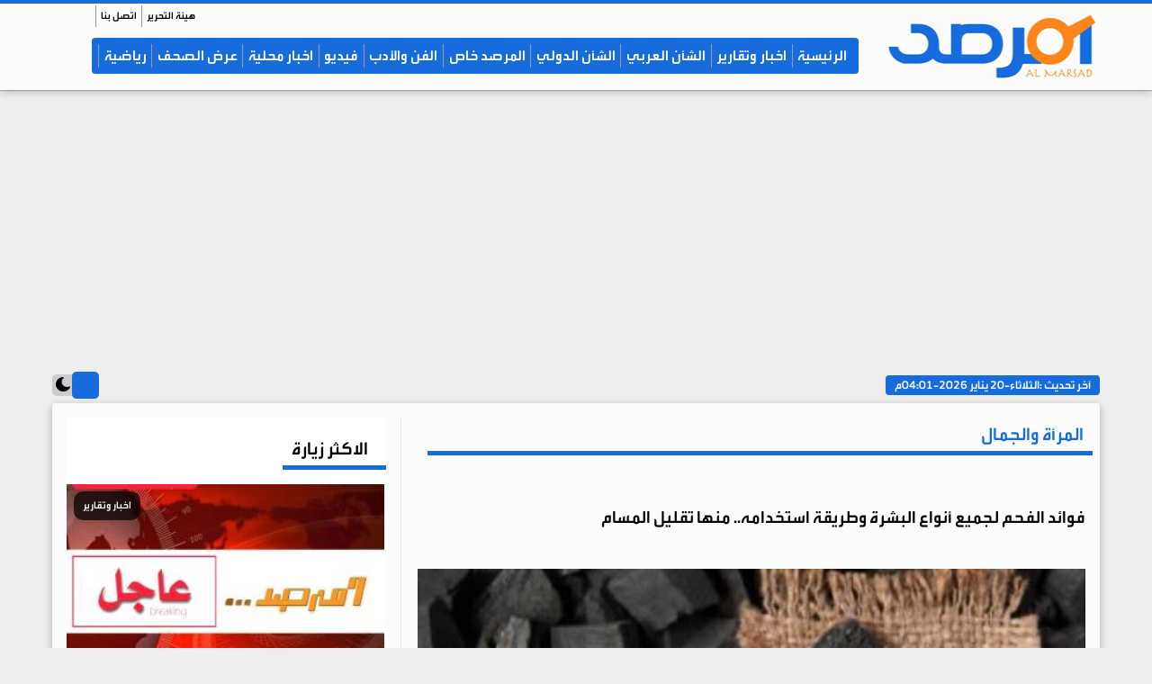

--- FILE ---
content_type: text/html; charset=utf-8
request_url: https://www.marsad.news/news/186221
body_size: 16767
content:

<!DOCTYPE html >
<html lang="ar" >

  
    <head>
  
      <!-- Required meta tags -->
   
    <meta name="viewport" content="width=device-width, initial-scale=1.0" /><meta http-equiv="X-UA-Compatible" content="ie=edge" />
    <!-- plugin css for this page -->
    <link rel="stylesheet" href="../assets/vendors/mdi/css/materialdesignicons.min.css" /><link rel="stylesheet" href="../assets/vendors/aos/dist/aos.css/aos.css" /><link rel="stylesheet" href="../assets/vendors/owl.carousel/dist/assets/owl.carousel.min.css" /><link rel="stylesheet" href="../assets/vendors/owl.carousel/dist/assets/owl.theme.default.min.css" />

    <!-- End plugin css for this page -->
    

    <!-- inject:css -->
    <link rel="stylesheet" href="/assets/css/style.css" />
    <!-- endinject -->
     <meta name="twitter:card" content="summary_large_image" /><meta name="twitter:site" content="@" /><meta name="Charset" content="UTF-8" /><meta name="Distribution" content="Global" /><link rel="apple-touch-icon" sizes="180x180" href="https://www.marsad.news/assets/images/icons/new/apple-touch-icon.png" /><link rel="icon" type="image/png" sizes="192x192" href="https://www.marsad.news/assets/images/icons/new/android-chrome-192x192.png" /><link rel="icon" type="image/png" sizes="32x32" href="https://www.marsad.news/assets/images/icons/new/favicon-32x32.png" /><link rel="icon" type="image/png" sizes="16x16" href="https://www.marsad.news/assets/images/icons/new/favicon-16x16.png" /><link rel="manifest" href="https://www.marsad.news/assets/images/icons/new/site.webmanifest" /><link rel="mask-icon" href="https://www.marsad.news/assets/images/icons/new/safari-pinned-tab.svg" color="#5bbad5" /><link rel="shortcut icon" href="https://www.marsad.news/assets/images/icons/new/favicon.ico" /><meta name="msapplication-TileColor" content="#da532c" /><meta name="msapplication-config" content="https://www.marsad.news/assets/images/icons/new/browserconfig.xml" /><meta name="theme-color" content="#ffffff" /><link rel="alternate" type="application/rss+xml" title="صحيفة المرصد " href="https://www.marsad.news/feed" />


    <meta name="copyright" content="Copyright -2024" />
    <meta name="author" content="صحيفة المرصد" />
    <meta name="email" content="eng.saiaad@gmail.com" />

     




<!-- Google tag (gtag.js) -->
<script async src="https://www.googletagmanager.com/gtag/js?id=G-4DYTBVVW7X"></script>
<script>
    window.dataLayer = window.dataLayer || [];
    function gtag() { dataLayer.push(arguments); }
    gtag('js', new Date());

    gtag('config', 'G-4DYTBVVW7X');
</script>



<script type="application/ld+json">
        {
            "@context" : "https://schema.org",
            "@type" : "WebSite",
            "name" : "صحيفة المرصد",
            "url" : "https://www.marsad.news",
            "potentialAction": {
                "@type": "SearchAction",
                "target": {
                    "@type": "EntryPoint",
                    "urlTemplate": "https://www.marsad.news/search?q={search_term_string}"
                },
                "query-input": "required name=search_term_string"
            }
        }
    </script>
	
	



    <script async src="https://pagead2.googlesyndication.com/pagead/js/adsbygoogle.js?client=ca-pub-0745154507938510"
     crossorigin="anonymous"></script>

<link rel="canonical" href="https://www.marsad.news/news/186221"></link>
<meta name="description" content="الفحم النشط منالمكونات الطبيعيةالتي تساعد على حل العديد من مشاكل البشرة مثل حب الشباب، وتغير لون الجلد، والبهتان، حيث أثبتت الدراسات أن الفحم النشط فع" />
<meta property="og:title" content="المرأة والجمال - فوائد الفحم لجميع أنواع البشرة وطريقة استخدامه.. منها تقليل المسام" />
<meta property="og:description" content="الفحم النشط منالمكونات الطبيعيةالتي تساعد على حل العديد من مشاكل البشرة مثل حب الشباب، وتغير لون الجلد، والبهتان، حيث أثبتت الدراسات أن الفحم النشط فع" />
<meta property="og:keywords" content=",فوائد,الفحم,لجميع,أنواع,البشرة,وطريقة,استخدامه,منها,تقليل,المسام" />
<meta property="og:image" content="https://www.marsad.news/UploadFiles/2023/Nov/13/81b10fcd-8ddc-4b57-8860-709999603398.jpeg" />
<meta property="og:image:secure_url" content="https://www.marsad.news/UploadFiles/2023/Nov/13/81b10fcd-8ddc-4b57-8860-709999603398.jpeg" />
<meta property="og:image:type" content="image/jpeg" />
<meta property="og:image:width" content="750" />
<meta property="og:image:height" content="430" />
<meta property="og:url" content="https://www.marsad.news/news/186221" />
<meta property="og:type" content="post" />
<meta property="fb:app_id" content="237282166614099" />

<script type="application/ld+json">
{
"@context":"http://schema.org",
"@type":"NewsArticle",
"mainEntityOfPage":{
"@type":"WebPage",
"@id":"https://www.marsad.news/news/186221"
},
"headline":"المرأة والجمال - فوائد الفحم لجميع أنواع البشرة وطريقة استخدامه.. منها تقليل المسام",
"image":"https://www.marsad.news/UploadFiles/2023/Nov/13/81b10fcd-8ddc-4b57-8860-709999603398.jpeg",
"datePublished":"2023-11-13T15:09:55.55+0300",
"author":{
"@type":"NewsMediaOrganization",
"name":"صحيفة المرصد"
},
"publisher":{
"@type":"NewsMediaOrganization",
"name":"صحيفة المرصد"
},
"description":"الفحم النشط منالمكونات الطبيعيةالتي تساعد على حل العديد من مشاكل البشرة مثل حب الشباب، وتغير لون الجلد، والبهتان، حيث أثبتت الدراسات أن الفحم النشط فع"
}
</script>
<title>
	المرأة والجمال - فوائد الفحم لجميع أنواع البشرة وطريقة استخدامه.. منها تقليل المسام
</title></head>



<body>
    <div class="container-scroller">
      <div class="main-panel">
          
        <!-- partial:partials/_navbar.html -->
        <header id="header">
          <div class="container">
            <nav class="navbar navbar-expand-lg navbar-light">
             
              <div class="navbar-bottom">
                <div class="d-flex justify-content-between align-items-center" style=" max-width: 1200px;margin: auto;">
                  
                       <div class=" ">
                    <a class="headercontent2 animatedleftright" title="صحيفة المرصد " alt="صحيفة المرصد " href="/" ></a>
                  </div>
                  <div>
                       <div class="navbar-top pb-2">
                <div class="d-flex justify-content-between align-items-center">
                      <ul class="navbar-top-right-menu">
                   
                  </ul>
                    <ul class="navbar-top-left-menu">
             
                 
 
<ul  class="pt-0 navbar-nav navbar-top-left-menu ">
   
  
                                         <li class="nav-item active">
                          <a  class="  nav-link" href='../pag/2'>هيئة التحرير </a>
                                             
                                             
                        </li>
                                   
                                    
                                         <li class="nav-item active">
                          <a  class="  nav-link" href='../pag/1'>اتصل بنا  </a>
                                             
                                             
                        </li>
                                   
                                     
     
     </ul>


                </ul>
                </div>
              </div>
                    <button
                      class="navbar-toggler"
                      type="button"
                      data-target="#navbarSupportedContent"
                      aria-controls="navbarSupportedContent"
                      aria-expanded="false"
                      aria-label="Toggle navigation"
                    >
                      <span class="fs-25 p-1 mdi mdi-menu navbar-toggler-icon"></span>
                    </button>
                      <div class="bg-orang rounded  navbar-collapse justify-content-center collapse" id="navbarSupportedContent">
                     
 
<div class="a-containerM">
     <ul class="social-mediaM py-3">
                                    
                                       <li>
                                        <a target="_blank" href="/feedsurls">
                                            <i class="mdi mdi-rss"></i>
                                        </a>
                                    </li>
                                    <li>
                                        <a target="_blank" href="https://chat.whatsapp.com/DmDsLFWm5JgIf6IgcNzfFV">
                                            <i class="mdi mdi-whatsapp"></i>
                                        </a>
                                    </li>
                                    <li>
                                        <a target="_blank" href="https://www.facebook.com/marsadnews2017/">
                                            <i class="mdi mdi-facebook"></i>
                                        </a>
                                    </li>
                                    <li>
                                        <a target="_blank" href="https://www.youtube.com/channel/UCUfy194KEkwyIv_hJ9Naumw">
                                            <i class="mdi mdi-youtube"></i>
                                        </a>
                                    </li>
                                    
									<li>
                                        <a target="_blank" href="https://t.me/marsadnews">
                                            <i class="mdi mdi-telegram"></i>
                                        </a>
                                    </li>
                                    <li>
                                        <a target="_blank" href="https://twitter.com/AlmrsdShyft">
                                            <i class="mdi mdi-twitter"></i>
                                        </a>
                                    </li>
									
                                    
                  </ul>

 <script async src="https://cse.google.com/cse.js?cx=8579055e4c4e24dbc">
</script>
<div class="gcse-searchbox-only"></div>
    </div>
                      <ul  class=" navbar-nav d-lg-flex justify-content-between align-items-center " >
                        
                             <li class="nav-item active">
                          <a class="text-light nav-link" href="/">الرئيسية</a>
                                             
                                             
                        </li>
                                     
                    
                                
                                         <li class="nav-item active">
                          <a class="text-light nav-link" href='../sec/1'>اخبار وتقارير	</a>
                                             
                                             
                        </li>
                                   
                                    
                                         <li class="nav-item active">
                          <a class="text-light nav-link" href='../sec/3'>الشأن العربي</a>
                                             
                                             
                        </li>
                                   
                                    
                                         <li class="nav-item active">
                          <a class="text-light nav-link" href='../sec/4'>الشأن الدولي</a>
                                             
                                             
                        </li>
                                   
                                    
                                         <li class="nav-item active">
                          <a class="text-light nav-link" href='../sec/15'>المرصد خاص</a>
                                             
                                             
                        </li>
                                   
                                    
                                         <li class="nav-item active">
                          <a class="text-light nav-link" href='../sec/6'>الفن والأدب</a>
                                             
                                             
                        </li>
                                   
                                    
                                         <li class="nav-item active">
                          <a class="text-light nav-link" href='../sec/7'>فيديو</a>
                                             
                                             
                        </li>
                                   
                                    
                                         <li class="nav-item active">
                          <a class="text-light nav-link" href='../sec/2'>اخبار محلية</a>
                                             
                                             
                        </li>
                                   
                                    
                                         <li class="nav-item active">
                          <a class="text-light nav-link" href='../sec/18'>عرض الصحف</a>
                                             
                                             
                        </li>
                                   
                                    
                                         <li class="nav-item active">
                          <a class="text-light nav-link" href='../sec/5'>رياضية</a>
                                             
                                             
                        </li>
                                   
                                    
                           
      
   </u>

                           <div class="a-containerM w-100">
                                   
                 
 
<ul  class="pt-0 navbar-nav navbar-top-left-menu ">
   
  
                                         <li class="nav-item active">
                          <a  class="  nav-link" href='../pag/2'>هيئة التحرير </a>
                                             
                                             
                        </li>
                                   
                                    
                                         <li class="nav-item active">
                          <a  class="  nav-link" href='../pag/1'>اتصل بنا  </a>
                                             
                                             
                        </li>
                                   
                                     
     
     </ul>

                               </div>
                          </div>
                  </div>
                 <ul class="social-media">
                                  
                                </ul>
                </div>
              </div>
            </nav>
          </div>
            
        </header> 
           
       
          
        <!-- partial -->
                    
                
              
              
          
                       
                   
                                <form method="post" action="./186221" id="form1">
<div class="aspNetHidden">
<input type="hidden" name="__VIEWSTATE" id="__VIEWSTATE" value="/[base64]/[base64]/[base64]/Yrtin2YTZhyDZgdmKINin2YTYsdmI2KrZitmGINin2YTZitmI2YXZiiDZhNmE2LnZhtin2YrYqSDYqNin2YTYqNi02LHYqdiMINmI2YTYsNinINmG2LPYqti52LHYtiDZgdmI2KfYptivINin2LPYqtiu2K/[base64]/[base64]" />
</div>

<div class="aspNetHidden">

	<input type="hidden" name="__VIEWSTATEGENERATOR" id="__VIEWSTATEGENERATOR" value="9754D209" />
</div>
                                
        
           <div class="content-wrapper mt-3  ">
          <div class="container">
               


<div class="d-flex justify-content-between align-items-center">
<div class=" " >
    <h5 class="secnamestyle bg-orang text-light rounded fs-16">
            آخر تحديث :<span id="ContentPlaceHolder1_lastupdat1_lastupdate">الثلاثاء-20 يناير 2026-04:01م</span>
        </h5>
            </div>

    <!-- darkmode edite -->
<!--<button onclick="myFunction()">Toggle dark mode</button>-->
<span id="mode"></span> 
<label class="switch">
<input type="checkbox" class="btn-toggle" id="theme-toggle" checked/> 
    <span class="slider " style="display: flex;border-radius: 5px;">
<div  style="
    background-image: url(../assets/images/sunny-icon.png);
    background-repeat: no-repeat;
    background-position-x: 4px;
    background-position-y: 3px;
    height: 20px;
    width: 32px;
"></div>
        <div  style="
    background-image: url(../assets/images/moon-icon.png);
    background-repeat: no-repeat;
    background-position-x: 4px;
    background-position-y: 3px;
    height: 20px;
    width: 36px;
"></div>
    </span>

</label>

 <script>
     function getUserPreference() {
         return localStorage.getItem("theme");
     }
     function saveUserPreference(userPreference) {
         localStorage.setItem("theme", userPreference);
     }

     function getAppliedMode(userPreference) {
         if (userPreference === "light") {
             document.getElementById("theme-toggle").checked = true;
             return "light";
         }
         if (userPreference === "dark") {
             document.getElementById("theme-toggle").checked = false;
             return "dark";
         }
         // system
         if (matchMedia("(prefers-color-scheme: light)").matches) {
            
             return "light";
         }
         return "light";
     }

     function setAppliedMode(mode) {
         document.documentElement.dataset.appliedMode = mode;
     }

     function rotatePreferences(userPreference) {

         if (userPreference === "light") {
             
             return "dark";
         }
         if (userPreference === "dark") {
            
             return "light";
         }
         // for invalid values, just in case
         return "light";
     }

     
     const themeDisplay = document.getElementById("mode");
     const themeToggler = document.getElementById("theme-toggle");

     // Mimic heavy load done by other JS scripts
     setTimeout(() => {
         let userPreference = getUserPreference();
         setAppliedMode(getAppliedMode(userPreference));


         themeToggler.onclick = () => {
             const newUserPref = rotatePreferences(userPreference);
             userPreference = newUserPref;
             saveUserPreference(newUserPref);
             
             setAppliedMode(getAppliedMode(newUserPref));
         };
     }, 0);
 </script>
</div>   
            
              <div class="card rounded"  >
                <div class="card-body">
                  
                  <div class="row">
                    
                          

      <div class="col-lg-8 grid-margin border-left">






<div>

    <div class="row">
       
        <h2 class="secname card-title  font-weight-600 secnamestyle secnameBG">
            <span id="ContentPlaceHolder1_ContentPlaceHolder1_NDetails1_secname">المرأة والجمال</span>
        </h2>
 
    </div>




    
			  
			  
				  
		 
      




    <h1 class=" mb-3 mt-2 font-weight-600">
        <span id="ContentPlaceHolder1_ContentPlaceHolder1_NDetails1_lblprefixtitle" class=" fs-15"></span>
        <br />
        <span id="ContentPlaceHolder1_ContentPlaceHolder1_NDetails1_lblarticalTitle">فوائد الفحم لجميع أنواع البشرة وطريقة استخدامه.. منها تقليل المسام</span>
    </h1>
   
    <div class="image-hover">
        <img id="ContentPlaceHolder1_ContentPlaceHolder1_NDetails1_newsimg" class="mh-430  w-100 img-fluid mt-4" src="/UploadFiles/2023/Nov/13/81b10fcd-8ddc-4b57-8860-709999603398.jpeg" alt="فوائد الفحم لجميع أنواع البشرة وطريقة استخدامه.. منها تقليل المسام" />

    </div>
    <div class="fontfamly-medim imagedesc mb-3 text-light fs-13">
        <span id="ContentPlaceHolder1_ContentPlaceHolder1_NDetails1_imagedescription"></span>
    </div>
     <p class="fs-14 mb-0">
      
        <span class="fontfamly-medim mdi mdi-calendar  mr-2">
            <span id="ContentPlaceHolder1_ContentPlaceHolder1_NDetails1_lblDateOfartical" class=""> الإثنين - 13 نوفمبر 2023 - 03:09 م بتوقيت عدن</span>
        </span>
    </p>
    <p class="p-1  mb-4  ">
       - <span id="ContentPlaceHolder1_ContentPlaceHolder1_NDetails1_newssourcefro">المرصد / متابعات </span>
    </p>


    <div class="contnews">
        <span id="ContentPlaceHolder1_ContentPlaceHolder1_NDetails1_lblarticalDetails"><div style="direction: rtl;">
<p dir="RTL" style="-webkit-text-size-adjust: auto; margin: 0px 0px 10px; padding: 0px; box-sizing: border-box; font-family: droid arabic kufi, tahoma; font-size: medium; caret-color: #000000; color: #000000; line-height: 28px !important; text-align: justify !important;">الفحم النشط من&nbsp;<a href="https://www.youm7.com/story/2023/10/1/5-%D9%88%D8%B5%D9%81%D8%A7%D8%AA-%D8%B7%D8%A8%D9%8A%D8%B9%D9%8A%D8%A9-%D8%A8%D8%B2%D8%A8%D8%AF%D8%A9-%D8%A7%D9%84%D8%B4%D9%8A%D8%A7-%D9%84%D9%84%D8%B9%D9%86%D8%A7%D9%8A%D8%A9-%D8%A8%D8%A7%D9%84%D8%A8%D8%B4%D8%B1%D8%A9-%D9%85%D8%AB%D8%A7%D9%84%D9%8A%D8%A9-%D9%81%D9%8A-%D8%A7%D9%84%D8%AA%D8%B1%D8%B7%D9%8A%D8%A8/6320897" style="margin: 0px; padding: 0px; box-sizing: border-box; text-decoration: none; color: #ed1c24; display: inline;">المكونات الطبيعية</a>&nbsp;التي تساعد على حل العديد من مشاكل البشرة مثل حب الشباب، وتغير لون الجلد، والبهتان، حيث أثبتت الدراسات أن الفحم النشط فعال في استخلاص البكتيريا والشوائب الأخرى، من خلايا الجلد الدقيقة، في بشرة الوجه والجسم وفروة الرأس، وحتى لتنظيف الأسنان، وقد أوصى جميع المتخصصيين في المشكلات الجلدية، باستخدام الفحم وإدخاله في الروتين اليومي للعناية بالبشرة، ولذا نستعرض فوائد استخدام الفحم لجميع أنواع البشرة، وكيفية استخدامه، وفقاً لما نشره موقع &quot;<span dir="LTR" style="margin: 0px 0px 10px; padding: 0px; box-sizing: border-box; font-size: 16px !important; line-height: 28px !important;">makeupandbody</span>&quot;<iframe id="google_ads_iframe_/21823462148/Youm7-Mob-Inner-MPU-3_0" name="google_ads_iframe_/21823462148/Youm7-Mob-Inner-MPU-3_0" title="3rd party ad content" width="336" height="280" scrolling="no" marginwidth="0" marginheight="0" frameborder="0" role="region" aria-label="Advertisement" tabindex="0" data-load-complete="true" data-google-container-id="5" style="font-size: 16px; margin: 10px auto; padding: 0px; box-sizing: border-box; min-height: 250px; width: 296px; border-width: 0px; border-style: none; vertical-align: bottom; position: relative !important;"></iframe></p>
<div class="imgcontainer" style="-webkit-text-size-adjust: auto; margin-bottom: 10px; box-sizing: border-box; font-family: droid arabic kufi, tahoma; font-size: medium; caret-color: #000000; color: #000000; line-height: 28px !important; text-align: justify !important;"><img alt="الفحم" src="https://img.youm7.com/ArticleImgs/2023/11/7/60714-%D8%A7%D9%84%D9%81%D8%AD%D9%85.jpg" title="الفحم" style="margin: auto; padding: 0px; box-sizing: border-box; display: block; max-width: 100%; height: auto !important;" /><br style="margin: 0px; padding: 0px; box-sizing: border-box;" />
<span class="uplCaption" style="margin-top: 0px; margin-right: 0px; margin-left: 0px; box-sizing: border-box; display: block; margin-bottom: 10px !important; padding: 3px !important; color: #df2829 !important; font-size: 11px !important; text-align: center !important; font-family: tahoma !important; line-height: 28px !important;">الفحم</span></div>
<h2 class="coloredquoute" style="-webkit-text-size-adjust: auto; margin: 15px 0px 10px; padding: 0px; box-sizing: border-box; line-height: 22px; border: medium; background-image: none; background-position: 0px 0px; background-size: auto; background-repeat: repeat; background-attachment: scroll; background-origin: padding-box; background-clip: border-box; clear: both; font-family: droid arabic kufi, tahoma; font-size: 16px; color: #df2829;">منظف مميز</h2>
<p dir="RTL" style="-webkit-text-size-adjust: auto; margin: 0px 0px 10px; padding: 0px; box-sizing: border-box; font-family: droid arabic kufi, tahoma; font-size: medium; caret-color: #000000; color: #000000; line-height: 28px !important; text-align: justify !important;">التنظيف هو الخطوة الأولى لبدء أي روتين يومي للعناية بالبشرة، حيث يعتبر&nbsp;<a href="https://www.youm7.com/story/2023/10/15/%D8%A8%D9%8A%D8%B6-%D8%A3%D8%B3%D9%86%D8%A7%D9%86%D9%83-%D8%A8%D8%B4%D9%83%D9%84-%D8%B7%D8%A8%D9%8A%D8%B9%D9%89-%D8%A7%D8%B3%D8%AA%D8%AE%D8%AF%D9%85-%D8%A7%D9%84%D9%81%D8%AD%D9%85-%D8%A7%D9%84%D9%86%D8%B4%D8%B7-%D9%88%D8%AE%D9%84-%D8%A7%D9%84%D8%AA%D9%81%D8%A7%D8%AD/6338414" style="margin: 0px; padding: 0px; box-sizing: border-box; text-decoration: none; color: #ed1c24; display: inline;">صابون الفحم</a>&nbsp;الخيار الأفضل لتنظيف البشرة بشكل فعال وإزالة الشوائب وفتح المسام وإزالة الجلد الميت، كما أنه يوفر لك عند استخدامه كمنظف مظهرا خاليا من الزيوت للوجه.</p>
<h2 class="coloredquoute" style="-webkit-text-size-adjust: auto; margin: 15px 0px 10px; padding: 0px; box-sizing: border-box; line-height: 22px; border: medium; background-image: none; background-position: 0px 0px; background-size: auto; background-repeat: repeat; background-attachment: scroll; background-origin: padding-box; background-clip: border-box; clear: both; font-family: droid arabic kufi, tahoma; font-size: 16px; color: #df2829;">تقشير البشرة</h2>
<p dir="RTL" style="-webkit-text-size-adjust: auto; margin: 0px 0px 10px; padding: 0px; box-sizing: border-box; font-family: droid arabic kufi, tahoma; font-size: medium; caret-color: #000000; color: #000000; line-height: 28px !important; text-align: justify !important;">يساعد الفحم على التخلص من البكتيريا وخلايا الجلد الميتة، كما أنه مكون تقشير رائع يساعد على تحضير بشرتك لتلقي أقصى قدر من الترطيب من مرطبك.</p>
<h2 class="coloredquoute" style="-webkit-text-size-adjust: auto; margin: 15px 0px 10px; padding: 0px; box-sizing: border-box; line-height: 22px; border: medium; background-image: none; background-position: 0px 0px; background-size: auto; background-repeat: repeat; background-attachment: scroll; background-origin: padding-box; background-clip: border-box; clear: both; font-family: droid arabic kufi, tahoma; font-size: 16px; color: #df2829;">يقلل حجم المسام</h2>
<p dir="RTL" style="-webkit-text-size-adjust: auto; margin: 0px 0px 10px; padding: 0px; box-sizing: border-box; font-family: droid arabic kufi, tahoma; font-size: medium; caret-color: #000000; color: #000000; line-height: 28px !important; text-align: justify !important;">العناية بالمسام بمنتجات الفحم المنشط لا يعني أنها ستختفي، لكن روتين العناية بالبشرة المستمر لتنظيف المسام يمكن أن يضمن أن المسام صحية ونظيفة، مما يمنحك بشرة نضرة وشابة.</p>
<div class="imgcontainer" style="-webkit-text-size-adjust: auto; margin-bottom: 10px; box-sizing: border-box; font-family: droid arabic kufi, tahoma; font-size: medium; caret-color: #000000; color: #000000; line-height: 28px !important; text-align: justify !important;"><img alt="صابون الفحم" src="https://img.youm7.com/ArticleImgs/2023/11/7/88213-%D8%B5%D8%A7%D8%A8%D9%88%D9%86-%D8%A7%D9%84%D9%81%D8%AD%D9%85.jpg" title="صابون الفحم" style="margin: auto; padding: 0px; box-sizing: border-box; display: block; max-width: 100%; height: auto !important;" /><br style="margin: 0px; padding: 0px; box-sizing: border-box;" />
<span class="uplCaption" style="margin-top: 0px; margin-right: 0px; margin-left: 0px; box-sizing: border-box; display: block; margin-bottom: 10px !important; padding: 3px !important; color: #df2829 !important; font-size: 11px !important; text-align: center !important; font-family: tahoma !important; line-height: 28px !important;">صابون الفحم</span></div>
<h2 class="coloredquoute" style="-webkit-text-size-adjust: auto; margin: 15px 0px 10px; padding: 0px; box-sizing: border-box; line-height: 22px; border: medium; background-image: none; background-position: 0px 0px; background-size: auto; background-repeat: repeat; background-attachment: scroll; background-origin: padding-box; background-clip: border-box; clear: both; font-family: droid arabic kufi, tahoma; font-size: 16px; color: #df2829;">يناسب جميع أنواع البشرة</h2>
<p dir="RTL" style="-webkit-text-size-adjust: auto; margin: 0px 0px 10px; padding: 0px; box-sizing: border-box; font-family: droid arabic kufi, tahoma; font-size: medium; caret-color: #000000; color: #000000; line-height: 28px !important; text-align: justify !important;">يعتبر الفحم من المواد الطبيعية الخالية من أي مسببات للحساسية، لذا فهو مناسب لجميع أنواع البشرات، حيث إنه لن يهيج البشرة الحساسة إذا تم استخدامه بشكل صحيح حيث يصل إلى عمق المسام لإزالة السموم والشوائب، ويقدم فوائد أخرى للحصول على توهج أكثر نعومة ونقاء، للبشرة العادية، وفي الوقت نفسه، يساعد أيضا في علاج تفاعلات الجلد التحسسية، للبشرة المختلطة.</p>
<h2 class="coloredquoute" style="-webkit-text-size-adjust: auto; margin: 15px 0px 10px; padding: 0px; box-sizing: border-box; line-height: 22px; border: medium; background-image: none; background-position: 0px 0px; background-size: auto; background-repeat: repeat; background-attachment: scroll; background-origin: padding-box; background-clip: border-box; clear: both; font-family: droid arabic kufi, tahoma; font-size: 16px; color: #df2829;">يحافظ على الزيوت الطبيعية</h2>
<p dir="RTL" style="-webkit-text-size-adjust: auto; margin: 0px 0px 10px; padding: 0px; box-sizing: border-box; font-family: droid arabic kufi, tahoma; font-size: medium; caret-color: #000000; color: #000000; line-height: 28px !important; text-align: justify !important;">على الرغم من أن استخدام الفحم يساعد على التخلص من الزيوت المتراكمة، والاتساخ، وآثار المكياج، كما أنه يستخدم كمنظف عميق إلا أنه لطيف على البشرة دون امتصاص الفيتامينات والمواد المغذية، ويترك بشرتك صحية ومشرقة.</p>
<div class="imgcontainer" style="-webkit-text-size-adjust: auto; margin-bottom: 10px; box-sizing: border-box; font-family: droid arabic kufi, tahoma; font-size: medium; caret-color: #000000; color: #000000; line-height: 28px !important; text-align: justify !important;"><img alt="صابون" src="https://img.youm7.com/ArticleImgs/2023/11/7/110708-%D8%B5%D8%A7%D8%A8%D9%88%D9%86.jpg" title="صابون" style="margin: auto; padding: 0px; box-sizing: border-box; display: block; max-width: 100%; height: auto !important;" /><br style="margin: 0px; padding: 0px; box-sizing: border-box;" />
<span class="uplCaption" style="margin-top: 0px; margin-right: 0px; margin-left: 0px; box-sizing: border-box; display: block; margin-bottom: 10px !important; padding: 3px !important; color: #df2829 !important; font-size: 11px !important; text-align: center !important; font-family: tahoma !important; line-height: 28px !important;">صابون</span></div>
<p style="-webkit-text-size-adjust: auto; margin: 0px 0px 10px; padding: 0px; box-sizing: border-box; font-family: droid arabic kufi, tahoma; font-size: medium; caret-color: #000000; color: #000000; line-height: 28px !important; text-align: justify !important;">&nbsp;</p></div></span>
    </div>
    


  
  <div class="row justify-content-center ">
                                     <div class="col-lg-6">
                          
                          <section id="">
<div class="follow-social-con">
<a href="https://chat.whatsapp.com/DmDsLFWm5JgIf6IgcNzfFV" target="_blank" >
 <img class="animatedupdown "  alt=" whatsapp" src="/images/whatsapp.png" />
<span class="google-border" ></span>
<h3  class=" m-0 fs-16">تابعونا عبر <strong><span style="font-size:16px;"><span
        class="l-green">Whatsapp</span></span></strong> </h3>
</a>
</div>
</section></div>

                                    <div class="col-lg-6">
                          
                          <section id="">
<div class="follow-social-con">
<a href="https://t.me/marsadnews" target="_blank" >
 <img class="animatedupdown " alt="telegram" src="/assets/images/telegram.png" />
<span class="google-border" ></span>
<h3  class=" m-0 fs-16">تابعونا عبر  <strong><span style="font-size:16px;"><span
        class="" style="color: #2793c9;"> Telegram </span></span></strong> </h3>
</a>
</div>
</section>
</div>


 </div>

<br />
<!-- AddToAny BEGIN -->
<div class="a2a_kit a2a_kit_size_32 a2a_default_style">
<a class="a2a_dd" href="https://www.addtoany.com/share"></a>
<a class="a2a_button_facebook"></a>
<a class="a2a_button_twitter"></a>
<a class="a2a_button_email"></a>
<a class="a2a_button_whatsapp"></a>
<a class="a2a_button_telegram"></a>
<a class="a2a_button_facebook_messenger"></a>
<a class="a2a_button_copy_link"></a>
</div>
<script>
var a2a_config = a2a_config || {};
a2a_config.locale = "ar";
</script>
<script async src="https://static.addtoany.com/menu/page.js"></script>
<!-- AddToAny END -->
  
                      		  
						   
    <!-- -->
    <br />
	
               

    <br />
	 
				
   

</div>
<!---->


                    




   
    
   </div>

  
                      


  <div class="col-lg-4 ">
    



<div class=" stretch-card grid-margin">
                <div class="card shadow-none">
                  <div class="">

                         <div class="row pb-3 card-body ">
                  
                      <h2 class="secname mb-0 font-weight-600 secnamestyle secnameBG">
                   <a class="  card-title" href="#"> 
                                الاكثر زيارة
                                </a>
                           
                      </h2>
                      
                  </div>

                      
                        <div class="row">
                             
                    <div class="mb-3 col-xl-12 col-lg-12 col-sm-6 col-vsm-12">
                      <div class="mb-2">
                        <div class="position-relative">
                          <div class="image-hover">
                               <img src='/UploadFiles/2026/Jan/thumb/thumbb5c3fb3b-b473-4cf5-b331-b52bbf04aaac.jpg'  title='عاجل : شرطة تعز تتسلم المطلوب أمنياً غزوان المخلافي عبر الإنتربول الدولي'  alt="عاجل : شرطة تعز تتسلم المطلوب أمنياً غزوان المخلافي عبر الإنتربول الدولي" class="w-100 img-fluid" />
                          <span class="m-2 thumb-title font-weight-bold">اخبار وتقارير</span>
                          </div>
                         
                        </div>
                      </div>
                      
                    <div class=" p-1 border-bottom">
                        <h3 class="fs-17 mb-2 font-weight-600">
                            <a class="" href="/news/239894">
                         عاجل : شرطة تعز تتسلم المطلوب أمنياً غزوان المخلافي عبر الإنتربول الدولي.
                                </a>
                        </h3>
                        
                        
                      </div></div>
                               
                    <div class="mb-3 col-xl-12 col-lg-12 col-sm-6 col-vsm-12">
                      <div class="mb-2">
                        <div class="position-relative">
                          <div class="image-hover">
                               <img src='/UploadFiles/2026/Jan/thumb/thumbc6114f46-2fe2-46e3-9df2-4159e8ead8e5.jpg'  title='عاجل : تدشين صرف مرتب شهرين لمنتسبي وزارة الداخلية'  alt="عاجل : تدشين صرف مرتب شهرين لمنتسبي وزارة الداخلية" class="w-100 img-fluid" />
                          <span class="m-2 thumb-title font-weight-bold">اخبار وتقارير</span>
                          </div>
                         
                        </div>
                      </div>
                      
                    <div class=" p-1 border-bottom">
                        <h3 class="fs-17 mb-2 font-weight-600">
                            <a class="" href="/news/239903">
                         عاجل : تدشين صرف مرتب شهرين لمنتسبي وزارة الداخلية.
                                </a>
                        </h3>
                        
                        
                      </div></div>
                               
                    <div class="mb-3 col-xl-12 col-lg-12 col-sm-6 col-vsm-12">
                      <div class="mb-2">
                        <div class="position-relative">
                          <div class="image-hover">
                               <img src='/UploadFiles/2026/Jan/thumb/thumb3771f573-c046-4d40-a642-75564c088e51.jpg'  title='بتوجيهات القائد المحرمي .. تغيير مسمى الحزام الأمني والوحدات التابعة له إلى قوات الأمن الوطني'  alt="بتوجيهات القائد المحرمي .. تغيير مسمى الحزام الأمني والوحدات التابعة له إلى قوات الأمن الوطني" class="w-100 img-fluid" />
                          <span class="m-2 thumb-title font-weight-bold">اخبار وتقارير</span>
                          </div>
                         
                        </div>
                      </div>
                      
                    <div class=" p-1 border-bottom">
                        <h3 class="fs-17 mb-2 font-weight-600">
                            <a class="" href="/news/239900">
                         بتوجيهات القائد المحرمي .. تغيير مسمى الحزام الأمني والوحدات التابعة له إلى.
                                </a>
                        </h3>
                        
                        
                      </div></div>
                               
                    <div class="mb-3 col-xl-12 col-lg-12 col-sm-6 col-vsm-12">
                      <div class="mb-2">
                        <div class="position-relative">
                          <div class="image-hover">
                               <img src='/UploadFiles/2026/Jan/thumb/thumbdda6f7de-31d0-41f2-8ef1-c785c398a0f9.jpg'  title='الشعبي يناقش ترتيبات إطلاق المخيم الطبي المجاني الأول لمرضى الصرع في مستشفى الأمراض النفسية بعدن'  alt="الشعبي يناقش ترتيبات إطلاق المخيم الطبي المجاني الأول لمرضى الصرع في مستشفى الأمراض النفسية بعدن" class="w-100 img-fluid" />
                          <span class="m-2 thumb-title font-weight-bold">مجتمع مدني</span>
                          </div>
                         
                        </div>
                      </div>
                      
                    <div class=" p-1 border-bottom">
                        <h3 class="fs-17 mb-2 font-weight-600">
                            <a class="" href="/news/239908">
                         الشعبي يناقش ترتيبات إطلاق المخيم الطبي المجاني الأول لمرضى الصرع في مستشفى.
                                </a>
                        </h3>
                        
                        
                      </div></div>
                               
                            
                              
                                          </div>
                  </div>
                </div>
              </div>


      
                   
       <div class="row stickysidebar">
                <div class="col-sm-12 ">
                    <div class=" " style="box-shadow: none;">
      <div class="p-1">
                            <div class="row">
                                <div class="col-lg-12">
                                    

                                    




             
                     <div class="row pb-3">
                   
                      <h2 class="secname  card-title mb-0 font-weight-600 secnamestyle">
                     <a class="fs-25 card-title " href="/artsec/1"> 
                             ادبـاء وكُتــاب
                                </a>
                      </h2>
                     
                  </div> <div class="row">
                   
                   

                <div class=" p-1 col-lg-12 col-sm-6 col-vsm-6">
                  <div class="p-2 mb-2 rounded border-bottom bg-orang" >
                    <div class="d-flex align-items-center pb-2">
                      <img
                        src='../Uploadartpic/13-May-2017/08b1d1fb-2dcb-4e74-9da2-2de01f063289.jpg'
                        class="img-sm img-rounded offset-00"
                        alt="صالح أبوعوذل"
						title="صالح أبوعوذل"/>
                         <a class="text-justify-none"  href="/Rprof/58">
                      <span class="fs-18 text-light ">صالح أبوعوذل</span></a> 
                    </div>
                    <p class="text-justify-none m-0 font-weight-medium line-height-sm">

                         <a class="fs-18  text-light" href="/art/9329"> اللواء فلاح الشهراني حاكمٌ سعوديٌّ للجنوب.. رسالةُ اطمئنان أم وصاية؟</a>   
                      
                    </p>
                  </div>
                </div>
             

                <div class=" p-1 col-lg-12 col-sm-6 col-vsm-6">
                  <div class="p-2 mb-2 rounded border-bottom bg-orang" >
                    <div class="d-flex align-items-center pb-2">
                      <img
                        src='../Uploadartpic/04-Aug-2019/d217f075-a6bf-4f42-a20a-fc0586306d30.jpg'
                        class="img-sm img-rounded offset-00"
                        alt="زينة الغلابي"
						title="زينة الغلابي"/>
                         <a class="text-justify-none"  href="/Rprof/273">
                      <span class="fs-18 text-light ">زينة الغلابي</span></a> 
                    </div>
                    <p class="text-justify-none m-0 font-weight-medium line-height-sm">

                         <a class="fs-18  text-light" href="/art/9327"> تمهيد سعودي للقاعدة بحضرموت</a>   
                      
                    </p>
                  </div>
                </div>
             

                <div class=" p-1 col-lg-12 col-sm-6 col-vsm-6">
                  <div class="p-2 mb-2 rounded border-bottom bg-orang" >
                    <div class="d-flex align-items-center pb-2">
                      <img
                        src='../Uploadartpic/05-Jun-2019/de032dd3-8ac4-45f5-90b2-edfb0f573e7c.jpg'
                        class="img-sm img-rounded offset-00"
                        alt="عدنان القيناشي "
						title="عدنان القيناشي "/>
                         <a class="text-justify-none"  href="/Rprof/261">
                      <span class="fs-18 text-light ">عدنان القيناشي </span></a> 
                    </div>
                    <p class="text-justify-none m-0 font-weight-medium line-height-sm">

                         <a class="fs-18  text-light" href="/art/9326"> حوار جنوبي ـ جنوبي سبيل للحل أم أداة للوصاية؟</a>   
                      
                    </p>
                  </div>
                </div>
             

                <div class=" p-1 col-lg-12 col-sm-6 col-vsm-6">
                  <div class="p-2 mb-2 rounded border-bottom bg-orang" >
                    <div class="d-flex align-items-center pb-2">
                      <img
                        src='../Uploadartpic/05-Jun-2019/de032dd3-8ac4-45f5-90b2-edfb0f573e7c.jpg'
                        class="img-sm img-rounded offset-00"
                        alt="عدنان القيناشي "
						title="عدنان القيناشي "/>
                         <a class="text-justify-none"  href="/Rprof/261">
                      <span class="fs-18 text-light ">عدنان القيناشي </span></a> 
                    </div>
                    <p class="text-justify-none m-0 font-weight-medium line-height-sm">

                         <a class="fs-18  text-light" href="/art/9324"> كل شاة معلقة برجلها..!</a>   
                      
                    </p>
                  </div>
                </div>
             

                <div class=" p-1 col-lg-12 col-sm-6 col-vsm-6">
                  <div class="p-2 mb-2 rounded border-bottom bg-orang" >
                    <div class="d-flex align-items-center pb-2">
                      <img
                        src='../Uploadartpic/22-Jan-2019/a5888af1-859e-43f8-876e-3a386063ec87.jpg'
                        class="img-sm img-rounded offset-00"
                        alt="وجدي السعدي"
						title="وجدي السعدي"/>
                         <a class="text-justify-none"  href="/Rprof/228">
                      <span class="fs-18 text-light ">وجدي السعدي</span></a> 
                    </div>
                    <p class="text-justify-none m-0 font-weight-medium line-height-sm">

                         <a class="fs-18  text-light" href="/art/9322"> "الأمل الوحيد: لماذا يجب علينا دعم هذا الرجل؟</a>   
                      
                    </p>
                  </div>
                </div>
             

                <div class=" p-1 col-lg-12 col-sm-6 col-vsm-6">
                  <div class="p-2 mb-2 rounded border-bottom bg-orang" >
                    <div class="d-flex align-items-center pb-2">
                      <img
                        src='../Uploadartpic/30-Mar-2017/93fb94a6-99c0-4e3f-9c1d-7488a566ad79.jpeg'
                        class="img-sm img-rounded offset-00"
                        alt="جمال باهرمز"
						title="جمال باهرمز"/>
                         <a class="text-justify-none"  href="/Rprof/27">
                      <span class="fs-18 text-light ">جمال باهرمز</span></a> 
                    </div>
                    <p class="text-justify-none m-0 font-weight-medium line-height-sm">

                         <a class="fs-18  text-light" href="/art/9319"> افشال بن بريك مستمر</a>   
                      
                    </p>
                  </div>
                </div>
                  

              </div>
              
           

        
            

                                </div>
                                
                            </div>
                        </div>
                           </div>
                </div>
            </div>
                                  
                    </div>
              
                  </div>
                </div>
              </div>
     
          </div>
        </div>
        <!-- main-panel ends -->

                
<script type="text/javascript">
   function addLinktoCopy() {

        // Define tracking parameter
        var trackingparam = "source=copypaste";

        // Set document body as body_element variable
        var body_element = document.getElementsByTagName('body')[0];

        // Create a selection variable to store copied value
        var selection;

        // Create a selection to store the selection as a text string
        var selectedText;

        // Populate selection variable with user's selected copy
        selection = window.getSelection();

        // Populate selectedText variable with the user's selected copy stored as a string
        selectedText = selection.toString();

        // Create a variable to store the selection length
        var selectionlength;

        // Convert the selection to a string and get the string's length
        selectionlength = selection.toString().length

        // If the selectionlength is >14 and doesn't start with "http://", then append tracking
        // If the selection starts with "http://", it's likely a URL, which could provide for a bad experience when pasting into an address bar
        if ((selectionlength > 4) && (selectedText.substring(0, 7) != "http://")) {
            // Set the current page's URL as a variable
            var page = document.location.href;
            // Create a seperator variable
            var seperator;
            // Create a locationURL variable to store the URL and associated tracking parameters
            var locationURL;
            // Check to see if the URL already contains the tracking paramater
            // If the URL doesn't contain the tracking code, append it to the end
            if (page.indexOf(trackingparam) == -1) {
                // Check to see if the URL already includes a ? in it
                if (page.indexOf("?") != -1) {
                    // If ? is present in the URL string, set seperator variable to &
                    seperator = "&";
                }
                else {
                    // If ? is not present in the URL string, set seperator variable to ?
                    seperator = "?";
                }
                // Set locationURL variable with URL + tracking code
                locationURL = document.location.href + seperator + trackingparam;
            }
            // Othwerise, the tracking code already exists in the URL string, so append nothing
            else {
                // Set the locationURL variable with the URL as is      
                locationURL = document.location.href;
            }
            // Build link to page with editorial copy, URL, seperator, and URL tracking parameters
             //var pagelink = "<br /> اقرأ المزيد : <br /><a href='" + document.location.href + "'>" + document.location.href + "</a><br /><br />تابعونا عبر صفحتنا بالفيس بوك" + "<br />https://www.facebook.com/" + "<br />صحيفة المرصد   "; // change this if you want
            var pagelink = "<br /> اقرأ المزيد : <br /><br /><a href='" + document.location.href + "'>" + document.location.href + "</a><br /><br />تابعونا عبر صفحتنا بالفيس بوك" + "<br />https://www.facebook.com/marsadnews2017/" + "<br /><br />تابعونا عبر التليجرام " + "<br /> https://t.me/marsadnews" + "<br /><br />صحيفة المرصد"; // change this if you want
            
			// Create new variable with user's selection and page link
            var copytext = selection + pagelink;
            // Replace line breaks /n with HTML break tags to quasi-preserve formatting on paste
            var copytext = copytext.replace(/\n/g, '<br />');
            // Create a new div and add associated styling and hide it off the page
            var newdiv = document.createElement("div");
            // Append new div to document
            body_element.appendChild(newdiv);
            // Select text from the new (hidden) div
            newdiv.innerHTML = copytext;
            // Replace clipboard values with new selection + link value
            selection.selectAllChildren(newdiv);
			   window.setTimeout(function () {
         body_element.removeChild(newdiv);
       }, 0);
        }
        // Otherwise, selectionlength <= 14, so do nothing
        // We are not appending any copy or URLs to the user's selection
    }
    // Execute addLinktoCopy function when user copies text from page
    document.oncopy = addLinktoCopy;
</script>            
                
             

                                </form>
                              <hr />
           <!-- partial:partials/_footer.html -->
        <footer>
          <div class="footer-top">
            <div class="container">
              <div class="row">
                <div class="col-lg-5 grid-margin">
                  <img src="/assets/images/logo-dark.png" class="footer-logo"  alt="صحيفة المرصد" />
                 
                  <h5 class="fontfamly-medim font-weight-normal mt-4 mb-5 text-white text-justify fs-18">
                   صحيفة المرصد - موقع اخباري مستقل وذات شفافية في نقل الحدث وإنتمائنا للوطن قبل اي شيئ
                      </h5>
                 <ul class="social-media">
                                    <li>
                                        <a class="" aria-label="روابط التغذية" target="_blank" href="/feedsurls">
                                            <i class="mdi mdi-rss"></i>
                                        </a>
                                    </li>
                                    <li>
                                        <a class="" aria-label="تابعنا عبر الواتس اب" target="_blank" href="https://chat.whatsapp.com/DmDsLFWm5JgIf6IgcNzfFV">
                                            <i class="mdi mdi-whatsapp"></i>
                                        </a>
                                    </li>
                                    <li>
                                        <a class="" aria-label="صفحتنا على فيس بوك" target="_blank" href="https://www.facebook.com/marsadnews2017/">
                                            <i class="mdi mdi-facebook"></i>
                                        </a>
                                    </li>
                                    <li>
                                        <a class="" aria-label="قناتنا باليوتيوب" target="_blank" href="https://www.youtube.com/channel/UCUfy194KEkwyIv_hJ9Naumw">
                                            <i class="mdi mdi-youtube"></i>
                                        </a>
                                    </li>
                                    
									<li>
									  <a target="_blank" aria-label="قناتنا على تليجرام" href="https://t.me/marsadnews">
                                            <i class="mdi mdi-telegram"></i>
                                        </a>
                                      
                                    </li>
                                    
									
                                    
                                </ul>
                </div>
              

  <div class="col-lg-5 grid-margin">
<script async src="https://cse.google.com/cse.js?cx=8579055e4c4e24dbc">
</script>
<div class="gcse-searchbox-only"></div>
      
      


 

  
                </div>
 <div class="col-lg-2">
          <h4 class="font-weight-bold mb-3 text-light fs-22">اقسام الموقع</h4>
     
             
                  <div class="footer-border-bottom pb-2">
                    <div class="d-flex justify-content-between align-items-center">
                      <h5 class="mb-0 fontfamly-medim "><a class="text-white fs-18" href="/sec/1">اخبار وتقارير</a></h5>
                      <div class="count">
                          <div></div>
                      </div>
                    </div>
                  </div>
                  
             
                  <div class="footer-border-bottom pb-2">
                    <div class="d-flex justify-content-between align-items-center">
                      <h5 class="mb-0 fontfamly-medim "><a class="text-white fs-18" href="/sec/2">اخبار محلية</a></h5>
                      <div class="count">
                          <div></div>
                      </div>
                    </div>
                  </div>
                  
             
                  <div class="footer-border-bottom pb-2">
                    <div class="d-flex justify-content-between align-items-center">
                      <h5 class="mb-0 fontfamly-medim "><a class="text-white fs-18" href="/sec/3">الشأن العربي</a></h5>
                      <div class="count">
                          <div></div>
                      </div>
                    </div>
                  </div>
                  
             
                  <div class="footer-border-bottom pb-2">
                    <div class="d-flex justify-content-between align-items-center">
                      <h5 class="mb-0 fontfamly-medim "><a class="text-white fs-18" href="/sec/4">الشأن الدولي</a></h5>
                      <div class="count">
                          <div></div>
                      </div>
                    </div>
                  </div>
                  
             
                  <div class="footer-border-bottom pb-2">
                    <div class="d-flex justify-content-between align-items-center">
                      <h5 class="mb-0 fontfamly-medim "><a class="text-white fs-18" href="/sec/5">الاخبار الرياضية</a></h5>
                      <div class="count">
                          <div></div>
                      </div>
                    </div>
                  </div>
                  
             
                  <div class="footer-border-bottom pb-2">
                    <div class="d-flex justify-content-between align-items-center">
                      <h5 class="mb-0 fontfamly-medim "><a class="text-white fs-18" href="/sec/6">الفن والأدب</a></h5>
                      <div class="count">
                          <div></div>
                      </div>
                    </div>
                  </div>
                  
                </div>
               
              </div>
            </div>
          </div>
          <div class="footer-bottom">
            <div class="container">
              <div class="row">
                <div class="col-sm-12 mb-3">
                  <div class="d-sm-flex justify-content-between align-items-center line-height-L">
                    <div class="fs-14 font-weight-600 text-white fontfamly-medim">
                    جميع الحقوق محفوظة  © 
 <span id="Label2">2026</span>
					@ - صحيفة المرصد
                    </div>
                    <div class="fs-16 font-weight-600 text-muted">
                      تصميم وتطوير -   <a href="mailto:eng.saiaad@gmail.com" target="_blank" class="text-light">ITU-TEAM</a>
                    </div>
                  </div>
                </div>
              </div>
            </div>
          </div>
        </footer>

        <!-- partial -->
      </div>
    </div>
    <!-- inject:js -->
    <script src="/assets/vendors/js/vendor.bundle.base.js"></script>
    <!-- endinject -->
    <!-- plugin js for this page -->
    <script src="/assets/vendors/aos/dist/aos.js/aos.js"></script>
     <!-- plugin js for this page -->
    <script src="/assets/vendors/owl.carousel/dist/owl.carousel.min.js"></script>
    <!-- End plugin js for this page -->
    <!-- Custom js for this page-->
    <script src="/assets/js/demo.js"></script>
      <!-- Custom js for this page-->
    
    <script src="/assets/js/jquery.easeScroll.js"></script>
    <!-- End custom js for this page-->
       

       
<script defer src="https://static.cloudflareinsights.com/beacon.min.js/vcd15cbe7772f49c399c6a5babf22c1241717689176015" integrity="sha512-ZpsOmlRQV6y907TI0dKBHq9Md29nnaEIPlkf84rnaERnq6zvWvPUqr2ft8M1aS28oN72PdrCzSjY4U6VaAw1EQ==" data-cf-beacon='{"version":"2024.11.0","token":"6a7a51d5c86c45259f91f7bae27c2e9c","r":1,"server_timing":{"name":{"cfCacheStatus":true,"cfEdge":true,"cfExtPri":true,"cfL4":true,"cfOrigin":true,"cfSpeedBrain":true},"location_startswith":null}}' crossorigin="anonymous"></script>
</body>


</html>


--- FILE ---
content_type: text/html; charset=utf-8
request_url: https://www.google.com/recaptcha/api2/aframe
body_size: 114
content:
<!DOCTYPE HTML><html><head><meta http-equiv="content-type" content="text/html; charset=UTF-8"></head><body><script nonce="pxTIoh_HmJoVMyhjxE-B8A">/** Anti-fraud and anti-abuse applications only. See google.com/recaptcha */ try{var clients={'sodar':'https://pagead2.googlesyndication.com/pagead/sodar?'};window.addEventListener("message",function(a){try{if(a.source===window.parent){var b=JSON.parse(a.data);var c=clients[b['id']];if(c){var d=document.createElement('img');d.src=c+b['params']+'&rc='+(localStorage.getItem("rc::a")?sessionStorage.getItem("rc::b"):"");window.document.body.appendChild(d);sessionStorage.setItem("rc::e",parseInt(sessionStorage.getItem("rc::e")||0)+1);localStorage.setItem("rc::h",'1768915160322');}}}catch(b){}});window.parent.postMessage("_grecaptcha_ready", "*");}catch(b){}</script></body></html>

--- FILE ---
content_type: text/css
request_url: https://www.marsad.news/assets/css/style.css
body_size: 69347
content:
/*-------------------------------------------------------------------*/
/* === Import Bootstrap functions and variables === */
/*-------------------------------------------------------------------*/
/* === Import template variables === */
/*-------------------------------------------------------------------*/
/* === Boostrap Main SCSS === */
/*!
 * Bootstrap v4.4.1 (https://getbootstrap.com/)
 * Copyright 2011-2019 The Bootstrap Authors
 * Copyright 2011-2019 Twitter, Inc.
 * Licensed under MIT (https://github.com/twbs/bootstrap/blob/master/LICENSE)
 */
:root {
    --blue: #5e50f9;
    --indigo: #6610f2;
    --purple: #6a008a;
    --pink: #e91e63;
    --red: #f96868;
    --orange: #f2a654;
    --yellow: #f6e84e;
    --green: #46c35f;
    --teal: #58d8a3;
    --cyan: #57c7d4;
    --white: #ffffff;
    --gray: #6c757d;
    --gray-dark: #0f1531;
    --blue: #5e50f9;
    --indigo: #6610f2;
    --purple: #6a008a;
    --pink: #e91e63;
    --red: #f96868;
    --orange: #f2a654;
    --yellow: #f6e84e;
    --green: #46c35f;
    --teal: #58d8a3;
    --cyan: #57c7d4;
    --white: #ffffff;
    --gray: #434a54;
    --gray-light: #aab2bd;
    --gray-lighter: #e8eff4;
    --gray-lightest: #e6e9ed;
    --black: #000000;
    --primary: #2196F3;
    --secondary: #3a3a3a;
    --success: #3e8177;
    --info: #4d7cff;
    --warning: #f5a623;
    --danger: #d1011c;
    --light: #f8f8f8;
    --dark: #000000;
    --breakpoint-xs: 0;
    --breakpoint-sm: 576px;
    --breakpoint-md: 768px;
    --breakpoint-lg: 992px;
    --breakpoint-xl: 1200px;
    --font-family-sans-serif: -apple-system, BlinkMacSystemFont, "Segoe UI", Roboto, "Helvetica Neue", Arial, "Noto Sans", sans-serif, "Apple Color Emoji", "Segoe UI Emoji", "Segoe UI Symbol", "Noto Color Emoji";
    --font-family-monospace: SFMono-Regular, Menlo, Monaco, Consolas, "Liberation Mono", "Courier New", monospace;
}

*,
*::before,
*::after {
    box-sizing: border-box;
}

html {
    font-family: sans-serif;
    line-height: 1.15;
    -webkit-text-size-adjust: 100%;
    -webkit-tap-highlight-color: rgba(0, 0, 0, 0);
}

article, aside, figcaption, figure, footer, header, hgroup, main, nav, section {
    display: block;
}

body {
    direction: rtl;
    margin: 0;
    /*font-family: -apple-system, BlinkMacSystemFont, "Segoe UI", Roboto, "Helvetica Neue", Arial, "Noto Sans", sans-serif, "Apple Color Emoji", "Segoe UI Emoji", "Segoe UI Symbol", "Noto Color Emoji";*/
    /*font-size: 1rem;*/
    /*font-weight: 400;
    line-height: 1.5;*/
    color: var(--text);
    text-align: right;
    /*background-color: #fff;*/
    font-size: 1.2rem;
    font-family: 'Aref Ruqaa', sans-serif;
    font-weight: initial;
    line-height: normal;
    -webkit-font-smoothing: antialiased;
    background: var(--background);
    counter-reset: my-sec-counter;
	transition: all 0.5s ease-out;
}
:root[data-applied-mode="light"] {
    color-scheme: light;
    --logo: url(../images/logo.png) no-repeat right bottom;
    --logosticky: url(../images/logoSticy.png) no-repeat right bottom;
    --text: black;
    --invrstext: rgb(255, 255, 255);
    /*--background: linear-gradient(90deg,#d7d5dd 0,#eee 30%,#eee 70%,#d7d5dd);*/
    --background: #eee;
    --invrsbackground: #000;
    --card: rgb(255,255,255,0.8);
    --cardBackground: #222;
    --BlueOrangcolor:rgb(22, 108, 221);
    --cardshadow: rgba(0, 0, 0, 0.25) 0px 0.0625em 0.0625em, rgba(0, 0, 0, 0.25) 0px 0.125em 0.5em, rgba(255, 255, 255, 0.1) 0px 0px 0px 1px inset !important;
    --wbktboxshadow: rgba(0, 0, 0, 0.25) 0px 0.0625em 0.0625em, rgba(0, 0, 0, 0.25) 0px 0.125em 0.5em, rgba(255, 255, 255, 0.1) 0px 0px 0px 1px inset !important;
}

:root[data-applied-mode="dark"] {
    color-scheme: dark;
    --logo: url(../images/logo-dark.png) no-repeat right bottom;
    --logosticky: url(../images/logo-sticky-dark.png) no-repeat right bottom;
    --text: rgb(250, 250, 250);
    --invrstext: #000;
    --background: #121212;
    --invrsbackground: #fff;
    --card: rgb(50,50,50,0.5);
    --cardBackground: #000;
    --BlueOrangcolor: rgb(252, 134, 26);
    --cardshadow: none;
    --wbktboxshadow: none;
}
/* END Dark Mode  */


[tabindex="-1"]:focus:not(:focus-visible) {
    outline: 0 !important;
}

hr {
    box-sizing: content-box;
    height: 0;
    overflow: visible;
}

h1, h2, h3, h4, h5, h6 {
    margin-top: 0;
    margin-bottom: 0.5rem;
}

p {
    margin-top: 0;
    margin-bottom: 1rem;
}

abbr[title],
abbr[data-original-title] {
    text-decoration: underline;
    text-decoration: underline dotted;
    cursor: help;
    border-bottom: 0;
    text-decoration-skip-ink: none;
}

address {
    margin-bottom: 1rem;
    font-style: normal;
    line-height: inherit;
}

ol,
ul,
dl {
    margin-top: 0;
    margin-bottom: 1rem;
}

    ol ol,
    ul ul,
    ol ul,
    ul ol {
        margin-bottom: 0;
    }

dt {
    font-weight: 700;
}

dd {
    margin-bottom: .5rem;
    margin-left: 0;
}

blockquote {
    margin: 0 0 1rem;
}

b,
strong {
    font-weight: bolder;
}

small {
    font-size: 80%;
}

sub,
sup {
    position: relative;
    font-size: 75%;
    line-height: 0;
    vertical-align: baseline;
}

sub {
    bottom: -.25em;
}

sup {
    top: -.5em;
}

a {
    /*color: #ffffff;*/
    color:var(--text);
    text-decoration: none;
    text-align: justify;
    background-color: transparent;
	transition: all 0.5s ease-out;
}

    a:hover {
        /*color: #999999;*/
        color: #0056b3;
        text-decoration: underline;
    }

    a:not([href]) {
        color: inherit;
        text-decoration: none;
    }

        a:not([href]):hover {
            color: inherit;
            text-decoration: none;
        }

pre,
code,
kbd,
samp {
    font-family: SFMono-Regular, Menlo, Monaco, Consolas, "Liberation Mono", "Courier New", monospace;
    font-size: 1em;
}

pre {
    margin-top: 0;
    margin-bottom: 1rem;
    overflow: auto;
}

figure {
    margin: 0 0 1rem;
}

img {
    vertical-align: middle;
    border-style: none;
}

svg {
    overflow: hidden;
    vertical-align: middle;
}

table {
    border-collapse: collapse;
}

caption {
    padding-top: 0.75rem;
    padding-bottom: 0.75rem;
    color: #6c757d;
    text-align: right;
    caption-side: bottom;
}

th {
    text-align: inherit;
}

label {
    display: inline-block;
    margin-bottom: 0.5rem;
}

button {
    border-radius: 0;
}

    button:focus {
        outline: 1px dotted;
        outline: 5px auto -webkit-focus-ring-color;
    }

input,
button,
select,
optgroup,
textarea {
    margin: 0;
    font-family: inherit;
    font-size: inherit;
    line-height: inherit;
}

button,
input {
    overflow: visible;
}

button,
select {
    text-transform: none;
}

select {
    word-wrap: normal;
}

button,
[type="button"],
[type="reset"],
[type="submit"] {
    -webkit-appearance: button;
}

    button:not(:disabled),
    [type="button"]:not(:disabled),
    [type="reset"]:not(:disabled),
    [type="submit"]:not(:disabled) {
        cursor: pointer;
    }

    button::-moz-focus-inner,
    [type="button"]::-moz-focus-inner,
    [type="reset"]::-moz-focus-inner,
    [type="submit"]::-moz-focus-inner {
        padding: 0;
        border-style: none;
    }

input[type="radio"],
input[type="checkbox"] {
    box-sizing: border-box;
    padding: 0;
}

input[type="date"],
input[type="time"],
input[type="datetime-local"],
input[type="month"] {
    -webkit-appearance: listbox;
}

textarea {
    overflow: auto;
    resize: vertical;
}

fieldset {
    min-width: 0;
    padding: 0;
    margin: 0;
    border: 0;
}

legend {
    display: block;
    width: 100%;
    max-width: 100%;
    padding: 0;
    margin-bottom: .5rem;
    font-size: 1.5rem;
    line-height: inherit;
    color: inherit;
    white-space: normal;
}

progress {
    vertical-align: baseline;
}

[type="number"]::-webkit-inner-spin-button,
[type="number"]::-webkit-outer-spin-button {
    height: auto;
}

[type="search"] {
    outline-offset: -2px;
    -webkit-appearance: none;
}

    [type="search"]::-webkit-search-decoration {
        -webkit-appearance: none;
    }

::-webkit-file-upload-button {
    font: inherit;
    -webkit-appearance: button;
}

output {
    display: inline-block;
}

summary {
    display: list-item;
    cursor: pointer;
}

template {
    display: none;
}

[hidden] {
    display: none !important;
}

h1, h2, h3, h4, h5, h6,
.h1, .h2, .h3, .h4, .h5, .h6 {
    margin-bottom: 0.5rem;
    font-weight: 500;
    line-height: 1.2;
}

h1, .h1 {
    font-size: 2.5rem;
}

h2, .h2 {
    font-size: 2rem;
}

h3, .h3 {
    font-size: 1.75rem;
}

h4, .h4 {
    font-size: 1.5rem;
}

h5, .h5 {
    font-size: 1.25rem;
}

h6, .h6 {
    font-size: 1rem;
}

.lead {
    font-size: 1.25rem;
    font-weight: 300;
}

.display-1 {
    font-size: 6rem;
    font-weight: 300;
    line-height: 1.2;
}

.display-2 {
    font-size: 5.5rem;
    font-weight: 300;
    line-height: 1.2;
}

.display-3 {
    font-size: 4.5rem;
    font-weight: 300;
    line-height: 1.2;
}

.display-4 {
    font-size: 3.5rem;
    font-weight: 300;
    line-height: 1.2;
}

hr {
    margin-top: 1rem;
    margin-bottom: 1rem;
    border: 0;
    border-top: 1px solid rgba(150, 150, 150, 0.5);
}

small,
.small {
    font-size: 80%;
    font-weight: 400;
}

mark,
.mark {
    padding: 0.2em;
    background-color: #fcf8e3;
}

.list-unstyled {
    padding-left: 0;
    list-style: none;
}

.list-inline {
    padding-left: 0;
    list-style: none;
}

.list-inline-item {
    display: inline-block;
}

    .list-inline-item:not(:last-child) {
        margin-right: 0.5rem;
    }

.initialism {
    font-size: 90%;
    text-transform: uppercase;
}

.blockquote {
    margin-bottom: 1rem;
    font-size: 1.25rem;
}

.blockquote-footer {
    display: block;
    font-size: 80%;
    color: #6c757d;
}

    .blockquote-footer::before {
        content: "\2014\00A0";
    }

.img-fluid {
    max-width: 100%;
    height: auto;
   /* border-radius: 16px 16px 0px 16px;
    border: 2px solid #666;*/
}

.img-thumbnail {
    padding: 0.25rem;
    background-color: #fff;
    border: 1px solid #dee2e6;
    border-radius: 0.25rem;
    max-width: 100%;
    height: auto;
}

.figure {
    display: inline-block;
}

.figure-img {
    margin-bottom: 0.5rem;
    line-height: 1;
}

.figure-caption {
    font-size: 90%;
    color: #6c757d;
}

code {
    font-size: 87.5%;
    color: #e83e8c;
    word-wrap: break-word;
}

a > code {
    color: inherit;
}

kbd {
    padding: 0.2rem 0.4rem;
    font-size: 87.5%;
    color: #fff;
    background-color: #212529;
    border-radius: 0.2rem;
}

    kbd kbd {
        padding: 0;
        font-size: 100%;
        font-weight: 700;
    }

pre {
    display: block;
    font-size: 87.5%;
    color: #212529;
}

    pre code {
        font-size: inherit;
        color: inherit;
        word-break: normal;
    }

.pre-scrollable {
    max-height: 340px;
    overflow-y: scroll;
}

.container {
    width: 100%;
    padding-right: 18px;
    padding-left: 18px;
    margin-right: auto;
    margin-left: auto;
}

@media (min-width: 576px) {
    .container {
        max-width: 540px;
    }
}

@media (min-width: 768px) {
    .container {
        max-width: 720px;
    }
}

@media (min-width: 992px) {
    .container {
        max-width: 960px;
    }
}

@media (min-width: 1200px) {
    .container {
        max-width: 1140px;
    }
}

.container-fluid, .container-sm, .container-md, .container-lg, .container-xl {
    width: 100%;
    padding-right: 18px;
    padding-left: 18px;
    margin-right: auto;
    margin-left: auto;
}

@media (min-width: 576px) {
    .container, .container-sm {
        max-width: 540px;
    }
}

@media (min-width: 768px) {
    .container, .container-sm, .container-md {
        max-width: 720px;
    }
}

@media (min-width: 992px) {
    .container, .container-sm, .container-md, .container-lg {
        max-width: 960px;
    }
}

@media (min-width: 1200px) {
    .container, .container-sm, .container-md, .container-lg, .container-xl {
        max-width: 1200px;
    }
}
/*@media (min-width: 1400px) {
    .container, .container-sm, .container-md, .container-lg, .container-xl {
        max-width: 1350px;
    }
}*/

.row {
    display: flex;
    flex-wrap: wrap;
    margin-right: -18px;
    margin-left: -18px;
    word-wrap: break-word;
}

.no-gutters {
    margin-right: 0;
    margin-left: 0;
}

    .no-gutters > .col,
    .no-gutters > [class*="col-"] {
        padding-right: 0;
        padding-left: 0;
    }

.col-1, .col-2, .col-3, .col-4, .col-5, .col-6, .col-7, .col-8, .col-9, .col-10, .col-11, .col-12, .col,
.col-auto, .col-sm-1, .col-sm-2, .col-sm-3, .col-sm-4, .col-sm-5, .col-sm-6, .col-sm-7, .col-sm-8, .col-sm-9, .col-sm-10, .col-sm-11, .col-sm-12, .col-sm,
.col-sm-auto, .col-md-1, .col-md-2, .col-md-3, .col-md-4, .col-md-5, .col-md-6, .col-md-7, .col-md-8, .col-md-9, .col-md-10, .col-md-11, .col-md-12, .col-md,
.col-md-auto, .col-lg-1, .col-lg-2, .col-lg-3, .col-lg-4, .col-lg-5, .col-lg-6, .col-lg-7, .col-lg-8, .col-lg-9, .col-lg-99, .col-lg-10, .col-lg-11, .col-lg-12, .col-lg,
.col-lg-auto, .col-xl-1, .col-xl-2, .col-xl-3, .col-xl-4, .col-xl-5, .col-xl-6, .col-xl-7, .col-xl-8, .col-xl-9, .col-xl-10, .col-xl-11, .col-xl-12, .col-xl,
.col-xl-auto {
    position: relative;
    width: 100%;
    padding-right: 18px;
    padding-left: 18px;
}

.col {
    flex-basis: 0;
    flex-grow: 1;
    max-width: 100%;
}

.row-cols-1 > * {
    flex: 0 0 100%;
    max-width: 100%;
}

.row-cols-2 > * {
    flex: 0 0 50%;
    max-width: 50%;
}

.row-cols-3 > * {
    flex: 0 0 33.33333%;
    max-width: 33.33333%;
}

.row-cols-4 > * {
    flex: 0 0 25%;
    max-width: 25%;
}

.row-cols-5 > * {
    flex: 0 0 20%;
    max-width: 20%;
}

.row-cols-6 > * {
    flex: 0 0 16.66667%;
    max-width: 16.66667%;
}

.col-auto {
    flex: 0 0 auto;
    width: auto;
    max-width: 100%;
}

.col-1 {
    flex: 0 0 8.33333%;
    max-width: 8.33333%;
}

.col-2 {
    flex: 0 0 16.66667%;
    max-width: 16.66667%;
}

.col-3 {
    flex: 0 0 25%;
    max-width: 25%;
}

.col-4 {
    flex: 0 0 33.33333%;
    max-width: 33.33333%;
}

.col-5 {
    flex: 0 0 41.66667%;
    max-width: 41.66667%;
}

.col-6 {
    flex: 0 0 50%;
    max-width: 50%;
}

.col-7 {
    flex: 0 0 58.33333%;
    max-width: 58.33333%;
}

.col-8 {
    flex: 0 0 66.66667%;
    max-width: 66.66667%;
}

.col-9 {
    flex: 0 0 75%;
    max-width: 75%;
}
.col-99 {
    flex: 0 0 50%;
    max-width: 50%;
}

.col-10 {
    flex: 0 0 83.33333%;
    max-width: 83.33333%;
}

.col-11 {
    flex: 0 0 91.66667%;
    max-width: 91.66667%;
}

.col-12 {
    flex: 0 0 100%;
    max-width: 100%;
}

.order-first {
    order: -1;
}

.order-last {
    order: 13;
}

.order-0 {
    order: 0;
}

.order-1 {
    order: 1;
}

.order-2 {
    order: 2;
}

.order-3 {
    order: 3;
}

.order-4 {
    order: 4;
}

.order-5 {
    order: 5;
}

.order-6 {
    order: 6;
}

.order-7 {
    order: 7;
}

.order-8 {
    order: 8;
}

.order-9 {
    order: 9;
}

.order-10 {
    order: 10;
}

.order-11 {
    order: 11;
}

.order-12 {
    order: 12;
}
.offset-00 {
    margin-left: 2.23333%;
}
.offset-0 {
    margin-left: 4.23333%;
}
.offset-1 {
    margin-left: 8.33333%;
}

.offset-2 {
    margin-left: 16.66667%;
}

.offset-3 {
    margin-left: 25%;
}

.offset-4 {
    margin-left: 33.33333%;
}

.offset-5 {
    margin-left: 41.66667%;
}

.offset-6 {
    margin-left: 50%;
}

.offset-7 {
    margin-left: 58.33333%;
}

.offset-8 {
    margin-left: 66.66667%;
}

.offset-9 {
    margin-left: 75%;
}

.offset-10 {
    margin-left: 83.33333%;
}

.offset-11 {
    margin-left: 91.66667%;
}
/*===================*/
@media (min-width: 356px) {
    .col-vsm {
        flex-basis: 0;
        flex-grow: 1;
        max-width: 50%;
    }

    .row-cols-vsm-1 > * {
        flex: 0 0 100%;
        max-width: 100%;
    }

    .row-cols-vsm-2 > * {
        flex: 0 0 50%;
        max-width: 50%;
    }

    .row-cols-vsm-3 > * {
        flex: 0 0 33.33333%;
        max-width: 33.33333%;
    }

    .row-cols-vsm-4 > * {
        flex: 0 0 25%;
        max-width: 25%;
    }

    .row-cols-vsm-5 > * {
        flex: 0 0 20%;
        max-width: 20%;
    }

    .row-cols-vsm-6 > * {
        flex: 0 0 16.66667%;
        max-width: 16.66667%;
    }

    .col-vsm-auto {
        flex: 0 0 auto;
        width: auto;
        max-width: 100%;
    }

    .col-vsm-1 {
        flex: 0 0 8.33333%;
        max-width: 8.33333%;
    }

    .col-vsm-2 {
        flex: 0 0 16.66667%;
        max-width: 16.66667%;
    }

    .col-vsm-3 {
        flex: 0 0 25%;
        max-width: 25%;
    }

    .col-vsm-4 {
        flex: 0 0 33.33333%;
        max-width: 33.33333%;
    }

    .col-vsm-5 {
        flex: 0 0 41.66667%;
        max-width: 41.66667%;
    }

    .col-vsm-6 {
        flex: 0 0 50%;
        max-width: 50%;
    }

    .col-vsm-7 {
        flex: 0 0 58.33333%;
        max-width: 58.33333%;
    }

    .col-vsm-8 {
        flex: 0 0 66.66667%;
        max-width: 66.66667%;
    }

    .col-vsm-9 {
        flex: 0 0 75%;
        max-width: 75%;
    }

    .col-vsm-10 {
        flex: 0 0 83.33333%;
        max-width: 83.33333%;
    }

    .col-vsm-11 {
        flex: 0 0 91.66667%;
        max-width: 91.66667%;
    }

    .col-vsm-12 {
        flex: 0 0 100%;
        max-width: 100%;
    }

    .order-vsm-first {
        order: -1;
    }

    .order-vsm-last {
        order: 13;
    }

    .order-vsm-0 {
        order: 0;
    }

    .order-vsm-1 {
        order: 1;
    }

    .order-vsm-2 {
        order: 2;
    }

    .order-vsm-3 {
        order: 3;
    }

    .order-vsm-4 {
        order: 4;
    }

    .order-vsm-5 {
        order: 5;
    }

    .order-vsm-6 {
        order: 6;
    }

    .order-vsm-7 {
        order: 7;
    }

    .order-vsm-8 {
        order: 8;
    }

    .order-vsm-9 {
        order: 9;
    }

    .order-vsm-10 {
        order: 10;
    }

    .order-vsm-11 {
        order: 11;
    }

    .order-vsm-12 {
        order: 12;
    }

    .offset-vsm-0 {
        margin-left: 0;
    }

    .offset-vsm-1 {
        margin-left: 8.33333%;
    }

    .offset-vsm-2 {
        margin-left: 16.66667%;
    }

    .offset-vsm-3 {
        margin-left: 25%;
    }

    .offset-vsm-4 {
        margin-left: 33.33333%;
    }

    .offset-vsm-5 {
        margin-left: 41.66667%;
    }

    .offset-vsm-6 {
        margin-left: 50%;
    }

    .offset-sm-7 {
        margin-left: 58.33333%;
    }

    .offset-vsm-8 {
        margin-left: 66.66667%;
    }

    .offset-vsm-9 {
        margin-left: 75%;
    }

    .offset-vsm-10 {
        margin-left: 83.33333%;
    }

    .offset-vsm-11 {
        margin-left: 91.66667%;
    }
}
/*===================*/
@media (min-width: 576px) {
    .col-sm {
        flex-basis: 0;
        flex-grow: 1;
        max-width: 100%;
    }

    .row-cols-sm-1 > * {
        flex: 0 0 100%;
        max-width: 100%;
    }

    .row-cols-sm-2 > * {
        flex: 0 0 50%;
        max-width: 50%;
    }

    .row-cols-sm-3 > * {
        flex: 0 0 33.33333%;
        max-width: 33.33333%;
    }

    .row-cols-sm-4 > * {
        flex: 0 0 25%;
        max-width: 25%;
    }

    .row-cols-sm-5 > * {
        flex: 0 0 20%;
        max-width: 20%;
    }

    .row-cols-sm-6 > * {
        flex: 0 0 16.66667%;
        max-width: 16.66667%;
    }

    .col-sm-auto {
        flex: 0 0 auto;
        width: auto;
        max-width: 100%;
    }

    .col-sm-1 {
        flex: 0 0 8.33333%;
        max-width: 8.33333%;
    }

    .col-sm-2 {
        flex: 0 0 16.66667%;
        max-width: 16.66667%;
    }

    .col-sm-3 {
        flex: 0 0 25%;
        max-width: 25%;
    }

    .col-sm-4 {
        flex: 0 0 33.33333%;
        max-width: 33.33333%;
    }

    .col-sm-5 {
        flex: 0 0 41.66667%;
        max-width: 41.66667%;
    }

    .col-sm-6 {
        flex: 0 0 50%;
        max-width: 50%;
    }

    .col-sm-7 {
        flex: 0 0 58.33333%;
        max-width: 58.33333%;
    }

    .col-sm-8 {
        flex: 0 0 66.66667%;
        max-width: 66.66667%;
    }

    .col-sm-9 {
        flex: 0 0 75%;
        max-width: 75%;
    }

    .col-sm-10 {
        flex: 0 0 83.33333%;
        max-width: 83.33333%;
    }

    .col-sm-11 {
        flex: 0 0 91.66667%;
        max-width: 91.66667%;
    }

    .col-sm-12 {
        flex: 0 0 100%;
        max-width: 100%;
    }

    .order-sm-first {
        order: -1;
    }

    .order-sm-last {
        order: 13;
    }

    .order-sm-0 {
        order: 0;
    }

    .order-sm-1 {
        order: 1;
    }

    .order-sm-2 {
        order: 2;
    }

    .order-sm-3 {
        order: 3;
    }

    .order-sm-4 {
        order: 4;
    }

    .order-sm-5 {
        order: 5;
    }

    .order-sm-6 {
        order: 6;
    }

    .order-sm-7 {
        order: 7;
    }

    .order-sm-8 {
        order: 8;
    }

    .order-sm-9 {
        order: 9;
    }

    .order-sm-10 {
        order: 10;
    }

    .order-sm-11 {
        order: 11;
    }

    .order-sm-12 {
        order: 12;
    }

    .offset-sm-0 {
        margin-left: 0;
    }

    .offset-sm-1 {
        margin-left: 8.33333%;
    }

    .offset-sm-2 {
        margin-left: 16.66667%;
    }

    .offset-sm-3 {
        margin-left: 25%;
    }

    .offset-sm-4 {
        margin-left: 33.33333%;
    }

    .offset-sm-5 {
        margin-left: 41.66667%;
    }

    .offset-sm-6 {
        margin-left: 50%;
    }

    .offset-sm-7 {
        margin-left: 58.33333%;
    }

    .offset-sm-8 {
        margin-left: 66.66667%;
    }

    .offset-sm-9 {
        margin-left: 75%;
    }

    .offset-sm-10 {
        margin-left: 83.33333%;
    }

    .offset-sm-11 {
        margin-left: 91.66667%;
    }
}

@media (min-width: 768px) {
    .col-md {
        flex-basis: 0;
        flex-grow: 1;
        max-width: 100%;
    }

    .row-cols-md-1 > * {
        flex: 0 0 100%;
        max-width: 100%;
    }

    .row-cols-md-2 > * {
        flex: 0 0 50%;
        max-width: 50%;
    }

    .row-cols-md-3 > * {
        flex: 0 0 33.33333%;
        max-width: 33.33333%;
    }

    .row-cols-md-4 > * {
        flex: 0 0 25%;
        max-width: 25%;
    }

    .row-cols-md-5 > * {
        flex: 0 0 20%;
        max-width: 20%;
    }

    .row-cols-md-6 > * {
        flex: 0 0 16.66667%;
        max-width: 16.66667%;
    }

    .col-md-auto {
        flex: 0 0 auto;
        width: auto;
        max-width: 100%;
    }

    .col-md-1 {
        flex: 0 0 8.33333%;
        max-width: 8.33333%;
    }

    .col-md-2 {
        flex: 0 0 16.66667%;
        max-width: 16.66667%;
    }

    .col-md-3 {
        flex: 0 0 25%;
        max-width: 25%;
    }

    .col-md-4 {
        flex: 0 0 33.33333%;
        max-width: 33.33333%;
    }

    .col-md-5 {
        flex: 0 0 41.66667%;
        max-width: 41.66667%;
    }

    .col-md-6 {
        flex: 0 0 50%;
        max-width: 50%;
    }

    .col-md-7 {
        flex: 0 0 58.33333%;
        max-width: 58.33333%;
    }

    .col-md-8 {
        flex: 0 0 66.66667%;
        max-width: 66.66667%;
    }

    .col-md-9 {
        flex: 0 0 75%;
        max-width: 75%;
    }

    .col-md-10 {
        flex: 0 0 83.33333%;
        max-width: 83.33333%;
    }

    .col-md-11 {
        flex: 0 0 91.66667%;
        max-width: 91.66667%;
    }

    .col-md-12 {
        flex: 0 0 100%;
        max-width: 100%;
    }

    .order-md-first {
        order: -1;
    }

    .order-md-last {
        order: 13;
    }

    .order-md-0 {
        order: 0;
    }

    .order-md-1 {
        order: 1;
    }

    .order-md-2 {
        order: 2;
    }

    .order-md-3 {
        order: 3;
    }

    .order-md-4 {
        order: 4;
    }

    .order-md-5 {
        order: 5;
    }

    .order-md-6 {
        order: 6;
    }

    .order-md-7 {
        order: 7;
    }

    .order-md-8 {
        order: 8;
    }

    .order-md-9 {
        order: 9;
    }

    .order-md-10 {
        order: 10;
    }

    .order-md-11 {
        order: 11;
    }

    .order-md-12 {
        order: 12;
    }

    .offset-md-0 {
        margin-left: 0;
    }

    .offset-md-1 {
        margin-left: 8.33333%;
    }

    .offset-md-2 {
        margin-left: 16.66667%;
    }

    .offset-md-3 {
        margin-left: 25%;
    }

    .offset-md-4 {
        margin-left: 33.33333%;
    }

    .offset-md-5 {
        margin-left: 41.66667%;
    }

    .offset-md-6 {
        margin-left: 50%;
    }

    .offset-md-7 {
        margin-left: 58.33333%;
    }

    .offset-md-8 {
        margin-left: 66.66667%;
    }

    .offset-md-9 {
        margin-left: 75%;
    }

    .offset-md-10 {
        margin-left: 83.33333%;
    }

    .offset-md-11 {
        margin-left: 91.66667%;
    }
}

@media (min-width: 992px) {
    .col-lg {
        flex-basis: 0;
        flex-grow: 1;
        max-width: 100%;
    }

    .row-cols-lg-1 > * {
        flex: 0 0 100%;
        max-width: 100%;
    }

    .row-cols-lg-2 > * {
        flex: 0 0 50%;
        max-width: 50%;
    }

    .row-cols-lg-3 > * {
        flex: 0 0 33.33333%;
        max-width: 33.33333%;
    }

    .row-cols-lg-4 > * {
        flex: 0 0 25%;
        max-width: 25%;
    }

    .row-cols-lg-5 > * {
        flex: 0 0 20%;
        max-width: 20%;
    }

    .row-cols-lg-6 > * {
        flex: 0 0 16.66667%;
        max-width: 16.66667%;
    }

    .col-lg-auto {
        flex: 0 0 auto;
        width: auto;
        max-width: 100%;
    }

    .col-lg-1 {
        flex: 0 0 8.33333%;
        max-width: 8.33333%;
    }

    .col-lg-2 {
        flex: 0 0 16.66667%;
        max-width: 16.66667%;
    }

    .col-lg-3 {
        flex: 0 0 25%;
        max-width: 25%;
    }

    .col-lg-4 {
        flex: 0 0 33.33333%;
        max-width: 33.33333%;
    }

    .col-lg-5 {
        flex: 0 0 41.66667%;
        max-width: 41.66667%;
    }

    .col-lg-6 {
        flex: 0 0 50%;
        max-width: 50%;
    }

    .col-lg-7 {
        flex: 0 0 58.33333%;
        max-width: 58.33333%;
    }

    .col-lg-8 {
        flex: 0 0 66.66667%;
        max-width: 66.66667%;
    }

    .col-lg-9 {
        flex: 0 0 75%;
        max-width: 75%;
    }
    .col-lg-99 {
        flex: 0 0 50%;
        max-width: 50%;
    }

    .col-lg-10 {
        flex: 0 0 83.33333%;
        max-width: 83.33333%;
    }

    .col-lg-11 {
        flex: 0 0 91.66667%;
        max-width: 91.66667%;
    }

    .col-lg-12 {
        flex: 0 0 100%;
        max-width: 100%;
    }

    .order-lg-first {
        order: -1;
    }

    .order-lg-last {
        order: 13;
    }

    .order-lg-0 {
        order: 0;
    }

    .order-lg-1 {
        order: 1;
    }

    .order-lg-2 {
        order: 2;
    }

    .order-lg-3 {
        order: 3;
    }

    .order-lg-4 {
        order: 4;
    }

    .order-lg-5 {
        order: 5;
    }

    .order-lg-6 {
        order: 6;
    }

    .order-lg-7 {
        order: 7;
    }

    .order-lg-8 {
        order: 8;
    }

    .order-lg-9 {
        order: 9;
    }
    .order-lg-99 {
        order: 99;
    }

    .order-lg-10 {
        order: 10;
    }

    .order-lg-11 {
        order: 11;
    }

    .order-lg-12 {
        order: 12;
    }

    .offset-lg-0 {
        margin-left: 0;
    }

    .offset-lg-1 {
        margin-left: 8.33333%;
    }

    .offset-lg-2 {
        margin-left: 16.66667%;
    }

    .offset-lg-3 {
        margin-left: 25%;
    }

    .offset-lg-4 {
        margin-left: 33.33333%;
    }

    .offset-lg-5 {
        margin-left: 41.66667%;
    }

    .offset-lg-6 {
        margin-left: 50%;
    }

    .offset-lg-7 {
        margin-left: 58.33333%;
    }

    .offset-lg-8 {
        margin-left: 66.66667%;
    }

    .offset-lg-9 {
        margin-left: 75%;
    }
    .offset-lg-99 {
        margin-left: 50%;
    }

    .offset-lg-10 {
        margin-left: 83.33333%;
    }

    .offset-lg-11 {
        margin-left: 91.66667%;
    }
}

@media (min-width: 1200px) {
    .col-xl {
        flex-basis: 0;
        flex-grow: 1;
        max-width: 100%;
    }

    .row-cols-xl-1 > * {
        flex: 0 0 100%;
        max-width: 100%;
    }

    .row-cols-xl-2 > * {
        flex: 0 0 50%;
        max-width: 50%;
    }

    .row-cols-xl-3 > * {
        flex: 0 0 33.33333%;
        max-width: 33.33333%;
    }

    .row-cols-xl-4 > * {
        flex: 0 0 25%;
        max-width: 25%;
    }

    .row-cols-xl-5 > * {
        flex: 0 0 20%;
        max-width: 20%;
    }

    .row-cols-xl-6 > * {
        flex: 0 0 16.66667%;
        max-width: 16.66667%;
    }

    .col-xl-auto {
        flex: 0 0 auto;
        width: auto;
        max-width: 100%;
    }

    .col-xl-1 {
        flex: 0 0 8.33333%;
        max-width: 8.33333%;
    }

    .col-xl-2 {
        flex: 0 0 16.66667%;
        max-width: 16.66667%;
    }

    .col-xl-3 {
        flex: 0 0 25%;
        max-width: 25%;
    }

    .col-xl-4 {
        flex: 0 0 33.33333%;
        max-width: 33.33333%;
    }

    .col-xl-5 {
        flex: 0 0 41.66667%;
        max-width: 41.66667%;
    }

    .col-xl-6 {
        flex: 0 0 50%;
        max-width: 50%;
    }

    .col-xl-7 {
        flex: 0 0 58.33333%;
        max-width: 58.33333%;
    }

    .col-xl-8 {
        flex: 0 0 66.66667%;
        max-width: 66.66667%;
    }

    .col-xl-9 {
        flex: 0 0 75%;
        max-width: 75%;
    }

    .col-xl-10 {
        flex: 0 0 83.33333%;
        max-width: 83.33333%;
    }

    .col-xl-11 {
        flex: 0 0 91.66667%;
        max-width: 91.66667%;
    }

    .col-xl-12 {
        flex: 0 0 100%;
        max-width: 100%;
    }

    .order-xl-first {
        order: -1;
    }

    .order-xl-last {
        order: 13;
    }

    .order-xl-0 {
        order: 0;
    }

    .order-xl-1 {
        order: 1;
    }

    .order-xl-2 {
        order: 2;
    }

    .order-xl-3 {
        order: 3;
    }

    .order-xl-4 {
        order: 4;
    }

    .order-xl-5 {
        order: 5;
    }

    .order-xl-6 {
        order: 6;
    }

    .order-xl-7 {
        order: 7;
    }

    .order-xl-8 {
        order: 8;
    }

    .order-xl-9 {
        order: 9;
    }

    .order-xl-10 {
        order: 10;
    }

    .order-xl-11 {
        order: 11;
    }

    .order-xl-12 {
        order: 12;
    }

    .offset-xl-0 {
        margin-left: 0;
    }

    .offset-xl-1 {
        margin-left: 8.33333%;
    }

    .offset-xl-2 {
        margin-left: 16.66667%;
    }

    .offset-xl-3 {
        margin-left: 25%;
    }

    .offset-xl-4 {
        margin-left: 33.33333%;
    }

    .offset-xl-5 {
        margin-left: 41.66667%;
    }

    .offset-xl-6 {
        margin-left: 50%;
    }

    .offset-xl-7 {
        margin-left: 58.33333%;
    }

    .offset-xl-8 {
        margin-left: 66.66667%;
    }

    .offset-xl-9 {
        margin-left: 75%;
    }

    .offset-xl-10 {
        margin-left: 83.33333%;
    }

    .offset-xl-11 {
        margin-left: 91.66667%;
    }
}

.table {
    width: 100%;
    margin-bottom: 1rem;
    color: #212529;
}

    .table th,
    .table td {
        padding: 0.75rem;
        vertical-align: top;
        border-top: 1px solid #dee2e6;
    }

    .table thead th {
        vertical-align: bottom;
        border-bottom: 2px solid #dee2e6;
    }

    .table tbody + tbody {
        border-top: 2px solid #dee2e6;
    }

.table-sm th,
.table-sm td {
    padding: 0.3rem;
}

.table-bordered {
    border: 1px solid #dee2e6;
}

    .table-bordered th,
    .table-bordered td {
        border: 1px solid #dee2e6;
    }

    .table-bordered thead th,
    .table-bordered thead td {
        border-bottom-width: 2px;
    }

.table-borderless th,
.table-borderless td,
.table-borderless thead th,
.table-borderless tbody + tbody {
    border: 0;
}

.table-striped tbody tr:nth-of-type(odd) {
    background-color: rgba(0, 0, 0, 0.05);
}

.table-hover tbody tr:hover {
    color: #212529;
    background-color: rgba(0, 0, 0, 0.075);
}

.table-primary,
.table-primary > th,
.table-primary > td {
    background-color: #b8c3d3;
}

    .table-primary th,
    .table-primary td,
    .table-primary thead th,
    .table-primary tbody + tbody {
        border-color: #7c90ae;
    }

.table-hover .table-primary:hover {
    background-color: #a8b6c9;
}

    .table-hover .table-primary:hover > td,
    .table-hover .table-primary:hover > th {
        background-color: #a8b6c9;
    }

.table-secondary,
.table-secondary > th,
.table-secondary > td {
    background-color: #c8c8c8;
}

    .table-secondary th,
    .table-secondary td,
    .table-secondary thead th,
    .table-secondary tbody + tbody {
        border-color: #999999;
    }

.table-hover .table-secondary:hover {
    background-color: #bbbbbb;
}

    .table-hover .table-secondary:hover > td,
    .table-hover .table-secondary:hover > th {
        background-color: #bbbbbb;
    }

.table-success,
.table-success > th,
.table-success > td {
    background-color: #c9dcd9;
}

    .table-success th,
    .table-success td,
    .table-success thead th,
    .table-success tbody + tbody {
        border-color: #9bbdb8;
    }

.table-hover .table-success:hover {
    background-color: #bad2ce;
}

    .table-hover .table-success:hover > td,
    .table-hover .table-success:hover > th {
        background-color: #bad2ce;
    }

.table-info,
.table-info > th,
.table-info > td {
    background-color: #cddaff;
}

    .table-info th,
    .table-info td,
    .table-info thead th,
    .table-info tbody + tbody {
        border-color: #a2bbff;
    }

.table-hover .table-info:hover {
    background-color: #b4c7ff;
}

    .table-hover .table-info:hover > td,
    .table-hover .table-info:hover > th {
        background-color: #b4c7ff;
    }

.table-warning,
.table-warning > th,
.table-warning > td {
    background-color: #fce6c1;
}

    .table-warning th,
    .table-warning td,
    .table-warning thead th,
    .table-warning tbody + tbody {
        border-color: #fad18d;
    }

.table-hover .table-warning:hover {
    background-color: #fbdca9;
}

    .table-hover .table-warning:hover > td,
    .table-hover .table-warning:hover > th {
        background-color: #fbdca9;
    }

.table-danger,
.table-danger > th,
.table-danger > td {
    background-color: #f2b8bf;
}

    .table-danger th,
    .table-danger td,
    .table-danger thead th,
    .table-danger tbody + tbody {
        border-color: #e77b89;
    }

.table-hover .table-danger:hover {
    background-color: #eea2ac;
}

    .table-hover .table-danger:hover > td,
    .table-hover .table-danger:hover > th {
        background-color: #eea2ac;
    }

.table-light,
.table-light > th,
.table-light > td {
    background-color: #fdfdfd;
}

    .table-light th,
    .table-light td,
    .table-light thead th,
    .table-light tbody + tbody {
        border-color: #fbfbfb;
    }

.table-hover .table-light:hover {
    background-color: #f0f0f0;
}

    .table-hover .table-light:hover > td,
    .table-hover .table-light:hover > th {
        background-color: #f0f0f0;
    }

.table-dark,
.table-dark > th,
.table-dark > td {
    background-color: #b8b8b8;
}

    .table-dark th,
    .table-dark td,
    .table-dark thead th,
    .table-dark tbody + tbody {
        border-color: #7a7a7a;
    }

.table-hover .table-dark:hover {
    background-color: #ababab;
}

    .table-hover .table-dark:hover > td,
    .table-hover .table-dark:hover > th {
        background-color: #ababab;
    }

.table-active,
.table-active > th,
.table-active > td {
    background-color: rgba(0, 0, 0, 0.075);
}

.table-hover .table-active:hover {
    background-color: rgba(0, 0, 0, 0.075);
}

    .table-hover .table-active:hover > td,
    .table-hover .table-active:hover > th {
        background-color: rgba(0, 0, 0, 0.075);
    }

.table .thead-dark th {
    color: #fff;
    background-color: #343a40;
    border-color: #454d55;
}

.table .thead-light th {
    color: #495057;
    background-color: #e9ecef;
    border-color: #dee2e6;
}

.table-dark {
    color: #fff;
    background-color: #343a40;
}

    .table-dark th,
    .table-dark td,
    .table-dark thead th {
        border-color: #454d55;
    }

    .table-dark.table-bordered {
        border: 0;
    }

    .table-dark.table-striped tbody tr:nth-of-type(odd) {
        background-color: rgba(255, 255, 255, 0.05);
    }

    .table-dark.table-hover tbody tr:hover {
        color: #fff;
        background-color: rgba(255, 255, 255, 0.075);
    }

@media (max-width: 575.98px) {
    .table-responsive-sm {
        display: block;
        width: 100%;
        overflow-x: auto;
        -webkit-overflow-scrolling: touch;
    }

        .table-responsive-sm > .table-bordered {
            border: 0;
        }
}

@media (max-width: 767.98px) {
    .table-responsive-md {
        display: block;
        width: 100%;
        overflow-x: auto;
        -webkit-overflow-scrolling: touch;
    }

        .table-responsive-md > .table-bordered {
            border: 0;
        }
}

@media (max-width: 991.98px) {
    .table-responsive-lg {
        display: block;
        width: 100%;
        overflow-x: auto;
        -webkit-overflow-scrolling: touch;
    }

        .table-responsive-lg > .table-bordered {
            border: 0;
        }
}

@media (max-width: 1199.98px) {
    .table-responsive-xl {
        display: block;
        width: 100%;
        overflow-x: auto;
        -webkit-overflow-scrolling: touch;
    }

        .table-responsive-xl > .table-bordered {
            border: 0;
        }
}

.table-responsive {
    display: block;
    width: 100%;
    overflow-x: auto;
    -webkit-overflow-scrolling: touch;
}

    .table-responsive > .table-bordered {
        border: 0;
    }

.form-control {
    display: block;
    width: 100%;
    height: calc(1.5em + 0.75rem + 2px);
    padding: 0.875rem 1.375rem;
    font-size: 0.875rem;
    font-weight: 400;
    line-height: 1;
    color: #495057;
    background-color: #ffffff;
    background-clip: padding-box;
    border: 1px solid #ced4da;
    border-radius: 2px;
    transition: border-color 0.15s ease-in-out, box-shadow 0.15s ease-in-out;
}

@media (prefers-reduced-motion: reduce) {
    .form-control {
        transition: none;
    }
}

.form-control::-ms-expand {
    background-color: transparent;
    border: 0;
}

.form-control:-moz-focusring {
    color: transparent;
    text-shadow: 0 0 0 #495057;
}

.form-control:focus {
    color: #495057;
    background-color: #fff;
    border-color: #80bdff;
    outline: 0;
    box-shadow: 0 0 0 0.2rem rgba(0, 123, 255, 0.25);
}

.form-control::placeholder {
    color: #c9c8c8;
    opacity: 1;
}

.form-control:disabled, .form-control[readonly] {
    background-color: #e9ecef;
    opacity: 1;
}

select.form-control:focus::-ms-value {
    color: #495057;
    background-color: #ffffff;
}

.form-control-file,
.form-control-range {
    display: block;
    width: 100%;
}

.col-form-label {
    padding-top: calc(0.875rem + 1px);
    padding-bottom: calc(0.875rem + 1px);
    margin-bottom: 0;
    font-size: inherit;
    line-height: 1;
}

.col-form-label-lg {
    padding-top: calc(0.94rem + 1px);
    padding-bottom: calc(0.94rem + 1px);
    font-size: 1.25rem;
    line-height: 1.5;
}

.col-form-label-sm {
    padding-top: calc(0.5rem + 1px);
    padding-bottom: calc(0.5rem + 1px);
    font-size: 0.875rem;
    line-height: 1.5;
}

.form-control-plaintext {
    display: block;
    width: 100%;
    padding: 0.875rem 0;
    margin-bottom: 0;
    font-size: 0.875rem;
    line-height: 1;
    color: #212529;
    background-color: transparent;
    border: solid transparent;
    border-width: 1px 0;
}

    .form-control-plaintext.form-control-sm, .form-control-plaintext.form-control-lg {
        padding-right: 0;
        padding-left: 0;
    }

.form-control-sm {
    height: calc(1.5em + 0.5rem + 2px);
    padding: 0.5rem 0.81rem;
    font-size: 0.875rem;
    line-height: 1.5;
    border-radius: 0.2rem;
}

.form-control-lg {
    height: calc(1.5em + 1rem + 2px);
    padding: 0.94rem 1.94rem;
    font-size: 1.25rem;
    line-height: 1.5;
    border-radius: 0.3rem;
}

select.form-control[size], select.form-control[multiple] {
    height: auto;
}

textarea.form-control {
    height: auto;
}

.form-group {
    margin-bottom: 1rem;
}

.form-text {
    display: block;
    margin-top: 0.25rem;
}

.form-row {
    display: flex;
    flex-wrap: wrap;
    margin-right: -5px;
    margin-left: -5px;
}

    .form-row > .col,
    .form-row > [class*="col-"] {
        padding-right: 5px;
        padding-left: 5px;
    }

.form-check {
    position: relative;
    display: block;
    padding-left: 1.25rem;
}

.form-check-input {
    position: absolute;
    margin-top: 0.3rem;
    margin-left: -1.25rem;
}

    .form-check-input[disabled] ~ .form-check-label,
    .form-check-input:disabled ~ .form-check-label {
        color: #ababac;
    }

.form-check-label {
    margin-bottom: 0;
}

.form-check-inline {
    display: inline-flex;
    align-items: center;
    padding-left: 0;
    margin-right: 0.75rem;
}

    .form-check-inline .form-check-input {
        position: static;
        margin-top: 0;
        margin-right: 0.3125rem;
        margin-left: 0;
    }

.valid-feedback {
    display: none;
    width: 100%;
    margin-top: 0.25rem;
    font-size: 80%;
    color: #28a745;
}

.valid-tooltip {
    position: absolute;
    top: 100%;
    z-index: 5;
    display: none;
    max-width: 100%;
    padding: 0.25rem 0.5rem;
    margin-top: .1rem;
    font-size: 0.875rem;
    line-height: 1.5;
    color: #fff;
    background-color: rgba(40, 167, 69, 0.9);
    border-radius: 0.25rem;
}

.was-validated :valid ~ .valid-feedback,
.was-validated :valid ~ .valid-tooltip,
.is-valid ~ .valid-feedback,
.is-valid ~ .valid-tooltip {
    display: block;
}

.was-validated .form-control:valid, .form-control.is-valid {
    border-color: #28a745;
    padding-right: calc(1.5em + 0.75rem);
    background-image: url("data:image/svg+xml,%3csvg xmlns='http://www.w3.org/2000/svg' width='8' height='8' viewBox='0 0 8 8'%3e%3cpath fill='%2328a745' d='M2.3 6.73L.6 4.53c-.4-1.04.46-1.4 1.1-.8l1.1 1.4 3.4-3.8c.6-.63 1.6-.27 1.2.7l-4 4.6c-.43.5-.8.4-1.1.1z'/%3e%3c/svg%3e");
    background-repeat: no-repeat;
    background-position: right calc(0.375em + 0.1875rem) center;
    background-size: calc(0.75em + 0.375rem) calc(0.75em + 0.375rem);
}

    .was-validated .form-control:valid:focus, .form-control.is-valid:focus {
        border-color: #28a745;
        box-shadow: 0 0 0 0.2rem rgba(40, 167, 69, 0.25);
    }

.was-validated textarea.form-control:valid, textarea.form-control.is-valid {
    padding-right: calc(1.5em + 0.75rem);
    background-position: top calc(0.375em + 0.1875rem) right calc(0.375em + 0.1875rem);
}

.was-validated .custom-select:valid, .custom-select.is-valid {
    border-color: #28a745;
    padding-right: calc(0.75em + 2.3125rem);
    background: url("data:image/svg+xml,%3csvg xmlns='http://www.w3.org/2000/svg' width='4' height='5' viewBox='0 0 4 5'%3e%3cpath fill='%23343a40' d='M2 0L0 2h4zm0 5L0 3h4z'/%3e%3c/svg%3e") no-repeat right 0.75rem center/8px 10px, url("data:image/svg+xml,%3csvg xmlns='http://www.w3.org/2000/svg' width='8' height='8' viewBox='0 0 8 8'%3e%3cpath fill='%2328a745' d='M2.3 6.73L.6 4.53c-.4-1.04.46-1.4 1.1-.8l1.1 1.4 3.4-3.8c.6-.63 1.6-.27 1.2.7l-4 4.6c-.43.5-.8.4-1.1.1z'/%3e%3c/svg%3e") #fff no-repeat center right 1.75rem/calc(0.75em + 0.375rem) calc(0.75em + 0.375rem);
}

    .was-validated .custom-select:valid:focus, .custom-select.is-valid:focus {
        border-color: #28a745;
        box-shadow: 0 0 0 0.2rem rgba(40, 167, 69, 0.25);
    }

.was-validated .form-check-input:valid ~ .form-check-label, .form-check-input.is-valid ~ .form-check-label {
    color: #28a745;
}

.was-validated .form-check-input:valid ~ .valid-feedback,
.was-validated .form-check-input:valid ~ .valid-tooltip, .form-check-input.is-valid ~ .valid-feedback,
.form-check-input.is-valid ~ .valid-tooltip {
    display: block;
}

.was-validated .custom-control-input:valid ~ .custom-control-label, .custom-control-input.is-valid ~ .custom-control-label {
    color: #28a745;
}

    .was-validated .custom-control-input:valid ~ .custom-control-label::before, .custom-control-input.is-valid ~ .custom-control-label::before {
        border-color: #28a745;
    }

.was-validated .custom-control-input:valid:checked ~ .custom-control-label::before, .custom-control-input.is-valid:checked ~ .custom-control-label::before {
    border-color: #34ce57;
    background-color: #34ce57;
}

.was-validated .custom-control-input:valid:focus ~ .custom-control-label::before, .custom-control-input.is-valid:focus ~ .custom-control-label::before {
    box-shadow: 0 0 0 0.2rem rgba(40, 167, 69, 0.25);
}

.was-validated .custom-control-input:valid:focus:not(:checked) ~ .custom-control-label::before, .custom-control-input.is-valid:focus:not(:checked) ~ .custom-control-label::before {
    border-color: #28a745;
}

.was-validated .custom-file-input:valid ~ .custom-file-label, .custom-file-input.is-valid ~ .custom-file-label {
    border-color: #28a745;
}

.was-validated .custom-file-input:valid:focus ~ .custom-file-label, .custom-file-input.is-valid:focus ~ .custom-file-label {
    border-color: #28a745;
    box-shadow: 0 0 0 0.2rem rgba(40, 167, 69, 0.25);
}

.invalid-feedback {
    display: none;
    width: 100%;
    margin-top: 0.25rem;
    font-size: 80%;
    color: #dc3545;
}

.invalid-tooltip {
    position: absolute;
    top: 100%;
    z-index: 5;
    display: none;
    max-width: 100%;
    padding: 0.25rem 0.5rem;
    margin-top: .1rem;
    font-size: 0.875rem;
    line-height: 1.5;
    color: #fff;
    background-color: rgba(220, 53, 69, 0.9);
    border-radius: 0.25rem;
}

.was-validated :invalid ~ .invalid-feedback,
.was-validated :invalid ~ .invalid-tooltip,
.is-invalid ~ .invalid-feedback,
.is-invalid ~ .invalid-tooltip {
    display: block;
}

.was-validated .form-control:invalid, .form-control.is-invalid {
    border-color: #dc3545;
    padding-right: calc(1.5em + 0.75rem);
    background-image: url("data:image/svg+xml,%3csvg xmlns='http://www.w3.org/2000/svg' width='12' height='12' fill='none' stroke='%23dc3545' viewBox='0 0 12 12'%3e%3ccircle cx='6' cy='6' r='4.5'/%3e%3cpath stroke-linejoin='round' d='M5.8 3.6h.4L6 6.5z'/%3e%3ccircle cx='6' cy='8.2' r='.6' fill='%23dc3545' stroke='none'/%3e%3c/svg%3e");
    background-repeat: no-repeat;
    background-position: right calc(0.375em + 0.1875rem) center;
    background-size: calc(0.75em + 0.375rem) calc(0.75em + 0.375rem);
}

    .was-validated .form-control:invalid:focus, .form-control.is-invalid:focus {
        border-color: #dc3545;
        box-shadow: 0 0 0 0.2rem rgba(220, 53, 69, 0.25);
    }

.was-validated textarea.form-control:invalid, textarea.form-control.is-invalid {
    padding-right: calc(1.5em + 0.75rem);
    background-position: top calc(0.375em + 0.1875rem) right calc(0.375em + 0.1875rem);
}

.was-validated .custom-select:invalid, .custom-select.is-invalid {
    border-color: #dc3545;
    padding-right: calc(0.75em + 2.3125rem);
    background: url("data:image/svg+xml,%3csvg xmlns='http://www.w3.org/2000/svg' width='4' height='5' viewBox='0 0 4 5'%3e%3cpath fill='%23343a40' d='M2 0L0 2h4zm0 5L0 3h4z'/%3e%3c/svg%3e") no-repeat right 0.75rem center/8px 10px, url("data:image/svg+xml,%3csvg xmlns='http://www.w3.org/2000/svg' width='12' height='12' fill='none' stroke='%23dc3545' viewBox='0 0 12 12'%3e%3ccircle cx='6' cy='6' r='4.5'/%3e%3cpath stroke-linejoin='round' d='M5.8 3.6h.4L6 6.5z'/%3e%3ccircle cx='6' cy='8.2' r='.6' fill='%23dc3545' stroke='none'/%3e%3c/svg%3e") #fff no-repeat center right 1.75rem/calc(0.75em + 0.375rem) calc(0.75em + 0.375rem);
}

    .was-validated .custom-select:invalid:focus, .custom-select.is-invalid:focus {
        border-color: #dc3545;
        box-shadow: 0 0 0 0.2rem rgba(220, 53, 69, 0.25);
    }

.was-validated .form-check-input:invalid ~ .form-check-label, .form-check-input.is-invalid ~ .form-check-label {
    color: #dc3545;
}

.was-validated .form-check-input:invalid ~ .invalid-feedback,
.was-validated .form-check-input:invalid ~ .invalid-tooltip, .form-check-input.is-invalid ~ .invalid-feedback,
.form-check-input.is-invalid ~ .invalid-tooltip {
    display: block;
}

.was-validated .custom-control-input:invalid ~ .custom-control-label, .custom-control-input.is-invalid ~ .custom-control-label {
    color: #dc3545;
}

    .was-validated .custom-control-input:invalid ~ .custom-control-label::before, .custom-control-input.is-invalid ~ .custom-control-label::before {
        border-color: #dc3545;
    }

.was-validated .custom-control-input:invalid:checked ~ .custom-control-label::before, .custom-control-input.is-invalid:checked ~ .custom-control-label::before {
    border-color: #e4606d;
    background-color: #e4606d;
}

.was-validated .custom-control-input:invalid:focus ~ .custom-control-label::before, .custom-control-input.is-invalid:focus ~ .custom-control-label::before {
    box-shadow: 0 0 0 0.2rem rgba(220, 53, 69, 0.25);
}

.was-validated .custom-control-input:invalid:focus:not(:checked) ~ .custom-control-label::before, .custom-control-input.is-invalid:focus:not(:checked) ~ .custom-control-label::before {
    border-color: #dc3545;
}

.was-validated .custom-file-input:invalid ~ .custom-file-label, .custom-file-input.is-invalid ~ .custom-file-label {
    border-color: #dc3545;
}

.was-validated .custom-file-input:invalid:focus ~ .custom-file-label, .custom-file-input.is-invalid:focus ~ .custom-file-label {
    border-color: #dc3545;
    box-shadow: 0 0 0 0.2rem rgba(220, 53, 69, 0.25);
}

.form-inline {
    display: flex;
    flex-flow: row wrap;
    align-items: center;
}

    .form-inline .form-check {
        width: 100%;
    }

@media (min-width: 576px) {
    .form-inline label {
        display: flex;
        align-items: center;
        justify-content: center;
        margin-bottom: 0;
    }

    .form-inline .form-group {
        display: flex;
        flex: 0 0 auto;
        flex-flow: row wrap;
        align-items: center;
        margin-bottom: 0;
    }

    .form-inline .form-control {
        display: inline-block;
        width: auto;
        vertical-align: middle;
    }

    .form-inline .form-control-plaintext {
        display: inline-block;
    }

    .form-inline .input-group,
    .form-inline .custom-select {
        width: auto;
    }

    .form-inline .form-check {
        display: flex;
        align-items: center;
        justify-content: center;
        width: auto;
        padding-left: 0;
    }

    .form-inline .form-check-input {
        position: relative;
        flex-shrink: 0;
        margin-top: 0;
        margin-right: 0.25rem;
        margin-left: 0;
    }

    .form-inline .custom-control {
        align-items: center;
        justify-content: center;
    }

    .form-inline .custom-control-label {
        margin-bottom: 0;
    }
}

.btn {
    display: inline-block;
    font-weight: 400;
    color: #3a3a3a;
    text-align: center;
    vertical-align: middle;
    cursor: pointer;
    user-select: none;
    background-color: transparent;
    border: 1px solid transparent;
    padding: 10px 24px;
    font-size: 0.75rem;
    line-height: 1;
    border-radius: 4px;
    transition: color 0.15s ease-in-out, background-color 0.15s ease-in-out, border-color 0.15s ease-in-out, box-shadow 0.15s ease-in-out;
}

@media (prefers-reduced-motion: reduce) {
    .btn {
        transition: none;
    }
}

.btn:hover {
    color: #3a3a3a;
    text-decoration: none;
}

.btn:focus, .btn.focus {
    outline: 0;
    box-shadow: 0 0 0 0.2rem rgba(0, 123, 255, 0.25);
}

.btn.disabled, .btn:disabled {
    opacity: 0.65;
}

a.btn.disabled,
fieldset:disabled a.btn {
    pointer-events: none;
}

.btn-primary {
    color: #fff;
    background-color: #2196F3;
    border-color: #2196F3;
}

    .btn-primary:hover {
        color: #fff;
        background-color: #021a3e;
        border-color: #021532;
    }

    .btn-primary:focus, .btn-primary.focus {
        color: #fff;
        background-color: #021a3e;
        border-color: #021532;
        box-shadow: 0 0 0 0.2rem rgba(41, 74, 122, 0.5);
    }

    .btn-primary.disabled, .btn-primary:disabled {
        color: #fff;
        background-color: #2196F3;
        border-color: #2196F3;
    }

    .btn-primary:not(:disabled):not(.disabled):active, .btn-primary:not(:disabled):not(.disabled).active,
    .show > .btn-primary.dropdown-toggle {
        color: #fff;
        background-color: #021532;
        border-color: #011025;
    }

        .btn-primary:not(:disabled):not(.disabled):active:focus, .btn-primary:not(:disabled):not(.disabled).active:focus,
        .show > .btn-primary.dropdown-toggle:focus {
            box-shadow: 0 0 0 0.2rem rgba(41, 74, 122, 0.5);
        }

.btn-secondary {
    color: #fff;
    background-color: #3a3a3a;
    border-color: #3a3a3a;
}

    .btn-secondary:hover {
        color: #fff;
        background-color: #272727;
        border-color: #212121;
    }

    .btn-secondary:focus, .btn-secondary.focus {
        color: #fff;
        background-color: #272727;
        border-color: #212121;
        box-shadow: 0 0 0 0.2rem rgba(88, 88, 88, 0.5);
    }

    .btn-secondary.disabled, .btn-secondary:disabled {
        color: #fff;
        background-color: #3a3a3a;
        border-color: #3a3a3a;
    }

    .btn-secondary:not(:disabled):not(.disabled):active, .btn-secondary:not(:disabled):not(.disabled).active,
    .show > .btn-secondary.dropdown-toggle {
        color: #fff;
        background-color: #212121;
        border-color: #1a1a1a;
    }

        .btn-secondary:not(:disabled):not(.disabled):active:focus, .btn-secondary:not(:disabled):not(.disabled).active:focus,
        .show > .btn-secondary.dropdown-toggle:focus {
            box-shadow: 0 0 0 0.2rem rgba(88, 88, 88, 0.5);
        }

.btn-success {
    color: #fff;
    background-color: #3e8177;
    border-color: #3e8177;
}

    .btn-success:hover {
        color: #fff;
        background-color: #32675f;
        border-color: #2d5f57;
    }

    .btn-success:focus, .btn-success.focus {
        color: #fff;
        background-color: #32675f;
        border-color: #2d5f57;
        box-shadow: 0 0 0 0.2rem rgba(91, 148, 139, 0.5);
    }

    .btn-success.disabled, .btn-success:disabled {
        color: #fff;
        background-color: #3e8177;
        border-color: #3e8177;
    }

    .btn-success:not(:disabled):not(.disabled):active, .btn-success:not(:disabled):not(.disabled).active,
    .show > .btn-success.dropdown-toggle {
        color: #fff;
        background-color: #2d5f57;
        border-color: #29564f;
    }

        .btn-success:not(:disabled):not(.disabled):active:focus, .btn-success:not(:disabled):not(.disabled).active:focus,
        .show > .btn-success.dropdown-toggle:focus {
            box-shadow: 0 0 0 0.2rem rgba(91, 148, 139, 0.5);
        }

.btn-info {
    color: #fff;
    background-color: #4d7cff;
    border-color: #4d7cff;
}

    .btn-info:hover {
        color: #fff;
        background-color: #2760ff;
        border-color: #1a56ff;
    }

    .btn-info:focus, .btn-info.focus {
        color: #fff;
        background-color: #2760ff;
        border-color: #1a56ff;
        box-shadow: 0 0 0 0.2rem rgba(104, 144, 255, 0.5);
    }

    .btn-info.disabled, .btn-info:disabled {
        color: #fff;
        background-color: #4d7cff;
        border-color: #4d7cff;
    }

    .btn-info:not(:disabled):not(.disabled):active, .btn-info:not(:disabled):not(.disabled).active,
    .show > .btn-info.dropdown-toggle {
        color: #fff;
        background-color: #1a56ff;
        border-color: #0d4dff;
    }

        .btn-info:not(:disabled):not(.disabled):active:focus, .btn-info:not(:disabled):not(.disabled).active:focus,
        .show > .btn-info.dropdown-toggle:focus {
            box-shadow: 0 0 0 0.2rem rgba(104, 144, 255, 0.5);
        }

.btn-warning {
    color: #212529;
    background-color: #f5a623;
    border-color: #f5a623;
}

    .btn-warning:hover {
        color: #212529;
        background-color: #e7940b;
        border-color: #db8c0a;
    }

    .btn-warning:focus, .btn-warning.focus {
        color: #212529;
        background-color: #e7940b;
        border-color: #db8c0a;
        box-shadow: 0 0 0 0.2rem rgba(213, 147, 36, 0.5);
    }

    .btn-warning.disabled, .btn-warning:disabled {
        color: #212529;
        background-color: #f5a623;
        border-color: #f5a623;
    }

    .btn-warning:not(:disabled):not(.disabled):active, .btn-warning:not(:disabled):not(.disabled).active,
    .show > .btn-warning.dropdown-toggle {
        color: #fff;
        background-color: #db8c0a;
        border-color: #cf8509;
    }

        .btn-warning:not(:disabled):not(.disabled):active:focus, .btn-warning:not(:disabled):not(.disabled).active:focus,
        .show > .btn-warning.dropdown-toggle:focus {
            box-shadow: 0 0 0 0.2rem rgba(213, 147, 36, 0.5);
        }

.btn-danger {
    color: #fff;
    background-color: #d1011c;
    border-color: #d1011c;
}

    .btn-danger:hover {
        color: #fff;
        background-color: #ab0117;
        border-color: #9e0115;
    }

    .btn-danger:focus, .btn-danger.focus {
        color: #fff;
        background-color: #ab0117;
        border-color: #9e0115;
        box-shadow: 0 0 0 0.2rem rgba(216, 39, 62, 0.5);
    }

    .btn-danger.disabled, .btn-danger:disabled {
        color: #fff;
        background-color: #d1011c;
        border-color: #d1011c;
    }

    .btn-danger:not(:disabled):not(.disabled):active, .btn-danger:not(:disabled):not(.disabled).active,
    .show > .btn-danger.dropdown-toggle {
        color: #fff;
        background-color: #9e0115;
        border-color: #920114;
    }

        .btn-danger:not(:disabled):not(.disabled):active:focus, .btn-danger:not(:disabled):not(.disabled).active:focus,
        .show > .btn-danger.dropdown-toggle:focus {
            box-shadow: 0 0 0 0.2rem rgba(216, 39, 62, 0.5);
        }

.btn-light {
    color: #212529;
    background-color: #f8f8f8;
    border-color: #f8f8f8;
}

    .btn-light:hover {
        color: #212529;
        background-color: #e5e5e5;
        border-color: #dfdfdf;
    }

    .btn-light:focus, .btn-light.focus {
        color: #212529;
        background-color: #e5e5e5;
        border-color: #dfdfdf;
        box-shadow: 0 0 0 0.2rem rgba(216, 216, 217, 0.5);
    }

    .btn-light.disabled, .btn-light:disabled {
        color: #212529;
        background-color: #f8f8f8;
        border-color: #f8f8f8;
    }

    .btn-light:not(:disabled):not(.disabled):active, .btn-light:not(:disabled):not(.disabled).active,
    .show > .btn-light.dropdown-toggle {
        color: #212529;
        background-color: #dfdfdf;
        border-color: #d8d8d8;
    }

        .btn-light:not(:disabled):not(.disabled):active:focus, .btn-light:not(:disabled):not(.disabled).active:focus,
        .show > .btn-light.dropdown-toggle:focus {
            box-shadow: 0 0 0 0.2rem rgba(216, 216, 217, 0.5);
        }

.btn-dark {
    color: #fff;
    background-color: #000000;
    border-color: #000000;
}

    .btn-dark:hover {
        color: #fff;
        background-color: black;
        border-color: black;
    }

    .btn-dark:focus, .btn-dark.focus {
        color: #fff;
        background-color: black;
        border-color: black;
        box-shadow: 0 0 0 0.2rem rgba(38, 38, 38, 0.5);
    }

    .btn-dark.disabled, .btn-dark:disabled {
        color: #fff;
        background-color: #000000;
        border-color: #000000;
    }

    .btn-dark:not(:disabled):not(.disabled):active, .btn-dark:not(:disabled):not(.disabled).active,
    .show > .btn-dark.dropdown-toggle {
        color: #fff;
        background-color: black;
        border-color: black;
    }

        .btn-dark:not(:disabled):not(.disabled):active:focus, .btn-dark:not(:disabled):not(.disabled).active:focus,
        .show > .btn-dark.dropdown-toggle:focus {
            box-shadow: 0 0 0 0.2rem rgba(38, 38, 38, 0.5);
        }

.btn-outline-primary {
    color: #2196F3;
    border-color: #2196F3;
}

    .btn-outline-primary:hover {
        color: #fff;
        background-color: #2196F3;
        border-color: #2196F3;
    }

    .btn-outline-primary:focus, .btn-outline-primary.focus {
        box-shadow: 0 0 0 0.2rem rgba(3, 42, 99, 0.5);
    }

    .btn-outline-primary.disabled, .btn-outline-primary:disabled {
        color: #2196F3;
        background-color: transparent;
    }

    .btn-outline-primary:not(:disabled):not(.disabled):active, .btn-outline-primary:not(:disabled):not(.disabled).active,
    .show > .btn-outline-primary.dropdown-toggle {
        color: #fff;
        background-color: #2196F3;
        border-color: #2196F3;
    }

        .btn-outline-primary:not(:disabled):not(.disabled):active:focus, .btn-outline-primary:not(:disabled):not(.disabled).active:focus,
        .show > .btn-outline-primary.dropdown-toggle:focus {
            box-shadow: 0 0 0 0.2rem rgba(3, 42, 99, 0.5);
        }

.btn-outline-secondary {
    color: #3a3a3a;
    border-color: #3a3a3a;
}

    .btn-outline-secondary:hover {
        color: #fff;
        background-color: #3a3a3a;
        border-color: #3a3a3a;
    }

    .btn-outline-secondary:focus, .btn-outline-secondary.focus {
        box-shadow: 0 0 0 0.2rem rgba(58, 58, 58, 0.5);
    }

    .btn-outline-secondary.disabled, .btn-outline-secondary:disabled {
        color: #3a3a3a;
        background-color: transparent;
    }

    .btn-outline-secondary:not(:disabled):not(.disabled):active, .btn-outline-secondary:not(:disabled):not(.disabled).active,
    .show > .btn-outline-secondary.dropdown-toggle {
        color: #fff;
        background-color: #3a3a3a;
        border-color: #3a3a3a;
    }

        .btn-outline-secondary:not(:disabled):not(.disabled):active:focus, .btn-outline-secondary:not(:disabled):not(.disabled).active:focus,
        .show > .btn-outline-secondary.dropdown-toggle:focus {
            box-shadow: 0 0 0 0.2rem rgba(58, 58, 58, 0.5);
        }

.btn-outline-success {
    color: #3e8177;
    border-color: #3e8177;
}

    .btn-outline-success:hover {
        color: #fff;
        background-color: #3e8177;
        border-color: #3e8177;
    }

    .btn-outline-success:focus, .btn-outline-success.focus {
        box-shadow: 0 0 0 0.2rem rgba(62, 129, 119, 0.5);
    }

    .btn-outline-success.disabled, .btn-outline-success:disabled {
        color: #3e8177;
        background-color: transparent;
    }

    .btn-outline-success:not(:disabled):not(.disabled):active, .btn-outline-success:not(:disabled):not(.disabled).active,
    .show > .btn-outline-success.dropdown-toggle {
        color: #fff;
        background-color: #3e8177;
        border-color: #3e8177;
    }

        .btn-outline-success:not(:disabled):not(.disabled):active:focus, .btn-outline-success:not(:disabled):not(.disabled).active:focus,
        .show > .btn-outline-success.dropdown-toggle:focus {
            box-shadow: 0 0 0 0.2rem rgba(62, 129, 119, 0.5);
        }

.btn-outline-info {
    color: #4d7cff;
    border-color: #4d7cff;
}

    .btn-outline-info:hover {
        color: #fff;
        background-color: #4d7cff;
        border-color: #4d7cff;
    }

    .btn-outline-info:focus, .btn-outline-info.focus {
        box-shadow: 0 0 0 0.2rem rgba(77, 124, 255, 0.5);
    }

    .btn-outline-info.disabled, .btn-outline-info:disabled {
        color: #4d7cff;
        background-color: transparent;
    }

    .btn-outline-info:not(:disabled):not(.disabled):active, .btn-outline-info:not(:disabled):not(.disabled).active,
    .show > .btn-outline-info.dropdown-toggle {
        color: #fff;
        background-color: #4d7cff;
        border-color: #4d7cff;
    }

        .btn-outline-info:not(:disabled):not(.disabled):active:focus, .btn-outline-info:not(:disabled):not(.disabled).active:focus,
        .show > .btn-outline-info.dropdown-toggle:focus {
            box-shadow: 0 0 0 0.2rem rgba(77, 124, 255, 0.5);
        }

.btn-outline-warning {
    color: #f5a623;
    border-color: #f5a623;
}

    .btn-outline-warning:hover {
        color: #212529;
        background-color: #f5a623;
        border-color: #f5a623;
    }

    .btn-outline-warning:focus, .btn-outline-warning.focus {
        box-shadow: 0 0 0 0.2rem rgba(245, 166, 35, 0.5);
    }

    .btn-outline-warning.disabled, .btn-outline-warning:disabled {
        color: #f5a623;
        background-color: transparent;
    }

    .btn-outline-warning:not(:disabled):not(.disabled):active, .btn-outline-warning:not(:disabled):not(.disabled).active,
    .show > .btn-outline-warning.dropdown-toggle {
        color: #212529;
        background-color: #f5a623;
        border-color: #f5a623;
    }

        .btn-outline-warning:not(:disabled):not(.disabled):active:focus, .btn-outline-warning:not(:disabled):not(.disabled).active:focus,
        .show > .btn-outline-warning.dropdown-toggle:focus {
            box-shadow: 0 0 0 0.2rem rgba(245, 166, 35, 0.5);
        }

.btn-outline-danger {
    color: #d1011c;
    border-color: #d1011c;
}

    .btn-outline-danger:hover {
        color: #fff;
        background-color: #d1011c;
        border-color: #d1011c;
    }

    .btn-outline-danger:focus, .btn-outline-danger.focus {
        box-shadow: 0 0 0 0.2rem rgba(209, 1, 28, 0.5);
    }

    .btn-outline-danger.disabled, .btn-outline-danger:disabled {
        color: #d1011c;
        background-color: transparent;
    }

    .btn-outline-danger:not(:disabled):not(.disabled):active, .btn-outline-danger:not(:disabled):not(.disabled).active,
    .show > .btn-outline-danger.dropdown-toggle {
        color: #fff;
        background-color: #d1011c;
        border-color: #d1011c;
    }

        .btn-outline-danger:not(:disabled):not(.disabled):active:focus, .btn-outline-danger:not(:disabled):not(.disabled).active:focus,
        .show > .btn-outline-danger.dropdown-toggle:focus {
            box-shadow: 0 0 0 0.2rem rgba(209, 1, 28, 0.5);
        }

.btn-outline-light {
    color: #f8f8f8;
    border-color: #f8f8f8;
}

    .btn-outline-light:hover {
        color: #212529;
        background-color: #f8f8f8;
        border-color: #f8f8f8;
    }

    .btn-outline-light:focus, .btn-outline-light.focus {
        box-shadow: 0 0 0 0.2rem rgba(248, 248, 248, 0.5);
    }

    .btn-outline-light.disabled, .btn-outline-light:disabled {
        color: #f8f8f8;
        background-color: transparent;
    }

    .btn-outline-light:not(:disabled):not(.disabled):active, .btn-outline-light:not(:disabled):not(.disabled).active,
    .show > .btn-outline-light.dropdown-toggle {
        color: #212529;
        background-color: #f8f8f8;
        border-color: #f8f8f8;
    }

        .btn-outline-light:not(:disabled):not(.disabled):active:focus, .btn-outline-light:not(:disabled):not(.disabled).active:focus,
        .show > .btn-outline-light.dropdown-toggle:focus {
            box-shadow: 0 0 0 0.2rem rgba(248, 248, 248, 0.5);
        }

.btn-outline-dark {
    color: #000000;
    border-color: #000000;
}

    .btn-outline-dark:hover {
        color: #fff;
        background-color: #000000;
        border-color: #000000;
    }

    .btn-outline-dark:focus, .btn-outline-dark.focus {
        box-shadow: 0 0 0 0.2rem rgba(0, 0, 0, 0.5);
    }

    .btn-outline-dark.disabled, .btn-outline-dark:disabled {
        color: #000000;
        background-color: transparent;
    }

    .btn-outline-dark:not(:disabled):not(.disabled):active, .btn-outline-dark:not(:disabled):not(.disabled).active,
    .show > .btn-outline-dark.dropdown-toggle {
        color: #fff;
        background-color: #000000;
        border-color: #000000;
    }

        .btn-outline-dark:not(:disabled):not(.disabled):active:focus, .btn-outline-dark:not(:disabled):not(.disabled).active:focus,
        .show > .btn-outline-dark.dropdown-toggle:focus {
            box-shadow: 0 0 0 0.2rem rgba(0, 0, 0, 0.5);
        }

.btn-link {
    font-weight: 400;
    color: #007bff;
    text-decoration: none;
}

    .btn-link:hover {
        color: #0056b3;
        text-decoration: underline;
    }

    .btn-link:focus, .btn-link.focus {
        text-decoration: underline;
        box-shadow: none;
    }

    .btn-link:disabled, .btn-link.disabled {
        color: #6c757d;
        pointer-events: none;
    }

.btn-lg, .btn-group-lg > .btn {
    padding: 1rem 3rem;
    font-size: 1rem;
    line-height: 1.5;
    border-radius: 0;
}

.btn-sm, .btn-group-sm > .btn {
    padding: 10px 24px;
    font-size: 0.875rem;
    line-height: 1.5;
    border-radius: 0;
}

.btn-block {
    display: block;
    width: 100%;
}

    .btn-block + .btn-block {
        margin-top: 0.5rem;
    }

input[type="submit"].btn-block,
input[type="reset"].btn-block,
input[type="button"].btn-block {
    width: 100%;
}

.fade {
    transition: opacity 0.15s linear;
}

@media (prefers-reduced-motion: reduce) {
    .fade {
        transition: none;
    }
}

.fade:not(.show) {
    opacity: 0;
}

.collapse:not(.show) {
    display: none;
}

.collapsing {
    position: relative;
    height: 0;
    overflow: hidden;
    transition: height 0.35s ease;
}

@media (prefers-reduced-motion: reduce) {
    .collapsing {
        transition: none;
    }
}

.dropup,
.dropright,
.dropdown,
.dropleft {
    position: relative;
}

.dropdown-toggle {
    white-space: nowrap;
}

    .dropdown-toggle::after {
        display: inline-block;
        margin-left: 0.255em;
        vertical-align: 0.255em;
        content: "";
        border-top: 0.3em solid;
        border-right: 0.3em solid transparent;
        border-bottom: 0;
        border-left: 0.3em solid transparent;
    }

    .dropdown-toggle:empty::after {
        margin-left: 0;
    }

.dropdown-menu {
    position: absolute;
    top: 100%;
    left: 0;
    z-index: 1000;
    display: none;
    float: left;
    min-width: 10rem;
    padding: 0.5rem 0;
    margin: 0.125rem 0 0;
    font-size: 1rem;
    color: #3a3a3a;
    text-align: right;
    list-style: none;
    background-color: #fff;
    background-clip: padding-box;
    border: 1px solid #e6e7e8;
    border-radius: 0.25rem;
}

.dropdown-menu-left {
    right: auto;
    left: 0;
}

.dropdown-menu-right {
    right: 0;
    left: auto;
}

@media (min-width: 576px) {
    .dropdown-menu-sm-left {
        right: auto;
        left: 0;
    }

    .dropdown-menu-sm-right {
        right: 0;
        left: auto;
    }
}

@media (min-width: 768px) {
    .dropdown-menu-md-left {
        right: auto;
        left: 0;
    }

    .dropdown-menu-md-right {
        right: 0;
        left: auto;
    }
}

@media (min-width: 992px) {
    .dropdown-menu-lg-left {
        right: auto;
        left: 0;
    }

    .dropdown-menu-lg-right {
        right: 0;
        left: auto;
    }
}

@media (min-width: 1200px) {
    .dropdown-menu-xl-left {
        right: auto;
        left: 0;
    }

    .dropdown-menu-xl-right {
        right: 0;
        left: auto;
    }
}

.dropup .dropdown-menu {
    top: auto;
    bottom: 100%;
    margin-top: 0;
    margin-bottom: 0.125rem;
}

.dropup .dropdown-toggle::after {
    display: inline-block;
    margin-left: 0.255em;
    vertical-align: 0.255em;
    content: "";
    border-top: 0;
    border-right: 0.3em solid transparent;
    border-bottom: 0.3em solid;
    border-left: 0.3em solid transparent;
}

.dropup .dropdown-toggle:empty::after {
    margin-left: 0;
}

.dropright .dropdown-menu {
    top: 0;
    right: auto;
    left: 100%;
    margin-top: 0;
    margin-left: 0.125rem;
}

.dropright .dropdown-toggle::after {
    display: inline-block;
    margin-left: 0.255em;
    vertical-align: 0.255em;
    content: "";
    border-top: 0.3em solid transparent;
    border-right: 0;
    border-bottom: 0.3em solid transparent;
    border-left: 0.3em solid;
}

.dropright .dropdown-toggle:empty::after {
    margin-left: 0;
}

.dropright .dropdown-toggle::after {
    vertical-align: 0;
}

.dropleft .dropdown-menu {
    top: 0;
    right: 100%;
    left: auto;
    margin-top: 0;
    margin-right: 0.125rem;
}

.dropleft .dropdown-toggle::after {
    display: inline-block;
    margin-left: 0.255em;
    vertical-align: 0.255em;
    content: "";
}

.dropleft .dropdown-toggle::after {
    display: none;
}

.dropleft .dropdown-toggle::before {
    display: inline-block;
    margin-right: 0.255em;
    vertical-align: 0.255em;
    content: "";
    border-top: 0.3em solid transparent;
    border-right: 0.3em solid;
    border-bottom: 0.3em solid transparent;
}

.dropleft .dropdown-toggle:empty::after {
    margin-left: 0;
}

.dropleft .dropdown-toggle::before {
    vertical-align: 0;
}

.dropdown-menu[x-placement^="top"], .dropdown-menu[x-placement^="right"], .dropdown-menu[x-placement^="bottom"], .dropdown-menu[x-placement^="left"] {
    right: auto;
    bottom: auto;
}

.dropdown-divider {
    height: 0;
    margin: 0.5rem 0;
    overflow: hidden;
    border-top: 1px solid #e6e7e8;
}

.dropdown-item {
    display: block;
    width: 100%;
    padding: 0.25rem 1.5rem;
    clear: both;
    font-weight: 400;
    color: #3a3a3a;
    text-align: inherit;
    white-space: nowrap;
    background-color: transparent;
    border: 0;
}

    .dropdown-item:hover, .dropdown-item:focus {
        color: #16181b;
        text-decoration: none;
        background-color: #eaeaf1;
    }

    .dropdown-item.active, .dropdown-item:active {
        color: #fff;
        text-decoration: none;
        background-color: #007bff;
    }

    .dropdown-item.disabled, .dropdown-item:disabled {
        color: #6c757d;
        pointer-events: none;
        background-color: transparent;
    }

.dropdown-menu.show {
    display: block;
}

.dropdown-header {
    display: block;
    padding: 0.5rem 1.5rem;
    margin-bottom: 0;
    font-size: 0.875rem;
    color: #3a3a3a;
    white-space: nowrap;
}

.dropdown-item-text {
    display: block;
    padding: 0.25rem 1.5rem;
    color: #3a3a3a;
}

.btn-group,
.btn-group-vertical {
    position: relative;
    display: inline-flex;
    vertical-align: middle;
}

    .btn-group > .btn,
    .btn-group-vertical > .btn {
        position: relative;
        flex: 1 1 auto;
    }

        .btn-group > .btn:hover,
        .btn-group-vertical > .btn:hover {
            z-index: 1;
        }

        .btn-group > .btn:focus, .btn-group > .btn:active, .btn-group > .btn.active,
        .btn-group-vertical > .btn:focus,
        .btn-group-vertical > .btn:active,
        .btn-group-vertical > .btn.active {
            z-index: 1;
        }

.btn-toolbar {
    display: flex;
    flex-wrap: wrap;
    justify-content: flex-start;
}

    .btn-toolbar .input-group {
        width: auto;
    }

.btn-group > .btn:not(:first-child),
.btn-group > .btn-group:not(:first-child) {
    margin-left: -1px;
}

.btn-group > .btn:not(:last-child):not(.dropdown-toggle),
.btn-group > .btn-group:not(:last-child) > .btn {
    border-top-right-radius: 0;
    border-bottom-right-radius: 0;
}

.btn-group > .btn:not(:first-child),
.btn-group > .btn-group:not(:first-child) > .btn {
    border-top-left-radius: 0;
    border-bottom-left-radius: 0;
}

.dropdown-toggle-split {
    padding-right: 18px;
    padding-left: 18px;
}

    .dropdown-toggle-split::after,
    .dropup .dropdown-toggle-split::after,
    .dropright .dropdown-toggle-split::after {
        margin-left: 0;
    }

.dropleft .dropdown-toggle-split::before {
    margin-right: 0;
}

.btn-sm + .dropdown-toggle-split, .btn-group-sm > .btn + .dropdown-toggle-split {
    padding-right: 18px;
    padding-left: 18px;
}

.btn-lg + .dropdown-toggle-split, .btn-group-lg > .btn + .dropdown-toggle-split {
    padding-right: 2.25rem;
    padding-left: 2.25rem;
}

.btn-group-vertical {
    flex-direction: column;
    align-items: flex-start;
    justify-content: center;
}

    .btn-group-vertical > .btn,
    .btn-group-vertical > .btn-group {
        width: 100%;
    }

        .btn-group-vertical > .btn:not(:first-child),
        .btn-group-vertical > .btn-group:not(:first-child) {
            margin-top: -1px;
        }

        .btn-group-vertical > .btn:not(:last-child):not(.dropdown-toggle),
        .btn-group-vertical > .btn-group:not(:last-child) > .btn {
            border-bottom-right-radius: 0;
            border-bottom-left-radius: 0;
        }

        .btn-group-vertical > .btn:not(:first-child),
        .btn-group-vertical > .btn-group:not(:first-child) > .btn {
            border-top-left-radius: 0;
            border-top-right-radius: 0;
        }

.btn-group-toggle > .btn,
.btn-group-toggle > .btn-group > .btn {
    margin-bottom: 0;
}

    .btn-group-toggle > .btn input[type="radio"],
    .btn-group-toggle > .btn input[type="checkbox"],
    .btn-group-toggle > .btn-group > .btn input[type="radio"],
    .btn-group-toggle > .btn-group > .btn input[type="checkbox"] {
        position: absolute;
        clip: rect(0, 0, 0, 0);
        pointer-events: none;
    }

.input-group {
    position: relative;
    display: flex;
    flex-wrap: wrap;
    align-items: stretch;
    width: 100%;
}

    .input-group > .form-control,
    .input-group > .form-control-plaintext,
    .input-group > .custom-select,
    .input-group > .custom-file {
        position: relative;
        flex: 1 1 0%;
        min-width: 0;
        margin-bottom: 0;
    }

        .input-group > .form-control + .form-control,
        .input-group > .form-control + .custom-select,
        .input-group > .form-control + .custom-file,
        .input-group > .form-control-plaintext + .form-control,
        .input-group > .form-control-plaintext + .custom-select,
        .input-group > .form-control-plaintext + .custom-file,
        .input-group > .custom-select + .form-control,
        .input-group > .custom-select + .custom-select,
        .input-group > .custom-select + .custom-file,
        .input-group > .custom-file + .form-control,
        .input-group > .custom-file + .custom-select,
        .input-group > .custom-file + .custom-file {
            margin-left: -1px;
        }

        .input-group > .form-control:focus,
        .input-group > .custom-select:focus,
        .input-group > .custom-file .custom-file-input:focus ~ .custom-file-label {
            z-index: 3;
        }

        .input-group > .custom-file .custom-file-input:focus {
            z-index: 4;
        }

        .input-group > .form-control:not(:last-child),
        .input-group > .custom-select:not(:last-child) {
            border-top-right-radius: 0;
            border-bottom-right-radius: 0;
        }

        .input-group > .form-control:not(:first-child),
        .input-group > .custom-select:not(:first-child) {
            border-top-left-radius: 0;
            border-bottom-left-radius: 0;
        }

    .input-group > .custom-file {
        display: flex;
        align-items: center;
    }

        .input-group > .custom-file:not(:last-child) .custom-file-label,
        .input-group > .custom-file:not(:last-child) .custom-file-label::after {
            border-top-right-radius: 0;
            border-bottom-right-radius: 0;
        }

        .input-group > .custom-file:not(:first-child) .custom-file-label {
            border-top-left-radius: 0;
            border-bottom-left-radius: 0;
        }

.input-group-prepend,
.input-group-append {
    display: flex;
}

    .input-group-prepend .btn,
    .input-group-append .btn {
        position: relative;
        z-index: 2;
    }

        .input-group-prepend .btn:focus,
        .input-group-append .btn:focus {
            z-index: 3;
        }

        .input-group-prepend .btn + .btn,
        .input-group-prepend .btn + .input-group-text,
        .input-group-prepend .input-group-text + .input-group-text,
        .input-group-prepend .input-group-text + .btn,
        .input-group-append .btn + .btn,
        .input-group-append .btn + .input-group-text,
        .input-group-append .input-group-text + .input-group-text,
        .input-group-append .input-group-text + .btn {
            margin-left: -1px;
        }

.input-group-prepend {
    margin-right: -1px;
}

.input-group-append {
    margin-left: -1px;
}

.input-group-text {
    display: flex;
    align-items: center;
    padding: 0.875rem 1.375rem;
    margin-bottom: 0;
    font-size: 0.875rem;
    font-weight: 400;
    line-height: 1;
    color: #495057;
    text-align: center;
    white-space: nowrap;
    background-color: #e9ecef;
    border: 1px solid #ced4da;
    border-radius: 2px;
}

    .input-group-text input[type="radio"],
    .input-group-text input[type="checkbox"] {
        margin-top: 0;
    }

.input-group-lg > .form-control:not(textarea),
.input-group-lg > .custom-select {
    height: calc(1.5em + 1rem + 2px);
}

.input-group-lg > .form-control,
.input-group-lg > .custom-select,
.input-group-lg > .input-group-prepend > .input-group-text,
.input-group-lg > .input-group-append > .input-group-text,
.input-group-lg > .input-group-prepend > .btn,
.input-group-lg > .input-group-append > .btn {
    padding: 0.94rem 1.94rem;
    font-size: 1.25rem;
    line-height: 1.5;
    border-radius: 0.3rem;
}

.input-group-sm > .form-control:not(textarea),
.input-group-sm > .custom-select {
    height: calc(1.5em + 0.5rem + 2px);
}

.input-group-sm > .form-control,
.input-group-sm > .custom-select,
.input-group-sm > .input-group-prepend > .input-group-text,
.input-group-sm > .input-group-append > .input-group-text,
.input-group-sm > .input-group-prepend > .btn,
.input-group-sm > .input-group-append > .btn {
    padding: 0.5rem 0.81rem;
    font-size: 0.875rem;
    line-height: 1.5;
    border-radius: 0.2rem;
}

.input-group-lg > .custom-select,
.input-group-sm > .custom-select {
    padding-right: 1.75rem;
}

.input-group > .input-group-prepend > .btn,
.input-group > .input-group-prepend > .input-group-text,
.input-group > .input-group-append:not(:last-child) > .btn,
.input-group > .input-group-append:not(:last-child) > .input-group-text,
.input-group > .input-group-append:last-child > .btn:not(:last-child):not(.dropdown-toggle),
.input-group > .input-group-append:last-child > .input-group-text:not(:last-child) {
    border-top-right-radius: 0;
    border-bottom-right-radius: 0;
}

.input-group > .input-group-append > .btn,
.input-group > .input-group-append > .input-group-text,
.input-group > .input-group-prepend:not(:first-child) > .btn,
.input-group > .input-group-prepend:not(:first-child) > .input-group-text,
.input-group > .input-group-prepend:first-child > .btn:not(:first-child),
.input-group > .input-group-prepend:first-child > .input-group-text:not(:first-child) {
    border-top-left-radius: 0;
    border-bottom-left-radius: 0;
}

.custom-control {
    position: relative;
    display: block;
    min-height: 1.5rem;
    padding-left: 1.5rem;
}

.custom-control-inline {
    display: inline-flex;
    margin-right: 1rem;
}

.custom-control-input {
    position: absolute;
    left: 0;
    z-index: -1;
    width: 1rem;
    height: 1.25rem;
    opacity: 0;
}

    .custom-control-input:checked ~ .custom-control-label::before {
        color: #fff;
        border-color: #007bff;
        background-color: #007bff;
    }

    .custom-control-input:focus ~ .custom-control-label::before {
        box-shadow: 0 0 0 0.2rem rgba(0, 123, 255, 0.25);
    }

    .custom-control-input:focus:not(:checked) ~ .custom-control-label::before {
        border-color: #80bdff;
    }

    .custom-control-input:not(:disabled):active ~ .custom-control-label::before {
        color: #fff;
        background-color: #b3d7ff;
        border-color: #b3d7ff;
    }

    .custom-control-input[disabled] ~ .custom-control-label, .custom-control-input:disabled ~ .custom-control-label {
        color: #6c757d;
    }

        .custom-control-input[disabled] ~ .custom-control-label::before, .custom-control-input:disabled ~ .custom-control-label::before {
            background-color: #e9ecef;
        }

.custom-control-label {
    position: relative;
    margin-bottom: 0;
    vertical-align: top;
}

    .custom-control-label::before {
        position: absolute;
        top: 0.25rem;
        left: -1.5rem;
        display: block;
        width: 1rem;
        height: 1rem;
        pointer-events: none;
        content: "";
        background-color: #fff;
        border: #adb5bd solid 1px;
    }

    .custom-control-label::after {
        position: absolute;
        top: 0.25rem;
        left: -1.5rem;
        display: block;
        width: 1rem;
        height: 1rem;
        content: "";
        background: no-repeat 50% / 50% 50%;
    }

.custom-checkbox .custom-control-label::before {
    border-radius: 0.25rem;
}

.custom-checkbox .custom-control-input:checked ~ .custom-control-label::after {
    background-image: url("data:image/svg+xml,%3csvg xmlns='http://www.w3.org/2000/svg' width='8' height='8' viewBox='0 0 8 8'%3e%3cpath fill='%23fff' d='M6.564.75l-3.59 3.612-1.538-1.55L0 4.26l2.974 2.99L8 2.193z'/%3e%3c/svg%3e");
}

.custom-checkbox .custom-control-input:indeterminate ~ .custom-control-label::before {
    border-color: #007bff;
    background-color: #007bff;
}

.custom-checkbox .custom-control-input:indeterminate ~ .custom-control-label::after {
    background-image: url("data:image/svg+xml,%3csvg xmlns='http://www.w3.org/2000/svg' width='4' height='4' viewBox='0 0 4 4'%3e%3cpath stroke='%23fff' d='M0 2h4'/%3e%3c/svg%3e");
}

.custom-checkbox .custom-control-input:disabled:checked ~ .custom-control-label::before {
    background-color: rgba(0, 123, 255, 0.5);
}

.custom-checkbox .custom-control-input:disabled:indeterminate ~ .custom-control-label::before {
    background-color: rgba(0, 123, 255, 0.5);
}

.custom-radio .custom-control-label::before {
    border-radius: 50%;
}

.custom-radio .custom-control-input:checked ~ .custom-control-label::after {
    background-image: url("data:image/svg+xml,%3csvg xmlns='http://www.w3.org/2000/svg' width='12' height='12' viewBox='-4 -4 8 8'%3e%3ccircle r='3' fill='%23fff'/%3e%3c/svg%3e");
}

.custom-radio .custom-control-input:disabled:checked ~ .custom-control-label::before {
    background-color: rgba(0, 123, 255, 0.5);
}

.custom-switch {
    padding-left: 2.25rem;
}

    .custom-switch .custom-control-label::before {
        left: -2.25rem;
        width: 1.75rem;
        pointer-events: all;
        border-radius: 0.5rem;
    }

    .custom-switch .custom-control-label::after {
        top: calc(0.25rem + 2px);
        left: calc(-2.25rem + 2px);
        width: calc(1rem - 4px);
        height: calc(1rem - 4px);
        background-color: #adb5bd;
        border-radius: 0.5rem;
        transition: transform 0.15s ease-in-out, background-color 0.15s ease-in-out, border-color 0.15s ease-in-out, box-shadow 0.15s ease-in-out;
    }

@media (prefers-reduced-motion: reduce) {
    .custom-switch .custom-control-label::after {
        transition: none;
    }
}

.custom-switch .custom-control-input:checked ~ .custom-control-label::after {
    background-color: #fff;
    transform: translateX(0.75rem);
}

.custom-switch .custom-control-input:disabled:checked ~ .custom-control-label::before {
    background-color: rgba(0, 123, 255, 0.5);
}

.custom-select {
    display: inline-block;
    width: 100%;
    height: calc(1.5em + 0.75rem + 2px);
    padding: 0.375rem 1.75rem 0.375rem 0.75rem;
    font-size: 1rem;
    font-weight: 400;
    line-height: 1.5;
    color: #495057;
    vertical-align: middle;
    background: #fff url("data:image/svg+xml,%3csvg xmlns='http://www.w3.org/2000/svg' width='4' height='5' viewBox='0 0 4 5'%3e%3cpath fill='%23343a40' d='M2 0L0 2h4zm0 5L0 3h4z'/%3e%3c/svg%3e") no-repeat right 0.75rem center/8px 10px;
    border: 1px solid #ced4da;
    border-radius: 0.25rem;
    appearance: none;
}

    .custom-select:focus {
        border-color: #80bdff;
        outline: 0;
        box-shadow: 0 0 0 0.2rem rgba(0, 123, 255, 0.25);
    }

        .custom-select:focus::-ms-value {
            color: #495057;
            background-color: #ffffff;
        }

    .custom-select[multiple], .custom-select[size]:not([size="1"]) {
        height: auto;
        padding-right: 0.75rem;
        background-image: none;
    }

    .custom-select:disabled {
        color: #6c757d;
        background-color: #e9ecef;
    }

    .custom-select::-ms-expand {
        display: none;
    }

    .custom-select:-moz-focusring {
        color: transparent;
        text-shadow: 0 0 0 #495057;
    }

.custom-select-sm {
    height: calc(1.5em + 0.5rem + 2px);
    padding-top: 0.25rem;
    padding-bottom: 0.25rem;
    padding-left: 0.5rem;
    font-size: 0.875rem;
}

.custom-select-lg {
    height: calc(1.5em + 1rem + 2px);
    padding-top: 0.5rem;
    padding-bottom: 0.5rem;
    padding-left: 1rem;
    font-size: 1.25rem;
}

.custom-file {
    position: relative;
    display: inline-block;
    width: 100%;
    height: calc(1.5em + 0.75rem + 2px);
    margin-bottom: 0;
}

.custom-file-input {
    position: relative;
    z-index: 2;
    width: 100%;
    height: calc(1.5em + 0.75rem + 2px);
    margin: 0;
    opacity: 0;
}

    .custom-file-input:focus ~ .custom-file-label {
        border-color: #80bdff;
        box-shadow: 0 0 0 0.2rem rgba(0, 123, 255, 0.25);
    }

    .custom-file-input[disabled] ~ .custom-file-label,
    .custom-file-input:disabled ~ .custom-file-label {
        background-color: #e9ecef;
    }

    .custom-file-input:lang(en) ~ .custom-file-label::after {
        content: "Browse";
    }

    .custom-file-input ~ .custom-file-label[data-browse]::after {
        content: attr(data-browse);
    }

.custom-file-label {
    position: absolute;
    top: 0;
    right: 0;
    left: 0;
    z-index: 1;
    height: calc(1.5em + 0.75rem + 2px);
    padding: 0.375rem 0.75rem;
    font-weight: 400;
    line-height: 1.5;
    color: #495057;
    background-color: #fff;
    border: 1px solid #ced4da;
    border-radius: 0.25rem;
}

    .custom-file-label::after {
        position: absolute;
        top: 0;
        right: 0;
        bottom: 0;
        z-index: 3;
        display: block;
        height: calc(1.5em + 0.75rem);
        padding: 0.375rem 0.75rem;
        line-height: 1.5;
        color: #495057;
        content: "Browse";
        background-color: #e9ecef;
        border-left: inherit;
        border-radius: 0 0.25rem 0.25rem 0;
    }

.custom-range {
    width: 100%;
    height: 1.4rem;
    padding: 0;
    background-color: transparent;
    appearance: none;
}

    .custom-range:focus {
        outline: none;
    }

        .custom-range:focus::-webkit-slider-thumb {
            box-shadow: 0 0 0 1px #fff, 0 0 0 0.2rem rgba(0, 123, 255, 0.25);
        }

        .custom-range:focus::-moz-range-thumb {
            box-shadow: 0 0 0 1px #fff, 0 0 0 0.2rem rgba(0, 123, 255, 0.25);
        }

        .custom-range:focus::-ms-thumb {
            box-shadow: 0 0 0 1px #fff, 0 0 0 0.2rem rgba(0, 123, 255, 0.25);
        }

    .custom-range::-moz-focus-outer {
        border: 0;
    }

    .custom-range::-webkit-slider-thumb {
        width: 1rem;
        height: 1rem;
        margin-top: -0.25rem;
        background-color: #007bff;
        border: 0;
        border-radius: 1rem;
        transition: background-color 0.15s ease-in-out, border-color 0.15s ease-in-out, box-shadow 0.15s ease-in-out;
        appearance: none;
    }

@media (prefers-reduced-motion: reduce) {
    .custom-range::-webkit-slider-thumb {
        transition: none;
    }
}

.custom-range::-webkit-slider-thumb:active {
    background-color: #b3d7ff;
}

.custom-range::-webkit-slider-runnable-track {
    width: 100%;
    height: 0.5rem;
    color: transparent;
    cursor: pointer;
    background-color: #dee2e6;
    border-color: transparent;
    border-radius: 1rem;
}

.custom-range::-moz-range-thumb {
    width: 1rem;
    height: 1rem;
    background-color: #007bff;
    border: 0;
    border-radius: 1rem;
    transition: background-color 0.15s ease-in-out, border-color 0.15s ease-in-out, box-shadow 0.15s ease-in-out;
    appearance: none;
}

@media (prefers-reduced-motion: reduce) {
    .custom-range::-moz-range-thumb {
        transition: none;
    }
}

.custom-range::-moz-range-thumb:active {
    background-color: #b3d7ff;
}

.custom-range::-moz-range-track {
    width: 100%;
    height: 0.5rem;
    color: transparent;
    cursor: pointer;
    background-color: #dee2e6;
    border-color: transparent;
    border-radius: 1rem;
}

.custom-range::-ms-thumb {
    width: 1rem;
    height: 1rem;
    margin-top: 0;
    margin-right: 0.2rem;
    margin-left: 0.2rem;
    background-color: #007bff;
    border: 0;
    border-radius: 1rem;
    transition: background-color 0.15s ease-in-out, border-color 0.15s ease-in-out, box-shadow 0.15s ease-in-out;
    appearance: none;
}

@media (prefers-reduced-motion: reduce) {
    .custom-range::-ms-thumb {
        transition: none;
    }
}

.custom-range::-ms-thumb:active {
    background-color: #b3d7ff;
}

.custom-range::-ms-track {
    width: 100%;
    height: 0.5rem;
    color: transparent;
    cursor: pointer;
    background-color: transparent;
    border-color: transparent;
    border-width: 0.5rem;
}

.custom-range::-ms-fill-lower {
    background-color: #dee2e6;
    border-radius: 1rem;
}

.custom-range::-ms-fill-upper {
    margin-right: 15px;
    background-color: #dee2e6;
    border-radius: 1rem;
}

.custom-range:disabled::-webkit-slider-thumb {
    background-color: #adb5bd;
}

.custom-range:disabled::-webkit-slider-runnable-track {
    cursor: default;
}

.custom-range:disabled::-moz-range-thumb {
    background-color: #adb5bd;
}

.custom-range:disabled::-moz-range-track {
    cursor: default;
}

.custom-range:disabled::-ms-thumb {
    background-color: #adb5bd;
}

.custom-control-label::before,
.custom-file-label,
.custom-select {
    transition: background-color 0.15s ease-in-out, border-color 0.15s ease-in-out, box-shadow 0.15s ease-in-out;
}

@media (prefers-reduced-motion: reduce) {
    .custom-control-label::before,
    .custom-file-label,
    .custom-select {
        transition: none;
    }
}

.nav {
    display: flex;
    flex-wrap: wrap;
    padding-left: 0;
    margin-bottom: 0;
    list-style: none;
}

.nav-link {
    display: block;
    /*padding: 0.5rem 1rem;*/
}

    .nav-link:hover, .nav-link:focus {
        text-decoration: none;
    }

    .nav-link.disabled {
        color: #6c757d;
        pointer-events: none;
        cursor: default;
    }

.nav-tabs {
    border-bottom: 1px solid #ebedf2;
}

    .nav-tabs .nav-item {
        margin-bottom: -1px;
    }

    .nav-tabs .nav-link {
        border: 1px solid transparent;
        border-top-left-radius: 0.25rem;
        border-top-right-radius: 0.25rem;
    }

        .nav-tabs .nav-link:hover, .nav-tabs .nav-link:focus {
            border-color: #ebedf2 #ebedf2 #ebedf2;
        }

        .nav-tabs .nav-link.disabled {
            color: #6c757d;
            background-color: transparent;
            border-color: transparent;
        }

        .nav-tabs .nav-link.active,
        .nav-tabs .nav-item.show .nav-link {
            color: #3a3a3a;
            background-color: #ffffff;
            border-color: #ebedf2 #ebedf2 #ffffff;
        }

    .nav-tabs .dropdown-menu {
        margin-top: -1px;
        border-top-left-radius: 0;
        border-top-right-radius: 0;
    }

.nav-pills .nav-link {
    border-radius: 0.25rem;
}

    .nav-pills .nav-link.active,
    .nav-pills .show > .nav-link {
        color: #fff;
        background-color: #007bff;
    }

.nav-fill .nav-item {
    flex: 1 1 auto;
    text-align: center;
}

.nav-justified .nav-item {
    flex-basis: 0;
    flex-grow: 1;
    text-align: center;
}

.tab-content > .tab-pane {
    display: none;
}

.tab-content > .active {
    display: block;
}

.navbar {
    position: relative;
    display: flex;
    flex-wrap: wrap;
    align-items: center;
    justify-content: space-between;
    padding: 32px 38px;
}

    .navbar .container,
    .navbar .container-fluid, .navbar .container-sm, .navbar .container-md, .navbar .container-lg, .navbar .container-xl {
        display: flex;
        flex-wrap: wrap;
        align-items: center;
        justify-content: space-between;
    }
/*    عمل تظليل على الصورة */
.carousel-image::after {
    position: absolute;
    content: "";
    inset-block-start: 0;
    inset-inline-start: 0;
    width: 100%;
    height: 100%;
    z-index: 0;
    pointer-events: none;
    background: rgb(2,0,36);
    background: radial-gradient(circle,rgb(2 0 36 / 0%) 0%,rgb(51, 51, 51,0.5) 107%);
}

.navbar-brand {
    padding-top: 0.3125rem;
    padding-bottom: 0.3125rem;
    margin-right: 38px;
    font-size: 1.25rem;
    line-height: inherit;
    white-space: nowrap;
}
    .navbar-brand:hover, .navbar-brand:focus {
        text-decoration: none;
    }
#headercontent {
    /*background-position: right top;
    background: url(images/logo.png) no-repeat right top;
    float: right;
    width: 100px;
    height: auto;
    z-index: 1000;
    margin-top: 40px;*/
    position: absolute;
}
/*# sourceMappingURL=maps/style.css.map */
.headercontent2 {
    /*background-position: right top;*/
    background: var(--logo);
    float: right;
    width: 250px;
    /*position: absolute;*/
    height: 86px;
    z-index: 1000;
    /*margin-bottom: 5px;*/
    /*margin-top: 40px;*/
}
.footerlinelogo {
    /*background: url(../images/logo.png) no-repeat right top;*/
    color: red;
    float: right;
    /*line-height: 1.86;*/
    width: 35px;
    background-size: 100%;
    height: 25px;
    margin-left: 10px;
    margin-right: 5px;
}
.navbar-nav {
    display: flex;
    flex-direction: column;
    padding-right: 0;
    margin-bottom: 0;
    list-style: none;
}

    .navbar-nav .nav-link {
        padding-right: 0;
        padding-left: 0;
    }

    .navbar-nav .dropdown-menu {
        position: static;
        float: none;
    }

.navbar-text {
    display: inline-block;
    padding-top: 0.5rem;
    padding-bottom: 0.5rem;
}

.navbar-collapse {
    flex-basis: 100%;
    flex-grow: 1;
    align-items: center;
    /*background: rgb(36, 68, 127);*/
    padding: 7px;
    /*border-radius: 5px;*/
}

.navbar-toggler {
    padding: 0.15rem 0.15rem;
    font-size: 1.25rem;
    line-height: 1;
    background-color: transparent;
    border: 2px solid rgb(36, 68, 127);
    border-radius: 0.3rem;
}

    .navbar-toggler:hover, .navbar-toggler:focus {
        text-decoration: none;
    }

.navbar-toggler-icon {
    display: table-cell;
    width: 1.8em;
    height: 1.4em;
    vertical-align: middle;
    content: "";
    background: no-repeat center center;
    background-size: 100% 100%;
}

@media (max-width: 575.98px) {
    .navbar-expand-sm > .container,
    .navbar-expand-sm > .container-fluid, .navbar-expand-sm > .container-sm, .navbar-expand-sm > .container-md, .navbar-expand-sm > .container-lg, .navbar-expand-sm > .container-xl {
        padding-right: 0;
        padding-left: 0;
    }
}

@media (min-width: 576px) {
    .navbar-expand-sm {
        flex-flow: row nowrap;
        justify-content: flex-start;
    }

        .navbar-expand-sm .navbar-nav {
            flex-direction: row;
        }

            .navbar-expand-sm .navbar-nav .dropdown-menu {
                position: absolute;
            }

            .navbar-expand-sm .navbar-nav .nav-link {
                padding-right: 0.5rem;
                padding-left: 0.5rem;
            }

        .navbar-expand-sm > .container,
        .navbar-expand-sm > .container-fluid, .navbar-expand-sm > .container-sm, .navbar-expand-sm > .container-md, .navbar-expand-sm > .container-lg, .navbar-expand-sm > .container-xl {
            flex-wrap: nowrap;
        }

        .navbar-expand-sm .navbar-collapse {
            display: flex !important;
            flex-basis: auto;
        }

        .navbar-expand-sm .navbar-toggler {
            display: none;
        }
}

@media (max-width: 767.98px) {
    .navbar-expand-md > .container,
    .navbar-expand-md > .container-fluid, .navbar-expand-md > .container-sm, .navbar-expand-md > .container-md, .navbar-expand-md > .container-lg, .navbar-expand-md > .container-xl {
        padding-right: 0;
        padding-left: 0;
    }
}

@media (min-width: 768px) {
    .navbar-expand-md {
        flex-flow: row nowrap;
        justify-content: flex-start;
    }

        .navbar-expand-md .navbar-nav {
            flex-direction: row;
        }

            .navbar-expand-md .navbar-nav .dropdown-menu {
                position: absolute;
            }

            .navbar-expand-md .navbar-nav .nav-link {
                padding-right: 0.5rem;
                padding-left: 0.5rem;
            }

        .navbar-expand-md > .container,
        .navbar-expand-md > .container-fluid, .navbar-expand-md > .container-sm, .navbar-expand-md > .container-md, .navbar-expand-md > .container-lg, .navbar-expand-md > .container-xl {
            flex-wrap: nowrap;
        }

        .navbar-expand-md .navbar-collapse {
            display: flex !important;
            flex-basis: auto;
        }

        .navbar-expand-md .navbar-toggler {
            display: none;
        }
}

@media (max-width: 991.98px) {
    .navbar-expand-lg > .container,
    .navbar-expand-lg > .container-fluid, .navbar-expand-lg > .container-sm, .navbar-expand-lg > .container-md, .navbar-expand-lg > .container-lg, .navbar-expand-lg > .container-xl {
        padding-right: 0;
        padding-left: 0;
    }
}

@media (min-width: 999px) {
    .navbar-expand-lg {
        flex-flow: row nowrap;
        justify-content: flex-start;
    }

        .navbar-expand-lg .navbar-nav {
            flex-direction: row;
        }

            .navbar-expand-lg .navbar-nav .dropdown-menu {
                position: absolute;
            }

            .navbar-expand-lg .navbar-nav .nav-link {
                padding-right: 0.35rem;
                padding-left: 0.35rem;
            }

        .navbar-expand-lg > .container,
        .navbar-expand-lg > .container-fluid, .navbar-expand-lg > .container-sm, .navbar-expand-lg > .container-md, .navbar-expand-lg > .container-lg, .navbar-expand-lg > .container-xl {
            flex-wrap: nowrap;
        }

        .navbar-expand-lg .navbar-collapse {
            display: flex !important;
            flex-basis: auto;
            margin-bottom: 1rem !important;
        }

        .navbar-expand-lg .navbar-toggler {
            display: none;
        }
}
.sticky .navbar-collapse{
    margin-bottom:0px !important;
}

@media (max-width: 1199.98px) {
    .navbar-expand-xl > .container, .navbar-expand-xl > .container-fluid, .navbar-expand-xl > .container-sm, .navbar-expand-xl > .container-md, .navbar-expand-xl > .container-lg, .navbar-expand-xl > .container-xl {
        padding-right: 0;
        padding-left: 0;
    }
}

@media (min-width: 1200px) {
    .navbar-expand-xl {
        flex-flow: row nowrap;
        justify-content: flex-start;
    }

        .navbar-expand-xl .navbar-nav {
            flex-direction: row;
        }

            .navbar-expand-xl .navbar-nav .dropdown-menu {
                position: absolute;
            }

            .navbar-expand-xl .navbar-nav .nav-link {
                padding-right: 0.5rem;
                padding-left: 0.5rem;
            }

        .navbar-expand-xl > .container,
        .navbar-expand-xl > .container-fluid, .navbar-expand-xl > .container-sm, .navbar-expand-xl > .container-md, .navbar-expand-xl > .container-lg, .navbar-expand-xl > .container-xl {
            flex-wrap: nowrap;
        }

        .navbar-expand-xl .navbar-collapse {
            display: flex !important;
            flex-basis: auto;
        }

        .navbar-expand-xl .navbar-toggler {
            display: none;
        }
}

.navbar-expand {
    flex-flow: row nowrap;
    justify-content: flex-start;
}

    .navbar-expand > .container,
    .navbar-expand > .container-fluid, .navbar-expand > .container-sm, .navbar-expand > .container-md, .navbar-expand > .container-lg, .navbar-expand > .container-xl {
        padding-right: 0;
        padding-left: 0;
    }

    .navbar-expand .navbar-nav {
        flex-direction: row;
    }

        .navbar-expand .navbar-nav .dropdown-menu {
            position: absolute;
        }

        .navbar-expand .navbar-nav .nav-link {
            padding-right: 0.5rem;
            padding-left: 0.5rem;
        }

    .navbar-expand > .container,
    .navbar-expand > .container-fluid, .navbar-expand > .container-sm, .navbar-expand > .container-md, .navbar-expand > .container-lg, .navbar-expand > .container-xl {
        flex-wrap: nowrap;
    }

    .navbar-expand .navbar-collapse {
        display: flex !important;
        flex-basis: auto;
    }

    .navbar-expand .navbar-toggler {
        display: none;
    }

.navbar-light .navbar-brand {
    color: rgba(0, 0, 0, 0.9);
}

    .navbar-light .navbar-brand:hover, .navbar-light .navbar-brand:focus {
        color: rgba(0, 0, 0, 0.9);
    }

.navbar-light .navbar-nav .nav-link {
    color: rgba(0, 0, 0, 0.5);
}

    .navbar-light .navbar-nav .nav-link:hover, .navbar-light .navbar-nav .nav-link:focus {
        color: rgba(0, 0, 0, 0.7);
    }

    .navbar-light .navbar-nav .nav-link.disabled {
        color: rgba(0, 0, 0, 0.3);
    }

    .navbar-light .navbar-nav .show > .nav-link,
    .navbar-light .navbar-nav .active > .nav-link,
    .navbar-light .navbar-nav .nav-link.show,
    .navbar-light .navbar-nav .nav-link.active {
        color: var(--text);
    }

.navbar-light .navbar-toggler {
    color: rgba(0, 0, 0, 0.5);
    border-color: rgba(0, 0, 0, 0.1);
}

.navbar-light .navbar-toggler-icon {
    /*background-image: url("data:image/svg+xml,%3csvg xmlns='http://www.w3.org/2000/svg' width='30' height='30' viewBox='0 0 30 30'%3e%3cpath stroke='rgba(0, 0, 0, 0.5)' stroke-linecap='round' stroke-miterlimit='10' stroke-width='2' d='M4 7h22M4 15h22M4 23h22'/%3e%3c/svg%3e");*/
    /*background-image:url("../images/menu9d.png")*/
}

.navbar-light .navbar-text {
    color: rgba(0, 0, 0, 0.5);
}

    .navbar-light .navbar-text a {
        color: rgba(0, 0, 0, 0.9);
    }

        .navbar-light .navbar-text a:hover, .navbar-light .navbar-text a:focus {
            color: rgba(0, 0, 0, 0.9);
        }

.navbar-dark .navbar-brand {
    color: #fff;
}

    .navbar-dark .navbar-brand:hover, .navbar-dark .navbar-brand:focus {
        color: #fff;
    }

.navbar-dark .navbar-nav .nav-link {
    color: rgba(255, 255, 255, 0.5);
}

    .navbar-dark .navbar-nav .nav-link:hover, .navbar-dark .navbar-nav .nav-link:focus {
        color: rgba(255, 255, 255, 0.75);
    }

    .navbar-dark .navbar-nav .nav-link.disabled {
        color: rgba(255, 255, 255, 0.25);
    }

    .navbar-dark .navbar-nav .show > .nav-link,
    .navbar-dark .navbar-nav .active > .nav-link,
    .navbar-dark .navbar-nav .nav-link.show,
    .navbar-dark .navbar-nav .nav-link.active {
        color: #fff;
    }

.navbar-dark .navbar-toggler {
    color: rgba(255, 255, 255, 0.5);
    border-color: rgba(255, 255, 255, 0.1);
}

.navbar-dark .navbar-toggler-icon {
    background-image: url("data:image/svg+xml,%3csvg xmlns='http://www.w3.org/2000/svg' width='30' height='30' viewBox='0 0 30 30'%3e%3cpath stroke='rgba(255, 255, 255, 0.5)' stroke-linecap='round' stroke-miterlimit='10' stroke-width='2' d='M4 7h22M4 15h22M4 23h22'/%3e%3c/svg%3e");
}

.navbar-dark .navbar-text {
    color: rgba(255, 255, 255, 0.5);
}

    .navbar-dark .navbar-text a {
        color: #fff;
    }

        .navbar-dark .navbar-text a:hover, .navbar-dark .navbar-text a:focus {
            color: #fff;
        }

.card {
    position: relative;
    display: flex;
    flex-direction: column;
    min-width: 0;
    word-wrap: break-word;
    /*background: var(--background);*/
    background-clip: border-box;
    /*border: 1px solid #e7eaed;*/
    /*border-radius: 3px;*/
}

    .card > hr {
        margin-right: 0;
        margin-left: 0;
    }

    .card > .list-group:first-child .list-group-item:first-child {
        border-top-left-radius: 6px;
        border-top-right-radius: 6px;
    }

    .card > .list-group:last-child .list-group-item:last-child {
        border-bottom-right-radius: 6px;
        border-bottom-left-radius: 6px;
    }

.card-body {
    flex: 1 1 auto;
    min-height: 1px;
    padding: 1.25rem;
}

.card-title {
    margin-bottom: 0.75rem;
}

.card-subtitle {
    margin-top: -0.375rem;
    margin-bottom: 0;
}

.card-text:last-child {
    margin-bottom: 0;
}

.card-link:hover {
    text-decoration: none;
}

.card-link + .card-link {
    margin-left: 1.25rem;
}

.card-header {
    padding: 0.75rem 1.25rem;
    margin-bottom: 0;
    background-color: rgba(0, 0, 0, 0.03);
    border-bottom: 1px solid #e7eaed;
}

    .card-header:first-child {
        border-radius: calc(0.25rem - 1px) calc(0.25rem - 1px) 0 0;
    }

    .card-header + .list-group .list-group-item:first-child {
        border-top: 0;
    }

.card-footer {
    padding: 0.75rem 1.25rem;
    background-color: rgba(0, 0, 0, 0.03);
    border-top: 1px solid #e7eaed;
}

    .card-footer:last-child {
        border-radius: 0 0 calc(0.25rem - 1px) calc(0.25rem - 1px);
    }

.card-header-tabs {
    margin-right: -0.625rem;
    margin-bottom: -0.75rem;
    margin-left: -0.625rem;
    border-bottom: 0;
}

.card-header-pills {
    margin-right: -0.625rem;
    margin-left: -0.625rem;
}

.card-img-overlay {
    position: absolute;
    top: 0;
    right: 0;
    bottom: 0;
    left: 0;
    padding: 1.25rem;
}

.card-img,
.card-img-top,
.card-img-bottom {
    flex-shrink: 0;
    width: 100%;
}

.card-img,
.card-img-top {
    border-top-left-radius: calc(0.25rem - 1px);
    border-top-right-radius: calc(0.25rem - 1px);
}

.card-img,
.card-img-bottom {
    border-bottom-right-radius: calc(0.25rem - 1px);
    border-bottom-left-radius: calc(0.25rem - 1px);
}

.card-deck .card {
    margin-bottom: 15px;
}

@media (min-width: 576px) {
    .card-deck {
        display: flex;
        flex-flow: row wrap;
        margin-right: -15px;
        margin-left: -15px;
    }

        .card-deck .card {
            flex: 1 0 0%;
            margin-right: 15px;
            margin-bottom: 0;
            margin-left: 15px;
        }
}

.card-group > .card {
    margin-bottom: 15px;
}

@media (min-width: 576px) {
    .card-group {
        display: flex;
        flex-flow: row wrap;
    }

        .card-group > .card {
            flex: 1 0 0%;
            margin-bottom: 0;
        }

            .card-group > .card + .card {
                margin-left: 0;
                border-left: 0;
            }

            .card-group > .card:not(:last-child) {
                border-top-right-radius: 0;
                border-bottom-right-radius: 0;
            }

                .card-group > .card:not(:last-child) .card-img-top,
                .card-group > .card:not(:last-child) .card-header {
                    border-top-right-radius: 0;
                }

                .card-group > .card:not(:last-child) .card-img-bottom,
                .card-group > .card:not(:last-child) .card-footer {
                    border-bottom-right-radius: 0;
                }

            .card-group > .card:not(:first-child) {
                border-top-left-radius: 0;
                border-bottom-left-radius: 0;
            }

                .card-group > .card:not(:first-child) .card-img-top,
                .card-group > .card:not(:first-child) .card-header {
                    border-top-left-radius: 0;
                }

                .card-group > .card:not(:first-child) .card-img-bottom,
                .card-group > .card:not(:first-child) .card-footer {
                    border-bottom-left-radius: 0;
                }
}

.card-columns .card {
    margin-bottom: 0.75rem;
}

@media (min-width: 576px) {
    .card-columns {
        column-count: 3;
        column-gap: 1.25rem;
        orphans: 1;
        widows: 1;
    }

        .card-columns .card {
            display: inline-block;
            width: 100%;
        }
}

.accordion > .card {
    overflow: hidden;
}

    .accordion > .card:not(:last-of-type) {
        border-bottom: 0;
        border-bottom-right-radius: 0;
        border-bottom-left-radius: 0;
    }

    .accordion > .card:not(:first-of-type) {
        border-top-left-radius: 0;
        border-top-right-radius: 0;
    }

    .accordion > .card > .card-header {
        border-radius: 0;
        margin-bottom: -1px;
    }

.breadcrumb {
    display: flex;
    flex-wrap: wrap;
    padding: 0.75rem 1rem;
    margin-bottom: 1rem;
    list-style: none;
    background-color: #e9ecef;
    border-radius: 0.25rem;
}

.breadcrumb-item + .breadcrumb-item {
    padding-left: 0.5rem;
}

    .breadcrumb-item + .breadcrumb-item::before {
        display: inline-block;
        padding-right: 0.5rem;
        color: #6c757d;
        content: "/";
    }

    .breadcrumb-item + .breadcrumb-item:hover::before {
        text-decoration: underline;
    }

    .breadcrumb-item + .breadcrumb-item:hover::before {
        text-decoration: none;
    }

.breadcrumb-item.active {
    color: #6c757d;
}

.pagination {
    display: flex;
    padding-left: 0;
    list-style: none;
    border-radius: 0.25rem;
}

.page-link {
    position: relative;
    display: block;
    padding: 0.5rem 0.75rem;
    margin-left: -1px;
    line-height: 1.25;
    color: #007bff;
    background-color: #fff;
    border: 1px solid #dee2e6;
}

    .page-link:hover {
        z-index: 2;
        color: #0056b3;
        text-decoration: none;
        background-color: #e9ecef;
        border-color: #dee2e6;
    }

    .page-link:focus {
        z-index: 3;
        outline: 0;
        box-shadow: 0 0 0 0.2rem rgba(0, 123, 255, 0.25);
    }

.page-item:first-child .page-link {
    margin-left: 0;
    border-top-left-radius: 0.25rem;
    border-bottom-left-radius: 0.25rem;
}

.page-item:last-child .page-link {
    border-top-right-radius: 0.25rem;
    border-bottom-right-radius: 0.25rem;
}

.page-item.active .page-link {
    z-index: 3;
    color: #fff;
    background-color: #007bff;
    border-color: #007bff;
}

.page-item.disabled .page-link {
    color: #6c757d;
    pointer-events: none;
    cursor: auto;
    background-color: #fff;
    border-color: #dee2e6;
}

.pagination-lg .page-link {
    padding: 0.75rem 1.5rem;
    font-size: 1.25rem;
    line-height: 1.5;
}

.pagination-lg .page-item:first-child .page-link {
    border-top-left-radius: 0.3rem;
    border-bottom-left-radius: 0.3rem;
}

.pagination-lg .page-item:last-child .page-link {
    border-top-right-radius: 0.3rem;
    border-bottom-right-radius: 0.3rem;
}

.pagination-sm .page-link {
    padding: 0.25rem 0.5rem;
    font-size: 0.875rem;
    line-height: 1.5;
}

.pagination-sm .page-item:first-child .page-link {
    border-top-left-radius: 0.2rem;
    border-bottom-left-radius: 0.2rem;
}

.pagination-sm .page-item:last-child .page-link {
    border-top-right-radius: 0.2rem;
    border-bottom-right-radius: 0.2rem;
}

.badge {
    display: inline-block;
    padding: 0.4em 0.4em;
    font-size: 60%;
    font-weight: 700;
    line-height: 1;
    text-align: center;
    white-space: nowrap;
    vertical-align: baseline;
    border-radius: 0.3rem;
    transition: color 0.15s ease-in-out, background-color 0.15s ease-in-out, border-color 0.15s ease-in-out, box-shadow 0.15s ease-in-out;
	/*box-shadow: 0 10px 20px rgb(0 0 0 / 9%), 0 6px 6px rgb(0 0 0 / 13%);*/
}

@media (prefers-reduced-motion: reduce) {
    .badge {
        transition: none;
    }
}

a.badge:hover, a.badge:focus {
    text-decoration: none;
}

.badge:empty {
    display: none;
}

.btn .badge {
    position: relative;
    top: -1px;
}

.badge-pill {
    padding-right: 0.6em;
    padding-left: 0.6em;
    border-radius: 10rem;
}

.badge-primary {
    color: #fff;
    background-color: #2196F3;
}

a.badge-primary:hover, a.badge-primary:focus {
    color: #fff;
    background-color: #021532;
}

a.badge-primary:focus, a.badge-primary.focus {
    outline: 0;
    box-shadow: 0 0 0 0.2rem rgba(3, 42, 99, 0.5);
}

.badge-secondary {
    color: #fff;
    background-color: #3a3a3a;
}

a.badge-secondary:hover, a.badge-secondary:focus {
    color: #fff;
    background-color: #212121;
}

a.badge-secondary:focus, a.badge-secondary.focus {
    outline: 0;
    box-shadow: 0 0 0 0.2rem rgba(58, 58, 58, 0.5);
}

.badge-success {
    color: #fff;
    background-color: #3e8177;
}

a.badge-success:hover, a.badge-success:focus {
    color: #fff;
    background-color: #2d5f57;
}

a.badge-success:focus, a.badge-success.focus {
    outline: 0;
    box-shadow: 0 0 0 0.2rem rgba(62, 129, 119, 0.5);
}

.badge-info {
    color: #fff;
    background-color: #4d7cff;
}

a.badge-info:hover, a.badge-info:focus {
    color: #fff;
    background-color: #1a56ff;
}

a.badge-info:focus, a.badge-info.focus {
    outline: 0;
    box-shadow: 0 0 0 0.2rem rgba(77, 124, 255, 0.5);
}

.badge-warning {
    color: #212529;
    background-color: #f5a623;
}

a.badge-warning:hover, a.badge-warning:focus {
    color: #212529;
    background-color: #db8c0a;
}

a.badge-warning:focus, a.badge-warning.focus {
    outline: 0;
    box-shadow: 0 0 0 0.2rem rgba(245, 166, 35, 0.5);
}

.badge-danger {
    color: var(--invrstext);
    /*background: linear-gradient(to top right, rgb(140, 2, 3) 10%, rgb(226, 51, 38) 100%) !important;*/
    background: var(--invrsbackground);
}

a.badge-danger:hover, a.badge-danger:focus {
    color: #ccc;
    background-color: #9e0115;
}

a.badge-danger:focus, a.badge-danger.focus {
    outline: 0;
    box-shadow: 0 0 0 0.2rem rgba(209, 1, 28, 0.5);
}

.badge-light {
    color: #212529;
    background-color: #f8f8f8;
}

a.badge-light:hover, a.badge-light:focus {
    color: #212529;
    background-color: #dfdfdf;
}

a.badge-light:focus, a.badge-light.focus {
    outline: 0;
    box-shadow: 0 0 0 0.2rem rgba(248, 248, 248, 0.5);
}

.badge-dark {
    color: #fff;
    background-color: #999 !important;
}

a.badge-dark:hover, a.badge-dark:focus {
    color: #fff;
    background-color: black;
}

a.badge-dark:focus, a.badge-dark.focus {
    outline: 0;
    box-shadow: 0 0 0 0.2rem rgba(0, 0, 0, 0.5);
}

.jumbotron {
    padding: 2rem 1rem;
    margin-bottom: 2rem;
    background-color: #e9ecef;
    border-radius: 0.3rem;
}

@media (min-width: 576px) {
    .jumbotron {
        padding: 4rem 2rem;
    }
}

.jumbotron-fluid {
    padding-right: 0;
    padding-left: 0;
    border-radius: 0;
}

.alert {
    position: relative;
    padding: 0.75rem 1.25rem;
    margin-bottom: 1rem;
    border: 1px solid transparent;
    border-radius: 0.25rem;
}

.alert-heading {
    color: inherit;
}

.alert-link {
    font-weight: 700;
}

.alert-dismissible {
    padding-right: 4rem;
}

    .alert-dismissible .close {
        position: absolute;
        top: 0;
        right: 0;
        padding: 0.75rem 1.25rem;
        color: inherit;
    }

.alert-primary {
    color: #021633;
    background-color: #cdd4e0;
    border-color: #b8c3d3;
}

    .alert-primary hr {
        border-top-color: #a8b6c9;
    }

    .alert-primary .alert-link {
        color: #000102;
    }

.alert-secondary {
    color: #1e1e1e;
    background-color: #d8d8d8;
    border-color: #c8c8c8;
}

    .alert-secondary hr {
        border-top-color: #bbbbbb;
    }

    .alert-secondary .alert-link {
        color: #050505;
    }

.alert-success {
    color: #20433e;
    background-color: #d8e6e4;
    border-color: #c9dcd9;
}

    .alert-success hr {
        border-top-color: #bad2ce;
    }

    .alert-success .alert-link {
        color: #10201e;
    }

.alert-info {
    color: #284085;
    background-color: #dbe5ff;
    border-color: #cddaff;
}

    .alert-info hr {
        border-top-color: #b4c7ff;
    }

    .alert-info .alert-link {
        color: #1c2d5e;
    }

.alert-warning {
    color: #7f5612;
    background-color: #fdedd3;
    border-color: #fce6c1;
}

    .alert-warning hr {
        border-top-color: #fbdca9;
    }

    .alert-warning .alert-link {
        color: #52380c;
    }

.alert-danger {
    color: #6d010f;
    background-color: #f6ccd2;
    border-color: #f2b8bf;
}

    .alert-danger hr {
        border-top-color: #eea2ac;
    }

    .alert-danger .alert-link {
        color: #3a0108;
    }

.alert-light {
    color: #818181;
    background-color: #fefefe;
    border-color: #fdfdfd;
}

    .alert-light hr {
        border-top-color: #f0f0f0;
    }

    .alert-light .alert-link {
        color: #686868;
    }

.alert-dark {
    color: black;
    background-color: #cccccc;
    border-color: #b8b8b8;
}

    .alert-dark hr {
        border-top-color: #ababab;
    }

    .alert-dark .alert-link {
        color: black;
    }

@keyframes progress-bar-stripes {
    from {
        background-position: 1rem 0;
    }

    to {
        background-position: 0 0;
    }
}

.progress {
    display: flex;
    height: 1rem;
    overflow: hidden;
    font-size: 0.75rem;
    background-color: #e9ecef;
    border-radius: 0.25rem;
}

.progress-bar {
    display: flex;
    flex-direction: column;
    justify-content: center;
    overflow: hidden;
    color: #fff;
    text-align: center;
    white-space: nowrap;
    background-color: #007bff;
    transition: width 0.6s ease;
}

@media (prefers-reduced-motion: reduce) {
    .progress-bar {
        transition: none;
    }
}

.progress-bar-striped {
    background-image: linear-gradient(45deg, rgba(255, 255, 255, 0.15) 25%, transparent 25%, transparent 50%, rgba(255, 255, 255, 0.15) 50%, rgba(255, 255, 255, 0.15) 75%, transparent 75%, transparent);
    background-size: 1rem 1rem;
}

.progress-bar-animated {
    animation: progress-bar-stripes 1s linear infinite;
}

@media (prefers-reduced-motion: reduce) {
    .progress-bar-animated {
        animation: none;
    }
}

.media {
    display: flex;
    align-items: flex-start;
}

.media-body {
    flex: 1;
}

.list-group {
    display: flex;
    flex-direction: column;
    padding-left: 0;
    margin-bottom: 0;
}

.list-group-item-action {
    width: 100%;
    color: #495057;
    text-align: inherit;
}

    .list-group-item-action:hover, .list-group-item-action:focus {
        z-index: 1;
        color: #495057;
        text-decoration: none;
        background-color: #f8f9fa;
    }

    .list-group-item-action:active {
        color: #212529;
        background-color: #e9ecef;
    }

.list-group-item {
    position: relative;
    display: block;
    padding: 0.75rem 1.25rem;
    background-color: #fff;
    border: 1px solid rgba(0, 0, 0, 0.125);
}

    .list-group-item:first-child {
        border-top-left-radius: 0.25rem;
        border-top-right-radius: 0.25rem;
    }

    .list-group-item:last-child {
        border-bottom-right-radius: 0.25rem;
        border-bottom-left-radius: 0.25rem;
    }

    .list-group-item.disabled, .list-group-item:disabled {
        color: #6c757d;
        pointer-events: none;
        background-color: #fff;
    }

    .list-group-item.active {
        z-index: 2;
        color: #fff;
        background-color: #007bff;
        border-color: #007bff;
    }

    .list-group-item + .list-group-item {
        border-top-width: 0;
    }

        .list-group-item + .list-group-item.active {
            margin-top: -1px;
            border-top-width: 1px;
        }

.list-group-horizontal {
    flex-direction: row;
}

    .list-group-horizontal .list-group-item:first-child {
        border-bottom-left-radius: 0.25rem;
        border-top-right-radius: 0;
    }

    .list-group-horizontal .list-group-item:last-child {
        border-top-right-radius: 0.25rem;
        border-bottom-left-radius: 0;
    }

    .list-group-horizontal .list-group-item.active {
        margin-top: 0;
    }

    .list-group-horizontal .list-group-item + .list-group-item {
        border-top-width: 1px;
        border-left-width: 0;
    }

        .list-group-horizontal .list-group-item + .list-group-item.active {
            margin-left: -1px;
            border-left-width: 1px;
        }

@media (min-width: 576px) {
    .list-group-horizontal-sm {
        flex-direction: row;
    }

        .list-group-horizontal-sm .list-group-item:first-child {
            border-bottom-left-radius: 0.25rem;
            border-top-right-radius: 0;
        }

        .list-group-horizontal-sm .list-group-item:last-child {
            border-top-right-radius: 0.25rem;
            border-bottom-left-radius: 0;
        }

        .list-group-horizontal-sm .list-group-item.active {
            margin-top: 0;
        }

        .list-group-horizontal-sm .list-group-item + .list-group-item {
            border-top-width: 1px;
            border-left-width: 0;
        }

            .list-group-horizontal-sm .list-group-item + .list-group-item.active {
                margin-left: -1px;
                border-left-width: 1px;
            }
}

@media (min-width: 768px) {
    .list-group-horizontal-md {
        flex-direction: row;
    }

        .list-group-horizontal-md .list-group-item:first-child {
            border-bottom-left-radius: 0.25rem;
            border-top-right-radius: 0;
        }

        .list-group-horizontal-md .list-group-item:last-child {
            border-top-right-radius: 0.25rem;
            border-bottom-left-radius: 0;
        }

        .list-group-horizontal-md .list-group-item.active {
            margin-top: 0;
        }

        .list-group-horizontal-md .list-group-item + .list-group-item {
            border-top-width: 1px;
            border-left-width: 0;
        }

            .list-group-horizontal-md .list-group-item + .list-group-item.active {
                margin-left: -1px;
                border-left-width: 1px;
            }
}

@media (min-width: 992px) {
    .list-group-horizontal-lg {
        flex-direction: row;
    }

        .list-group-horizontal-lg .list-group-item:first-child {
            border-bottom-left-radius: 0.25rem;
            border-top-right-radius: 0;
        }

        .list-group-horizontal-lg .list-group-item:last-child {
            border-top-right-radius: 0.25rem;
            border-bottom-left-radius: 0;
        }

        .list-group-horizontal-lg .list-group-item.active {
            margin-top: 0;
        }

        .list-group-horizontal-lg .list-group-item + .list-group-item {
            border-top-width: 1px;
            border-left-width: 0;
        }

            .list-group-horizontal-lg .list-group-item + .list-group-item.active {
                margin-left: -1px;
                border-left-width: 1px;
            }
}

@media (min-width: 1200px) {
    .list-group-horizontal-xl {
        flex-direction: row;
    }

        .list-group-horizontal-xl .list-group-item:first-child {
            border-bottom-left-radius: 0.25rem;
            border-top-right-radius: 0;
        }

        .list-group-horizontal-xl .list-group-item:last-child {
            border-top-right-radius: 0.25rem;
            border-bottom-left-radius: 0;
        }

        .list-group-horizontal-xl .list-group-item.active {
            margin-top: 0;
        }

        .list-group-horizontal-xl .list-group-item + .list-group-item {
            border-top-width: 1px;
            border-left-width: 0;
        }

            .list-group-horizontal-xl .list-group-item + .list-group-item.active {
                margin-left: -1px;
                border-left-width: 1px;
            }
}

.list-group-flush .list-group-item {
    border-right-width: 0;
    border-left-width: 0;
    border-radius: 0;
}

    .list-group-flush .list-group-item:first-child {
        border-top-width: 0;
    }

.list-group-flush:last-child .list-group-item:last-child {
    border-bottom-width: 0;
}

.list-group-item-primary {
    color: #021633;
    background-color: #b8c3d3;
}

    .list-group-item-primary.list-group-item-action:hover, .list-group-item-primary.list-group-item-action:focus {
        color: #021633;
        background-color: #a8b6c9;
    }

    .list-group-item-primary.list-group-item-action.active {
        color: #ffffff;
        background-color: #021633;
        border-color: #021633;
    }

.list-group-item-secondary {
    color: #1e1e1e;
    background-color: #c8c8c8;
}

    .list-group-item-secondary.list-group-item-action:hover, .list-group-item-secondary.list-group-item-action:focus {
        color: #1e1e1e;
        background-color: #bbbbbb;
    }

    .list-group-item-secondary.list-group-item-action.active {
        color: #ffffff;
        background-color: #1e1e1e;
        border-color: #1e1e1e;
    }

.list-group-item-success {
    color: #20433e;
    background-color: #c9dcd9;
}

    .list-group-item-success.list-group-item-action:hover, .list-group-item-success.list-group-item-action:focus {
        color: #20433e;
        background-color: #bad2ce;
    }

    .list-group-item-success.list-group-item-action.active {
        color: #ffffff;
        background-color: #20433e;
        border-color: #20433e;
    }

.list-group-item-info {
    color: #284085;
    background-color: #cddaff;
}

    .list-group-item-info.list-group-item-action:hover, .list-group-item-info.list-group-item-action:focus {
        color: #284085;
        background-color: #b4c7ff;
    }

    .list-group-item-info.list-group-item-action.active {
        color: #ffffff;
        background-color: #284085;
        border-color: #284085;
    }

.list-group-item-warning {
    color: #7f5612;
    background-color: #fce6c1;
}

    .list-group-item-warning.list-group-item-action:hover, .list-group-item-warning.list-group-item-action:focus {
        color: #7f5612;
        background-color: #fbdca9;
    }

    .list-group-item-warning.list-group-item-action.active {
        color: #ffffff;
        background-color: #7f5612;
        border-color: #7f5612;
    }

.list-group-item-danger {
    color: #6d010f;
    background-color: #f2b8bf;
}

    .list-group-item-danger.list-group-item-action:hover, .list-group-item-danger.list-group-item-action:focus {
        color: #6d010f;
        background-color: #eea2ac;
    }

    .list-group-item-danger.list-group-item-action.active {
        color: #ffffff;
        background-color: #6d010f;
        border-color: #6d010f;
    }

.list-group-item-light {
    color: #818181;
    background-color: #fdfdfd;
}

    .list-group-item-light.list-group-item-action:hover, .list-group-item-light.list-group-item-action:focus {
        color: #818181;
        background-color: #f0f0f0;
    }

    .list-group-item-light.list-group-item-action.active {
        color: #ffffff;
        background-color: #818181;
        border-color: #818181;
    }

.list-group-item-dark {
    color: black;
    background-color: #b8b8b8;
}

    .list-group-item-dark.list-group-item-action:hover, .list-group-item-dark.list-group-item-action:focus {
        color: black;
        background-color: #ababab;
    }

    .list-group-item-dark.list-group-item-action.active {
        color: #ffffff;
        background-color: black;
        border-color: black;
    }

.close {
    float: right;
    font-size: 1.5rem;
    font-weight: 700;
    line-height: 1;
    color: #000;
    text-shadow: 0 1px 0 #fff;
    opacity: .5;
}

    .close:hover {
        color: #000;
        text-decoration: none;
    }

    .close:not(:disabled):not(.disabled):hover, .close:not(:disabled):not(.disabled):focus {
        opacity: .75;
    }

button.close {
    padding: 0;
    background-color: transparent;
    border: 0;
    appearance: none;
}

a.close.disabled {
    pointer-events: none;
}

.toast {
    max-width: 350px;
    overflow: hidden;
    font-size: 0.875rem;
    background-color: rgba(255, 255, 255, 0.85);
    background-clip: padding-box;
    border: 1px solid rgba(0, 0, 0, 0.1);
    box-shadow: 0 0.25rem 0.75rem rgba(0, 0, 0, 0.1);
    backdrop-filter: blur(10px);
    opacity: 0;
    border-radius: 0.25rem;
}

    .toast:not(:last-child) {
        margin-bottom: 0.75rem;
    }

    .toast.showing {
        opacity: 1;
    }

    .toast.show {
        display: block;
        opacity: 1;
    }

    .toast.hide {
        display: none;
    }

.toast-header {
    display: flex;
    align-items: center;
    padding: 0.25rem 0.75rem;
    color: #6c757d;
    background-color: rgba(255, 255, 255, 0.85);
    background-clip: padding-box;
    border-bottom: 1px solid rgba(0, 0, 0, 0.05);
}

.toast-body {
    padding: 0.75rem;
}

.modal-open {
    overflow: hidden;
}

    .modal-open .modal {
        overflow-x: hidden;
        overflow-y: auto;
    }

.modal {
    position: fixed;
    top: 0;
    left: 0;
    z-index: 1050;
    display: none;
    width: 100%;
    height: 100%;
    overflow: hidden;
    outline: 0;
}

.modal-dialog {
    position: relative;
    width: auto;
    margin: 10px;
    pointer-events: none;
}

.modal.fade .modal-dialog {
    transition: transform 1s ease;
    transform: scale(0.2);
}

@media (prefers-reduced-motion: reduce) {
    .modal.fade .modal-dialog {
        transition: none;
    }
}

.modal.show .modal-dialog {
    transform: none;
}

.modal.modal-static .modal-dialog {
    transform: scale(1.02);
}

.modal-dialog-scrollable {
    display: flex;
    max-height: calc(100% - 20px);
}

    .modal-dialog-scrollable .modal-content {
        max-height: calc(100vh - 20px);
        overflow: hidden;
    }

    .modal-dialog-scrollable .modal-header,
    .modal-dialog-scrollable .modal-footer {
        flex-shrink: 0;
    }

    .modal-dialog-scrollable .modal-body {
        overflow-y: auto;
    }

.modal-dialog-centered {
    display: flex;
    align-items: center;
    min-height: calc(100% - 20px);
}

    .modal-dialog-centered::before {
        display: block;
        height: calc(100vh - 20px);
        content: "";
    }

    .modal-dialog-centered.modal-dialog-scrollable {
        flex-direction: column;
        justify-content: center;
        height: 100%;
    }

        .modal-dialog-centered.modal-dialog-scrollable .modal-content {
            max-height: none;
        }

        .modal-dialog-centered.modal-dialog-scrollable::before {
            content: none;
        }

.modal-content {
    position: relative;
    display: flex;
    flex-direction: column;
    width: 100%;
    pointer-events: auto;
    background-color: #ffffff;
    background-clip: padding-box;
    border: 1px solid #e6e7e8;
    border-radius: 0.3rem;
    outline: 0;
}

.modal-backdrop {
    position: fixed;
    top: 0;
    left: 0;
    z-index: 1040;
    width: 100vw;
    height: 100vh;
    background-color: #000;
}

    .modal-backdrop.fade {
        opacity: 0;
    }

    .modal-backdrop.show {
        opacity: 0.5;
    }

.modal-header {
    display: flex;
    align-items: flex-start;
    justify-content: space-between;
    padding: 1rem 1rem;
    border-bottom: 1px solid #e6e7e8;
    border-top-left-radius: calc(0.3rem - 1px);
    border-top-right-radius: calc(0.3rem - 1px);
}

    .modal-header .close {
        padding: 1rem 1rem;
        margin: -25px -26px -25px auto;
    }

.modal-title {
    margin-bottom: 0;
    line-height: 1.5;
}

.modal-body {
    position: relative;
    flex: 1 1 auto;
    padding: 0.937rem;
}

.modal-footer {
    display: flex;
    flex-wrap: wrap;
    align-items: center;
    justify-content: flex-end;
    padding: 0.687rem;
    border-top: 1px solid #e6e7e8;
    border-bottom-right-radius: calc(0.3rem - 1px);
    border-bottom-left-radius: calc(0.3rem - 1px);
}

    .modal-footer > * {
        margin: 0.25rem;
    }

.modal-scrollbar-measure {
    position: absolute;
    top: -9999px;
    width: 50px;
    height: 50px;
    overflow: scroll;
}

@media (min-width: 576px) {
    .modal-dialog {
        max-width: 500px;
        margin: 30px auto;
    }

    .modal-dialog-scrollable {
        max-height: calc(100% - 60px);
    }

        .modal-dialog-scrollable .modal-content {
            max-height: calc(100vh - 60px);
        }

    .modal-dialog-centered {
        min-height: calc(100% - 60px);
    }

        .modal-dialog-centered::before {
            height: calc(100vh - 60px);
        }

    .modal-sm {
        max-width: 300px;
    }
}

@media (min-width: 992px) {
    .modal-lg,
    .modal-xl {
        max-width: 90%;
    }
}

@media (min-width: 1200px) {
    .modal-xl {
        max-width: 1140px;
    }
}

.tooltip {
    position: absolute;
    z-index: 1070;
    display: block;
    margin: 0;
    font-family: -apple-system, BlinkMacSystemFont, "Segoe UI", Roboto, "Helvetica Neue", Arial, "Noto Sans", sans-serif, "Apple Color Emoji", "Segoe UI Emoji", "Segoe UI Symbol", "Noto Color Emoji";
    font-style: normal;
    font-weight: 400;
    line-height: 1.5;
    text-align: right;
    text-align: start;
    text-decoration: none;
    text-shadow: none;
    text-transform: none;
    letter-spacing: normal;
    word-break: normal;
    word-spacing: normal;
    white-space: normal;
    line-break: auto;
    font-size: 0.875rem;
    word-wrap: break-word;
    opacity: 0;
}

    .tooltip.show {
        opacity: 0.9;
    }

    .tooltip .arrow {
        position: absolute;
        display: block;
        width: 0.8rem;
        height: 0.4rem;
    }

        .tooltip .arrow::before {
            position: absolute;
            content: "";
            border-color: transparent;
            border-style: solid;
        }

.bs-tooltip-top, .bs-tooltip-auto[x-placement^="top"] {
    padding: 0.4rem 0;
}

    .bs-tooltip-top .arrow, .bs-tooltip-auto[x-placement^="top"] .arrow {
        bottom: 0;
    }

        .bs-tooltip-top .arrow::before, .bs-tooltip-auto[x-placement^="top"] .arrow::before {
            top: 0;
            border-width: 0.4rem 0.4rem 0;
            border-top-color: #000;
        }

.bs-tooltip-right, .bs-tooltip-auto[x-placement^="right"] {
    padding: 0 0.4rem;
}

    .bs-tooltip-right .arrow, .bs-tooltip-auto[x-placement^="right"] .arrow {
        left: 0;
        width: 0.4rem;
        height: 0.8rem;
    }

        .bs-tooltip-right .arrow::before, .bs-tooltip-auto[x-placement^="right"] .arrow::before {
            right: 0;
            border-width: 0.4rem 0.4rem 0.4rem 0;
            border-right-color: #000;
        }

.bs-tooltip-bottom, .bs-tooltip-auto[x-placement^="bottom"] {
    padding: 0.4rem 0;
}

    .bs-tooltip-bottom .arrow, .bs-tooltip-auto[x-placement^="bottom"] .arrow {
        top: 0;
    }

        .bs-tooltip-bottom .arrow::before, .bs-tooltip-auto[x-placement^="bottom"] .arrow::before {
            bottom: 0;
            border-width: 0 0.4rem 0.4rem;
            border-bottom-color: #000;
        }

.bs-tooltip-left, .bs-tooltip-auto[x-placement^="left"] {
    padding: 0 0.4rem;
}

    .bs-tooltip-left .arrow, .bs-tooltip-auto[x-placement^="left"] .arrow {
        right: 0;
        width: 0.4rem;
        height: 0.8rem;
    }

        .bs-tooltip-left .arrow::before, .bs-tooltip-auto[x-placement^="left"] .arrow::before {
            left: 0;
            border-width: 0.4rem 0 0.4rem 0.4rem;
            border-left-color: #000;
        }

.tooltip-inner {
    max-width: 200px;
    padding: 0.25rem 0.5rem;
    color: #fff;
    text-align: center;
    background-color: #000;
    border-radius: 0.25rem;
}

.popover {
    position: absolute;
    top: 0;
    left: 0;
    z-index: 1060;
    display: block;
    max-width: 276px;
    font-family: -apple-system, BlinkMacSystemFont, "Segoe UI", Roboto, "Helvetica Neue", Arial, "Noto Sans", sans-serif, "Apple Color Emoji", "Segoe UI Emoji", "Segoe UI Symbol", "Noto Color Emoji";
    font-style: normal;
    font-weight: 400;
    line-height: 1.5;
    text-align: right;
    text-align: start;
    text-decoration: none;
    text-shadow: none;
    text-transform: none;
    letter-spacing: normal;
    word-break: normal;
    word-spacing: normal;
    white-space: normal;
    line-break: auto;
    font-size: 0.875rem;
    word-wrap: break-word;
    background-color: #fff;
    background-clip: padding-box;
    border: 1px solid rgba(0, 0, 0, 0.2);
    border-radius: 0.3rem;
}

    .popover .arrow {
        position: absolute;
        display: block;
        width: 1rem;
        height: 0.5rem;
        margin: 0 0.3rem;
    }

        .popover .arrow::before, .popover .arrow::after {
            position: absolute;
            display: block;
            content: "";
            border-color: transparent;
            border-style: solid;
        }

.bs-popover-top, .bs-popover-auto[x-placement^="top"] {
    margin-bottom: 0.5rem;
}

    .bs-popover-top > .arrow, .bs-popover-auto[x-placement^="top"] > .arrow {
        bottom: calc(-0.5rem - 1px);
    }

        .bs-popover-top > .arrow::before, .bs-popover-auto[x-placement^="top"] > .arrow::before {
            bottom: 0;
            border-width: 0.5rem 0.5rem 0;
            border-top-color: rgba(0, 0, 0, 0.25);
        }

        .bs-popover-top > .arrow::after, .bs-popover-auto[x-placement^="top"] > .arrow::after {
            bottom: 1px;
            border-width: 0.5rem 0.5rem 0;
            border-top-color: #fff;
        }

.bs-popover-right, .bs-popover-auto[x-placement^="right"] {
    margin-left: 0.5rem;
}

    .bs-popover-right > .arrow, .bs-popover-auto[x-placement^="right"] > .arrow {
        left: calc(-0.5rem - 1px);
        width: 0.5rem;
        height: 1rem;
        margin: 0.3rem 0;
    }

        .bs-popover-right > .arrow::before, .bs-popover-auto[x-placement^="right"] > .arrow::before {
            left: 0;
            border-width: 0.5rem 0.5rem 0.5rem 0;
            border-right-color: rgba(0, 0, 0, 0.25);
        }

        .bs-popover-right > .arrow::after, .bs-popover-auto[x-placement^="right"] > .arrow::after {
            left: 1px;
            border-width: 0.5rem 0.5rem 0.5rem 0;
            border-right-color: #fff;
        }

.bs-popover-bottom, .bs-popover-auto[x-placement^="bottom"] {
    margin-top: 0.5rem;
}

    .bs-popover-bottom > .arrow, .bs-popover-auto[x-placement^="bottom"] > .arrow {
        top: calc(-0.5rem - 1px);
    }

        .bs-popover-bottom > .arrow::before, .bs-popover-auto[x-placement^="bottom"] > .arrow::before {
            top: 0;
            border-width: 0 0.5rem 0.5rem 0.5rem;
            border-bottom-color: rgba(0, 0, 0, 0.25);
        }

        .bs-popover-bottom > .arrow::after, .bs-popover-auto[x-placement^="bottom"] > .arrow::after {
            top: 1px;
            border-width: 0 0.5rem 0.5rem 0.5rem;
            border-bottom-color: #fff;
        }

    .bs-popover-bottom .popover-header::before, .bs-popover-auto[x-placement^="bottom"] .popover-header::before {
        position: absolute;
        top: 0;
        left: 50%;
        display: block;
        width: 1rem;
        margin-left: -0.5rem;
        content: "";
        border-bottom: 1px solid #f7f7f7;
    }

.bs-popover-left, .bs-popover-auto[x-placement^="left"] {
    margin-right: 0.5rem;
}

    .bs-popover-left > .arrow, .bs-popover-auto[x-placement^="left"] > .arrow {
        right: calc(-0.5rem - 1px);
        width: 0.5rem;
        height: 1rem;
        margin: 0.3rem 0;
    }

        .bs-popover-left > .arrow::before, .bs-popover-auto[x-placement^="left"] > .arrow::before {
            right: 0;
            border-width: 0.5rem 0 0.5rem 0.5rem;
            border-left-color: rgba(0, 0, 0, 0.25);
        }

        .bs-popover-left > .arrow::after, .bs-popover-auto[x-placement^="left"] > .arrow::after {
            right: 1px;
            border-width: 0.5rem 0 0.5rem 0.5rem;
            border-left-color: #fff;
        }

.popover-header {
    padding: 0.5rem 0.75rem;
    margin-bottom: 0;
    font-size: 1rem;
    background-color: #f7f7f7;
    border-bottom: 1px solid #ebebeb;
    border-top-left-radius: calc(0.3rem - 1px);
    border-top-right-radius: calc(0.3rem - 1px);
}

    .popover-header:empty {
        display: none;
    }

.popover-body {
    padding: 0.5rem 0.75rem;
    color: #212529;
}

.carousel {
    position: relative;
}

    .carousel.pointer-event {
        touch-action: pan-y;
    }

.carousel-inner {
    position: relative;
    width: 100%;
    overflow: hidden;
}

    .carousel-inner::after {
        display: block;
        clear: both;
        content: "";
    }

.carousel-item {
    position: relative;
    display: none;
    float: left;
    width: 100%;
    margin-right: -100%;
    backface-visibility: hidden;
    transition: transform 0.6s ease-in-out;
}

@media (prefers-reduced-motion: reduce) {
    .carousel-item {
        transition: none;
    }
}

.carousel-item.active,
.carousel-item-next,
.carousel-item-prev {
    display: block;
}

    .carousel-item-next:not(.carousel-item-left),
    .active.carousel-item-right {
        transform: translateX(100%);
    }

    .carousel-item-prev:not(.carousel-item-right),
    .active.carousel-item-left {
        transform: translateX(-100%);
    }

.carousel-fade .carousel-item {
    opacity: 0;
    transition-property: opacity;
    transform: none;
}

    .carousel-fade .carousel-item.active,
    .carousel-fade .carousel-item-next.carousel-item-left,
    .carousel-fade .carousel-item-prev.carousel-item-right {
        z-index: 1;
        opacity: 1;
    }

.carousel-fade .active.carousel-item-left,
.carousel-fade .active.carousel-item-right {
    z-index: 0;
    opacity: 0;
    transition: opacity 0s 0.6s;
}

@media (prefers-reduced-motion: reduce) {
    .carousel-fade .active.carousel-item-left,
    .carousel-fade .active.carousel-item-right {
        transition: none;
    }
}

.carousel-control-prev,
.carousel-control-next {
    position: absolute;
    top: 0;
    bottom: 0;
    z-index: 1;
    display: flex;
    align-items: center;
    justify-content: center;
    width: 15%;
    color: #fff;
    text-align: center;
    opacity: 0.5;
    transition: opacity 0.15s ease;
}

@media (prefers-reduced-motion: reduce) {
    .carousel-control-prev,
    .carousel-control-next {
        transition: none;
    }
}

.carousel-control-prev:hover, .carousel-control-prev:focus,
.carousel-control-next:hover,
.carousel-control-next:focus {
    color: #fff;
    text-decoration: none;
    outline: 0;
    opacity: 0.9;
}

.carousel-control-prev {
    left: 0;
}

.carousel-control-next {
    right: 0;
}

.carousel-control-prev-icon,
.carousel-control-next-icon {
    display: inline-block;
    width: 20px;
    height: 20px;
    background: no-repeat 50% / 100% 100%;
}

.carousel-control-prev-icon {
    background-image: url("data:image/svg+xml,%3csvg xmlns='http://www.w3.org/2000/svg' fill='%23fff' width='8' height='8' viewBox='0 0 8 8'%3e%3cpath d='M5.25 0l-4 4 4 4 1.5-1.5L4.25 4l2.5-2.5L5.25 0z'/%3e%3c/svg%3e");
}

.carousel-control-next-icon {
    background-image: url("data:image/svg+xml,%3csvg xmlns='http://www.w3.org/2000/svg' fill='%23fff' width='8' height='8' viewBox='0 0 8 8'%3e%3cpath d='M2.75 0l-1.5 1.5L3.75 4l-2.5 2.5L2.75 8l4-4-4-4z'/%3e%3c/svg%3e");
}

.carousel-indicators {
    position: absolute;
    right: 0;
    bottom: 0;
    left: 0;
    z-index: 15;
    display: flex;
    justify-content: center;
    padding-left: 0;
    margin-right: 15%;
    margin-left: 15%;
    list-style: none;
}

    .carousel-indicators li {
        box-sizing: content-box;
        flex: 0 1 auto;
        width: 30px;
        height: 3px;
        margin-right: 3px;
        margin-left: 3px;
        text-indent: -999px;
        cursor: pointer;
        background-color: #fff;
        background-clip: padding-box;
        border-top: 10px solid transparent;
        border-bottom: 10px solid transparent;
        opacity: .5;
        transition: opacity 0.6s ease;
    }

@media (prefers-reduced-motion: reduce) {
    .carousel-indicators li {
        transition: none;
    }
}

.carousel-indicators .active {
    opacity: 1;
}

.carousel-caption {
    position: absolute;
    right: 15%;
    bottom: 20px;
    left: 15%;
    z-index: 10;
    padding-top: 20px;
    padding-bottom: 20px;
    color: #fff;
    text-align: center;
}

@keyframes spinner-border {
    to {
        transform: rotate(360deg);
    }
}

.spinner-border {
    display: inline-block;
    width: 2rem;
    height: 2rem;
    vertical-align: text-bottom;
    border: 0.25em solid currentColor;
    border-right-color: transparent;
    border-radius: 50%;
    animation: spinner-border .75s linear infinite;
}

.spinner-border-sm {
    width: 1rem;
    height: 1rem;
    border-width: 0.2em;
}

@keyframes spinner-grow {
    0% {
        transform: scale(0);
    }

    50% {
        opacity: 1;
    }
}

.spinner-grow {
    display: inline-block;
    width: 2rem;
    height: 2rem;
    vertical-align: text-bottom;
    background-color: currentColor;
    border-radius: 50%;
    opacity: 0;
    animation: spinner-grow .75s linear infinite;
}

.spinner-grow-sm {
    width: 1rem;
    height: 1rem;
}

.align-baseline {
    vertical-align: baseline !important;
}

.align-top {
    vertical-align: top !important;
}

.align-middle {
    vertical-align: middle !important;
}

.align-bottom {
    vertical-align: bottom !important;
}

.align-text-bottom {
    vertical-align: text-bottom !important;
}

.align-text-top {
    vertical-align: text-top !important;
}

.bg-primary {
    background-color: #2196F3 !important;
}


a.bg-primary:hover, a.bg-primary:focus,
button.bg-primary:hover,
button.bg-primary:focus {
    background-color: #021532 !important;
}
.bg-graytransp {
    background-color: rgb(255, 255, 255,0.4) !important;
}
a.bg-graytransp:hover, a.bg-graytransp:focus,
button.bg-graytransp:hover,
button.bg-graytransp:focus {
    background-color: #212121 !important;
}

.bg-secondary {
    background-color: #3a3a3a !important;
}

a.bg-secondary:hover, a.bg-secondary:focus,
button.bg-secondary:hover,
button.bg-secondary:focus {
    background-color: #212121 !important;
}

.bg-success {
    background-color: #3e8177 !important;
}

a.bg-success:hover, a.bg-success:focus,
button.bg-success:hover,
button.bg-success:focus {
    background-color: #2d5f57 !important;
}

.bg-info {
    background-color: #4d7cff !important;
}

a.bg-info:hover, a.bg-info:focus,
button.bg-info:hover,
button.bg-info:focus {
    background-color: #1a56ff !important;
}

.bg-warning {
    background-color: #f5a623 !important;
}

a.bg-warning:hover, a.bg-warning:focus,
button.bg-warning:hover,
button.bg-warning:focus {
    background-color: #db8c0a !important;
}

.bg-danger {
    background-color: rgb(66, 96, 151) !important;
}

a.bg-danger:hover, a.bg-danger:focus,
button.bg-danger:hover,
button.bg-danger:focus {
    background-color: #333 !important;
}

.bg-light {
    background-color: #fff !important;
}

a.bg-light:hover, a.bg-light:focus,
button.bg-light:hover,
button.bg-light:focus {
    background-color: #dfdfdf !important;
}
.bg-orang {
    /*background-color: rgb(252, 134, 26) !important;*/
    background-color: var(--BlueOrangcolor);
    
}
.bg-card {
    /*background-color: rgb(252, 134, 26) !important;*/
    background-color: var(--card);
}

a.bg-orang:hover, a.bg-orang:focus,
button.bg-orang:hover,
button.bg-orang:focus {
    background-color: #dfdfdf !important;
}

.bg-dark {
    background-color: var(--invrsbackground) !important;
}
.bg-yellow {
    background-color: #fecc51 !important;
}

..social-media li a {
    background-color: #2196F3 !important;
}
.bg-darkblue {
    background-color: rgb(36, 68, 127) !important;
}
.bg-semedark {
    background-color: var(--cardBackground);

}
.bg-lineargardint {
    /*background-image: linear-gradient(to top right, rgb(60, 28, 91) 10%, rgb(100, 82, 164) 200%) !important;*/
    background-image: linear-gradient(to top right, rgb(60, 28, 91) 10%, rgb(100, 82, 164) 200%) !important;
}

a.bg-dark:hover, a.bg-dark:focus,
button.bg-dark:hover,
button.bg-dark:focus {
    background-color: black !important;
}

.bg-white {
    background-color: #ffffff !important;
}

.bg-transparent {
    background-color: transparent !important;
}

.border {
    border: 2px solid #999 !important;
}

.border-top {
    border-top: 1px solid rgba(150, 150, 150, 0.5) !important;
}

.border-right {
    border-right: 1px solid #666 !important;
}

.border-bottom {
    border-bottom: 1px solid rgba(150, 150, 150, 0.5) !important;
}

.border-left {
    border-left: 1px solid #e6e7e8 !important;
}
.border-leftRed {
    border-left: 3px solid #950505 !important;
}

.border-rightRed {
    border-right: 3px solid #950505 !important;
}
.border-rightblue {
    border-right: 3px solid #426097 !important;
}
.border-0 {
    border: 0 !important;
}

.border-top-0 {
    border-top: 0 !important;
}

.border-right-0 {
    border-right: 0 !important;
}

.border-bottom-0 {
    border-bottom: 0 !important;
}

.border-left-0 {
    border-left: 0 !important;
}

.border-primary {
    border-color: #2196F3 !important;
}

.border-secondary {
    border-color: #3a3a3a !important;
}

.border-success {
    border-color: #3e8177 !important;
}

.border-info {
    border-color: #4d7cff !important;
}

.border-warning {
    border-color: #f5a623 !important;
}

.border-danger {
    border-color: #d1011c !important;
}

.border-light {
    border-color: #f8f8f8 !important;
}

.border-dark {
    border-color: #000000 !important;
}

.border-white {
    border-color: #ffffff !important;
}

.rounded-sm {
    border-radius: 0.2rem !important;
}

.rounded {
    border-radius: 0.25rem !important;
}

.rounded-top {
    border-top-left-radius: 0.25rem !important;
    border-top-right-radius: 0.25rem !important;
}

.rounded-right {
    border-top-right-radius: 0.25rem !important;
    border-bottom-right-radius: 0.25rem !important;
}

.rounded-bottom {
    border-bottom-right-radius: 0.25rem !important;
    border-bottom-left-radius: 0.25rem !important;
}

.rounded-left {
    border-top-left-radius: 0.25rem !important;
    border-bottom-left-radius: 0.25rem !important;
}

.rounded-lg {
    border-radius: 1.0rem !important;
}

.rounded-circle {
    border-radius: 50% !important;
}

.rounded-pill {
    border-radius: 50rem !important;
}

.rounded-0 {
    border-radius: 0 !important;
}

.clearfix::after {
    display: block;
    clear: both;
    content: "";
}

.d-none {
    display: none !important;
}

.d-inline {
    display: inline !important;
}

.d-inline-block {
    display: inline-block !important;
}

.d-block {
    display: block !important;
}

.d-table {
    display: table !important;
}

.d-table-row {
    display: table-row !important;
}

.d-table-cell {
    display: table-cell !important;
}

.d-flex {
    display: flex !important;
}

.d-inline-flex {
    display: inline-flex !important;
}

@media (min-width: 576px) {
    .d-sm-none {
        display: none !important;
    }

    .d-sm-inline {
        display: inline !important;
    }

    .d-sm-inline-block {
        display: inline-block !important;
    }

    .d-sm-block {
        display: block !important;
    }

    .d-sm-table {
        display: table !important;
    }

    .d-sm-table-row {
        display: table-row !important;
    }

    .d-sm-table-cell {
        display: table-cell !important;
    }

    .d-sm-flex {
        display: flex !important;
    }

    .d-sm-inline-flex {
        display: inline-flex !important;
    }
}

@media (min-width: 768px) {
    .d-md-none {
        display: none !important;
    }

    .d-md-inline {
        display: inline !important;
    }

    .d-md-inline-block {
        display: inline-block !important;
    }

    .d-md-block {
        display: block !important;
    }

    .d-md-table {
        display: table !important;
    }

    .d-md-table-row {
        display: table-row !important;
    }

    .d-md-table-cell {
        display: table-cell !important;
    }

    .d-md-flex {
        display: flex !important;
    }

    .d-md-inline-flex {
        display: inline-flex !important;
    }
}

@media (min-width: 992px) {
    .d-lg-none {
        display: none !important;
    }

    .d-lg-inline {
        display: inline !important;
    }

    .d-lg-inline-block {
        display: inline-block !important;
    }

    .d-lg-block {
        display: block !important;
    }

    .d-lg-table {
        display: table !important;
    }

    .d-lg-table-row {
        display: table-row !important;
    }

    .d-lg-table-cell {
        display: table-cell !important;
    }

    .d-lg-flex {
        display: flex !important;
    }

    .d-lg-inline-flex {
        display: inline-flex !important;
    }
}

@media (min-width: 1200px) {
    .d-xl-none {
        display: none !important;
    }

    .d-xl-inline {
        display: inline !important;
    }

    .d-xl-inline-block {
        display: inline-block !important;
    }

    .d-xl-block {
        display: block !important;
    }

    .d-xl-table {
        display: table !important;
    }

    .d-xl-table-row {
        display: table-row !important;
    }

    .d-xl-table-cell {
        display: table-cell !important;
    }

    .d-xl-flex {
        display: flex !important;
    }

    .d-xl-inline-flex {
        display: inline-flex !important;
    }
}

@media print {
    .d-print-none {
        display: none !important;
    }

    .d-print-inline {
        display: inline !important;
    }

    .d-print-inline-block {
        display: inline-block !important;
    }

    .d-print-block {
        display: block !important;
    }

    .d-print-table {
        display: table !important;
    }

    .d-print-table-row {
        display: table-row !important;
    }

    .d-print-table-cell {
        display: table-cell !important;
    }

    .d-print-flex {
        display: flex !important;
    }

    .d-print-inline-flex {
        display: inline-flex !important;
    }
}

.embed-responsive {
    position: relative;
    display: block;
    width: 100%;
    padding: 0;
    overflow: hidden;
}

    .embed-responsive::before {
        display: block;
        content: "";
    }

    .embed-responsive .embed-responsive-item,
    .embed-responsive iframe,
    .embed-responsive embed,
    .embed-responsive object,
    .embed-responsive video {
        position: absolute;
        top: 0;
        bottom: 0;
        left: 0;
        width: 100%;
        height: 100%;
        border: 0;
    }

.embed-responsive-21by9::before {
    padding-top: 42.85714%;
}

.embed-responsive-16by9::before {
    padding-top: 56.25%;
}

.embed-responsive-4by3::before {
    padding-top: 75%;
}

.embed-responsive-1by1::before {
    padding-top: 100%;
}

.embed-responsive-21by9::before {
    padding-top: 42.85714%;
}

.embed-responsive-16by9::before {
    padding-top: 56.25%;
}

.embed-responsive-4by3::before {
    padding-top: 75%;
}

.embed-responsive-1by1::before {
    padding-top: 100%;
}

.flex-row {
    flex-direction: row !important;
}

.flex-column {
    flex-direction: column !important;
}

.flex-row-reverse {
    flex-direction: row-reverse !important;
}

.flex-column-reverse {
    flex-direction: column-reverse !important;
}

.flex-wrap {
    flex-wrap: wrap !important;
}

.flex-nowrap {
    flex-wrap: nowrap !important;
}

.flex-wrap-reverse {
    flex-wrap: wrap-reverse !important;
}

.flex-fill {
    flex: 1 1 auto !important;
}

.flex-grow-0 {
    flex-grow: 0 !important;
}

.flex-grow-1 {
    flex-grow: 1 !important;
}

.flex-shrink-0 {
    flex-shrink: 0 !important;
}

.flex-shrink-1 {
    flex-shrink: 1 !important;
}

.justify-content-start {
    justify-content: flex-start !important;
}

.justify-content-end {
    justify-content: flex-end !important;
}

.justify-content-center {
    justify-content: center !important;
}

.justify-content-between {
    justify-content: space-between !important;
}

.justify-content-around {
    justify-content: space-around !important;
}

.align-items-start {
    align-items: flex-start !important;
}

.align-items-end {
    align-items: flex-end !important;
}

.align-items-center {
    align-items: center !important;
}

.align-items-baseline {
    align-items: baseline !important;
}

.align-items-stretch {
    align-items: stretch !important;
}

.align-content-start {
    align-content: flex-start !important;
}

.align-content-end {
    align-content: flex-end !important;
}

.align-content-center {
    align-content: center !important;
}

.align-content-between {
    align-content: space-between !important;
}

.align-content-around {
    align-content: space-around !important;
}

.align-content-stretch {
    align-content: stretch !important;
}

.align-self-auto {
    align-self: auto !important;
}

.align-self-start {
    align-self: flex-start !important;
}

.align-self-end {
    align-self: flex-end !important;
}

.align-self-center {
    align-self: center !important;
}

.align-self-baseline {
    align-self: baseline !important;
}

.align-self-stretch {
    align-self: stretch !important;
}

@media (min-width: 306px) {
    .flex-sm-row {
        flex-direction: row !important;
    }

    .flex-sm-column {
        flex-direction: column !important;
    }

    .flex-sm-row-reverse {
        flex-direction: row-reverse !important;
    }

    .flex-sm-column-reverse {
        flex-direction: column-reverse !important;
    }

    .flex-sm-wrap {
        flex-wrap: wrap !important;
    }

    .flex-sm-nowrap {
        flex-wrap: nowrap !important;
    }

    .flex-sm-wrap-reverse {
        flex-wrap: wrap-reverse !important;
    }

    .flex-sm-fill {
        flex: 1 1 auto !important;
    }

    .flex-sm-grow-0 {
        flex-grow: 0 !important;
    }

    .flex-sm-grow-1 {
        flex-grow: 1 !important;
    }

    .flex-sm-shrink-0 {
        flex-shrink: 0 !important;
    }

    .flex-sm-shrink-1 {
        flex-shrink: 1 !important;
    }

    .justify-content-sm-start {
        justify-content: flex-start !important;
    }

    .justify-content-sm-end {
        justify-content: flex-end !important;
    }

    .justify-content-sm-center {
        justify-content: center !important;
    }

    .justify-content-sm-between {
        justify-content: space-between !important;
    }

    .justify-content-sm-around {
        justify-content: space-around !important;
    }

    .align-items-sm-start {
        align-items: flex-start !important;
    }

    .align-items-sm-end {
        align-items: flex-end !important;
    }

    .align-items-sm-center {
        align-items: center !important;
    }

    .align-items-sm-baseline {
        align-items: baseline !important;
    }

    .align-items-sm-stretch {
        align-items: stretch !important;
    }

    .align-content-sm-start {
        align-content: flex-start !important;
    }

    .align-content-sm-end {
        align-content: flex-end !important;
    }

    .align-content-sm-center {
        align-content: center !important;
    }

    .align-content-sm-between {
        align-content: space-between !important;
    }

    .align-content-sm-around {
        align-content: space-around !important;
    }

    .align-content-sm-stretch {
        align-content: stretch !important;
    }

    .align-self-sm-auto {
        align-self: auto !important;
    }

    .align-self-sm-start {
        align-self: flex-start !important;
    }

    .align-self-sm-end {
        align-self: flex-end !important;
    }

    .align-self-sm-center {
        align-self: center !important;
    }

    .align-self-sm-baseline {
        align-self: baseline !important;
    }

    .align-self-sm-stretch {
        align-self: stretch !important;
    }
}

@media (min-width: 768px) {
    .flex-md-row {
        flex-direction: row !important;
    }

    .flex-md-column {
        flex-direction: column !important;
    }

    .flex-md-row-reverse {
        flex-direction: row-reverse !important;
    }

    .flex-md-column-reverse {
        flex-direction: column-reverse !important;
    }

    .flex-md-wrap {
        flex-wrap: wrap !important;
    }

    .flex-md-nowrap {
        flex-wrap: nowrap !important;
    }

    .flex-md-wrap-reverse {
        flex-wrap: wrap-reverse !important;
    }

    .flex-md-fill {
        flex: 1 1 auto !important;
    }

    .flex-md-grow-0 {
        flex-grow: 0 !important;
    }

    .flex-md-grow-1 {
        flex-grow: 1 !important;
    }

    .flex-md-shrink-0 {
        flex-shrink: 0 !important;
    }

    .flex-md-shrink-1 {
        flex-shrink: 1 !important;
    }

    .justify-content-md-start {
        justify-content: flex-start !important;
    }

    .justify-content-md-end {
        justify-content: flex-end !important;
    }

    .justify-content-md-center {
        justify-content: center !important;
    }

    .justify-content-md-between {
        justify-content: space-between !important;
    }

    .justify-content-md-around {
        justify-content: space-around !important;
    }

    .align-items-md-start {
        align-items: flex-start !important;
    }

    .align-items-md-end {
        align-items: flex-end !important;
    }

    .align-items-md-center {
        align-items: center !important;
    }

    .align-items-md-baseline {
        align-items: baseline !important;
    }

    .align-items-md-stretch {
        align-items: stretch !important;
    }

    .align-content-md-start {
        align-content: flex-start !important;
    }

    .align-content-md-end {
        align-content: flex-end !important;
    }

    .align-content-md-center {
        align-content: center !important;
    }

    .align-content-md-between {
        align-content: space-between !important;
    }

    .align-content-md-around {
        align-content: space-around !important;
    }

    .align-content-md-stretch {
        align-content: stretch !important;
    }

    .align-self-md-auto {
        align-self: auto !important;
    }

    .align-self-md-start {
        align-self: flex-start !important;
    }

    .align-self-md-end {
        align-self: flex-end !important;
    }

    .align-self-md-center {
        align-self: center !important;
    }

    .align-self-md-baseline {
        align-self: baseline !important;
    }

    .align-self-md-stretch {
        align-self: stretch !important;
    }
}

@media (min-width: 992px) {
    .flex-lg-row {
        flex-direction: row !important;
    }

    .flex-lg-column {
        flex-direction: column !important;
    }

    .flex-lg-row-reverse {
        flex-direction: row-reverse !important;
    }

    .flex-lg-column-reverse {
        flex-direction: column-reverse !important;
    }

    .flex-lg-wrap {
        flex-wrap: wrap !important;
    }

    .flex-lg-nowrap {
        flex-wrap: nowrap !important;
    }

    .flex-lg-wrap-reverse {
        flex-wrap: wrap-reverse !important;
    }

    .flex-lg-fill {
        flex: 1 1 auto !important;
    }

    .flex-lg-grow-0 {
        flex-grow: 0 !important;
    }

    .flex-lg-grow-1 {
        flex-grow: 1 !important;
    }

    .flex-lg-shrink-0 {
        flex-shrink: 0 !important;
    }

    .flex-lg-shrink-1 {
        flex-shrink: 1 !important;
    }

    .justify-content-lg-start {
        justify-content: flex-start !important;
    }

    .justify-content-lg-end {
        justify-content: flex-end !important;
    }

    .justify-content-lg-center {
        justify-content: center !important;
    }

    .justify-content-lg-between {
        justify-content: space-between !important;
    }

    .justify-content-lg-around {
        justify-content: space-around !important;
    }

    .align-items-lg-start {
        align-items: flex-start !important;
    }

    .align-items-lg-end {
        align-items: flex-end !important;
    }

    .align-items-lg-center {
        align-items: center !important;
    }

    .align-items-lg-baseline {
        align-items: baseline !important;
    }

    .align-items-lg-stretch {
        align-items: stretch !important;
    }

    .align-content-lg-start {
        align-content: flex-start !important;
    }

    .align-content-lg-end {
        align-content: flex-end !important;
    }

    .align-content-lg-center {
        align-content: center !important;
    }

    .align-content-lg-between {
        align-content: space-between !important;
    }

    .align-content-lg-around {
        align-content: space-around !important;
    }

    .align-content-lg-stretch {
        align-content: stretch !important;
    }

    .align-self-lg-auto {
        align-self: auto !important;
    }

    .align-self-lg-start {
        align-self: flex-start !important;
    }

    .align-self-lg-end {
        align-self: flex-end !important;
    }

    .align-self-lg-center {
        align-self: center !important;
    }

    .align-self-lg-baseline {
        align-self: baseline !important;
    }

    .align-self-lg-stretch {
        align-self: stretch !important;
    }
}

@media (min-width: 1200px) {
    .flex-xl-row {
        flex-direction: row !important;
    }

    .flex-xl-column {
        flex-direction: column !important;
    }

    .flex-xl-row-reverse {
        flex-direction: row-reverse !important;
    }

    .flex-xl-column-reverse {
        flex-direction: column-reverse !important;
    }

    .flex-xl-wrap {
        flex-wrap: wrap !important;
    }

    .flex-xl-nowrap {
        flex-wrap: nowrap !important;
    }

    .flex-xl-wrap-reverse {
        flex-wrap: wrap-reverse !important;
    }

    .flex-xl-fill {
        flex: 1 1 auto !important;
    }

    .flex-xl-grow-0 {
        flex-grow: 0 !important;
    }

    .flex-xl-grow-1 {
        flex-grow: 1 !important;
    }

    .flex-xl-shrink-0 {
        flex-shrink: 0 !important;
    }

    .flex-xl-shrink-1 {
        flex-shrink: 1 !important;
    }

    .justify-content-xl-start {
        justify-content: flex-start !important;
    }

    .justify-content-xl-end {
        justify-content: flex-end !important;
    }

    .justify-content-xl-center {
        justify-content: center !important;
    }

    .justify-content-xl-between {
        justify-content: space-between !important;
    }

    .justify-content-xl-around {
        justify-content: space-around !important;
    }

    .align-items-xl-start {
        align-items: flex-start !important;
    }

    .align-items-xl-end {
        align-items: flex-end !important;
    }

    .align-items-xl-center {
        align-items: center !important;
    }

    .align-items-xl-baseline {
        align-items: baseline !important;
    }

    .align-items-xl-stretch {
        align-items: stretch !important;
    }

    .align-content-xl-start {
        align-content: flex-start !important;
    }

    .align-content-xl-end {
        align-content: flex-end !important;
    }

    .align-content-xl-center {
        align-content: center !important;
    }

    .align-content-xl-between {
        align-content: space-between !important;
    }

    .align-content-xl-around {
        align-content: space-around !important;
    }

    .align-content-xl-stretch {
        align-content: stretch !important;
    }

    .align-self-xl-auto {
        align-self: auto !important;
    }

    .align-self-xl-start {
        align-self: flex-start !important;
    }

    .align-self-xl-end {
        align-self: flex-end !important;
    }

    .align-self-xl-center {
        align-self: center !important;
    }

    .align-self-xl-baseline {
        align-self: baseline !important;
    }

    .align-self-xl-stretch {
        align-self: stretch !important;
    }
}

.float-left {
    float: left !important;
}

.float-right {
    float: right !important;
}

.float-none {
    float: none !important;
}

@media (min-width: 576px) {
    .float-sm-left {
        float: left !important;
    }

    .float-sm-right {
        float: right !important;
    }

    .float-sm-none {
        float: none !important;
    }
}

@media (min-width: 768px) {
    .float-md-left {
        float: left !important;
    }

    .float-md-right {
        float: right !important;
    }

    .float-md-none {
        float: none !important;
    }
}

@media (min-width: 992px) {
    .float-lg-left {
        float: left !important;
    }

    .float-lg-right {
        float: right !important;
    }

    .float-lg-none {
        float: none !important;
    }
}

@media (min-width: 1200px) {
    .float-xl-left {
        float: left !important;
    }

    .float-xl-right {
        float: right !important;
    }

    .float-xl-none {
        float: none !important;
    }
}

.overflow-auto {
    overflow: auto !important;
}

.overflow-hidden {
    overflow: hidden !important;
}

.position-static {
    position: static !important;
}

.position-relative {
    position: relative !important;
}

.position-absolute {
    position: absolute !important;
}

.position-fixed {
    position: fixed !important;
}

.position-sticky {
    position: sticky !important;
}

.fixed-top {
    position: fixed;
    top: 0;
    right: 0;
    left: 0;
    z-index: 1030;
}

.fixed-bottom {
    position: fixed;
    right: 0;
    bottom: 0;
    left: 0;
    z-index: 1030;
}

@supports (position: sticky) {
    .sticky-top {
        position: sticky;
        top: 0;
        z-index: 1020;
    }
}

.sr-only {
    position: absolute;
    width: 1px;
    height: 1px;
    padding: 0;
    margin: -1px;
    overflow: hidden;
    clip: rect(0, 0, 0, 0);
    white-space: nowrap;
    border: 0;
}

.sr-only-focusable:active, .sr-only-focusable:focus {
    position: static;
    width: auto;
    height: auto;
    overflow: visible;
    clip: auto;
    white-space: normal;
}

.shadow-sm {
    box-shadow: 0 0.125rem 0.25rem rgba(0, 0, 0, 0.075) !important;
}

.shadow {
    box-shadow: 0 0.5rem 1rem rgba(0, 0, 0, 0.15) !important;
}

.shadow-lg {
    box-shadow: 0 1rem 3rem rgba(0, 0, 0, 0.175) !important;
}

.shadow-none {
    box-shadow: none !important;
}

.w-25 {
    width: 25% !important;
}

.w-50 {
    width: 50% !important;
}

.w-75 {
    width: 75% !important;
}

.w-100 {
    width: 100% !important;
}

.w-auto {
    width: auto !important;
}

.h-25 {
    height: 25% !important;
}

.h-50 {
    height: 50% !important;
}

.h-75 {
    height: 75% !important;
}

.h-100 {
    height: 100% !important;
}

.h-auto {
    height: auto !important;
}

.mw-100 {
    max-width: 100% !important;
}

.mh-100 {
    max-height: 100% !important;
}
.mh-430 {
    max-height: 430px !important;
}

.min-vw-100 {
    min-width: 100vw !important;
}

.min-vh-100 {
    min-height: 100vh !important;
}

.vw-100 {
    width: 100vw !important;
}

.vh-100 {
    height: 100vh !important;
}

.stretched-link::after {
    position: absolute;
    top: 0;
    right: 0;
    bottom: 0;
    left: 0;
    z-index: 1;
    pointer-events: auto;
    content: "";
    background-color: rgba(0, 0, 0, 0);
}

.m-0 {
    margin: 0 !important;
}

.mt-0,
.my-0 {
    margin-top: 0 !important;
}

.mr-0,
.mx-0 {
    margin-right: 0 !important;
}

.mb-0,
.my-0 {
    margin-bottom: 0 !important;
}

.ml-0,
.mx-0 {
    margin-left: 0 !important;
}

.m-1 {
    margin: 0.25rem !important;
}

.mt-1,
.my-1 {
    margin-top: 0.25rem !important;
}

.mr-1,
.mx-1 {
    margin-right: 0.25rem !important;
}

.mb-1,
.my-1 {
    margin-bottom: 0.25rem !important;
}

.ml-1,
.mx-1 {
    margin-left: 0.25rem !important;
}

.m-2 {
    margin: 0.5rem !important;
}

.mt-2,
.my-2 {
    margin-top: 0.5rem !important;
}

.mr-2,
.mx-2 {
    margin-right: 0.5rem !important;
}

.mb-2,
.my-2 {
    margin-bottom: 0.5rem !important;
}

.ml-2,
.mx-2 {
    margin-left: 0.5rem !important;
}

.m-3 {
    margin: 1rem !important;
}

.mt-3,
.my-3 {
    margin-top: 1rem !important;
}

.mr-3,
.mx-3 {
    margin-right: 1rem !important;
}

.mb-3,
.my-3 {
    margin-bottom: 1rem !important;
}

.ml-3,
.mx-3 {
    margin-left: 1rem !important;
}

.m-4 {
    margin: 1.5rem !important;
}

.mt-4,
.my-4 {
    margin-top: 1.5rem !important;
}

.mr-4,
.mx-4 {
    margin-right: 1.5rem !important;
}

.mb-4,
.my-4 {
    margin-bottom: 1.5rem !important;
}

.ml-4,
.mx-4 {
    margin-left: 1.5rem !important;
}

.m-5 {
    margin: 3rem !important;
}

.mt-5,
.my-5 {
    margin-top: 3rem !important;
}

.mr-5,
.mx-5 {
    margin-right: 3rem !important;
}

.mb-5,
.my-5 {
    margin-bottom: 3rem !important;
}

.ml-5,
.mx-5 {
    margin-left: 3rem !important;
}

.p-0 {
    padding: 0 !important;
}

.pt-0,
.py-0 {
    padding-top: 0 !important;
}

.pr-0,
.px-0 {
    padding-right: 0 !important;
}

.pb-0,
.py-0 {
    padding-bottom: 0 !important;
}

.pl-0,
.px-0 {
    padding-left: 0 !important;
}

.p-1 {
    padding: 0.25rem !important;
}

.pt-1,
.py-1 {
    padding-top: 0.25rem !important;
}

.pr-1,
.px-1 {
    padding-right: 0.25rem !important;
}

.pb-1,
.py-1 {
    padding-bottom: 0.25rem !important;
}

.pl-1,
.px-1 {
    padding-left: 0.25rem !important;
}

.p-2 {
    padding: 0.5rem !important;
}

.pt-2,
.py-2 {
    padding-top: 0.5rem !important;
}

.pr-2,
.px-2 {
    padding-right: 0.5rem !important;
}

.pb-2,
.py-2 {
    padding-bottom: 0.5rem !important;
}

.pl-2,
.px-2 {
    padding-left: 0.5rem !important;
}

.p-3 {
    padding: 1rem !important;
}

.pt-3,
.py-3 {
    padding-top: 1rem !important;
}

.pr-3,
.px-3 {
    padding-right: 0.7rem !important;
}

.pb-3,
.py-3 {
    padding-bottom: 1rem !important;
}

.pl-3,
.px-3 {
    padding-left: 1rem !important;
}

.p-4 {
    padding: 1.5rem !important;
}

.pt-4,
.py-4 {
    padding-top: 1.5rem !important;
}

.pr-4,
.px-4 {
    padding-right: 1.5rem !important;
}

.pb-4,
.py-4 {
    padding-bottom: 1.5rem !important;
}

.pl-4,
.px-4 {
    padding-left: 1.5rem !important;
}

.p-5 {
    padding: 3rem !important;
}

.pt-5,
.py-5 {
    padding-top: 3rem !important;
}

.pr-5,
.px-5 {
    padding-right: 3rem !important;
}

.pb-5,
.py-5 {
    padding-bottom: 3rem !important;
}

.pl-5,
.px-5 {
    padding-left: 3rem !important;
}

.m-n1 {
    margin: -0.25rem !important;
}

.mt-n1,
.my-n1 {
    margin-top: -0.25rem !important;
}

.mr-n1,
.mx-n1 {
    margin-right: -0.25rem !important;
}

.mb-n1,
.my-n1 {
    margin-bottom: -0.25rem !important;
}

.ml-n1,
.mx-n1 {
    margin-left: -0.25rem !important;
}

.m-n2 {
    margin: -0.5rem !important;
}

.mt-n2,
.my-n2 {
    margin-top: -0.5rem !important;
}

.mr-n2,
.mx-n2 {
    margin-right: -0.5rem !important;
}

.mb-n2,
.my-n2 {
    margin-bottom: -0.5rem !important;
}

.ml-n2,
.mx-n2 {
    margin-left: -0.5rem !important;
}

.m-n3 {
    margin: -1rem !important;
}

.mt-n3,
.my-n3 {
    margin-top: -1rem !important;
}

.mr-n3,
.mx-n3 {
    margin-right: -1rem !important;
}

.mb-n3,
.my-n3 {
    margin-bottom: -1rem !important;
}

.ml-n3,
.mx-n3 {
    margin-left: -1rem !important;
}

.m-n4 {
    margin: -1.5rem !important;
}

.mt-n4,
.my-n4 {
    margin-top: -1.5rem !important;
}

.mr-n4,
.mx-n4 {
    margin-right: -1.5rem !important;
}

.mb-n4,
.my-n4 {
    margin-bottom: -1.5rem !important;
}

.ml-n4,
.mx-n4 {
    margin-left: -1.5rem !important;
}

.m-n5 {
    margin: -3rem !important;
}

.mt-n5,
.my-n5 {
    margin-top: -3rem !important;
}

.mr-n5,
.mx-n5 {
    margin-right: -3rem !important;
}

.mb-n5,
.my-n5 {
    margin-bottom: -3rem !important;
}

.ml-n5,
.mx-n5 {
    margin-left: -3rem !important;
}

.m-auto {
    margin: auto !important;
}

.mt-auto,
.my-auto {
    margin-top: auto !important;
}

.mr-auto,
.mx-auto {
    margin-right: auto !important;
}

.mb-auto,
.my-auto {
    margin-bottom: auto !important;
}

.ml-auto,
.mx-auto {
    margin-left: auto !important;
}

@media (min-width: 576px) {
    .m-sm-0 {
        margin: 0 !important;
    }

    .mt-sm-0,
    .my-sm-0 {
        margin-top: 0 !important;
    }

    .mr-sm-0,
    .mx-sm-0 {
        margin-right: 0 !important;
    }

    .mb-sm-0,
    .my-sm-0 {
        margin-bottom: 0 !important;
    }

    .ml-sm-0,
    .mx-sm-0 {
        margin-left: 0 !important;
    }

    .m-sm-1 {
        margin: 0.25rem !important;
    }

    .mt-sm-1,
    .my-sm-1 {
        margin-top: 0.25rem !important;
    }

    .mr-sm-1,
    .mx-sm-1 {
        margin-right: 0.25rem !important;
    }

    .mb-sm-1,
    .my-sm-1 {
        margin-bottom: 0.25rem !important;
    }

    .ml-sm-1,
    .mx-sm-1 {
        margin-left: 0.25rem !important;
    }

    .m-sm-2 {
        margin: 0.5rem !important;
    }

    .mt-sm-2,
    .my-sm-2 {
        margin-top: 0.5rem !important;
    }

    .mr-sm-2,
    .mx-sm-2 {
        margin-right: 0.5rem !important;
    }

    .mb-sm-2,
    .my-sm-2 {
        margin-bottom: 0.5rem !important;
    }

    .ml-sm-2,
    .mx-sm-2 {
        margin-left: 0.5rem !important;
    }

    .m-sm-3 {
        margin: 1rem !important;
    }

    .mt-sm-3,
    .my-sm-3 {
        margin-top: 1rem !important;
    }

    .mr-sm-3,
    .mx-sm-3 {
        margin-right: 1rem !important;
    }

    .mb-sm-3,
    .my-sm-3 {
        margin-bottom: 1rem !important;
    }

    .ml-sm-3,
    .mx-sm-3 {
        margin-left: 1rem !important;
    }

    .m-sm-4 {
        margin: 1.5rem !important;
    }

    .mt-sm-4,
    .my-sm-4 {
        margin-top: 1.5rem !important;
    }

    .mr-sm-4,
    .mx-sm-4 {
        margin-right: 1.5rem !important;
    }

    .mb-sm-4,
    .my-sm-4 {
        margin-bottom: 1.5rem !important;
    }

    .ml-sm-4,
    .mx-sm-4 {
        margin-left: 1.5rem !important;
    }

    .m-sm-5 {
        margin: 3rem !important;
    }

    .mt-sm-5,
    .my-sm-5 {
        margin-top: 3rem !important;
    }

    .mr-sm-5,
    .mx-sm-5 {
        margin-right: 3rem !important;
    }

    .mb-sm-5,
    .my-sm-5 {
        margin-bottom: 3rem !important;
    }

    .ml-sm-5,
    .mx-sm-5 {
        margin-left: 3rem !important;
    }

    .p-sm-0 {
        padding: 0 !important;
    }

    .pt-sm-0,
    .py-sm-0 {
        padding-top: 0 !important;
    }

    .pr-sm-0,
    .px-sm-0 {
        padding-right: 0 !important;
    }

    .pb-sm-0,
    .py-sm-0 {
        padding-bottom: 0 !important;
    }

    .pl-sm-0,
    .px-sm-0 {
        padding-left: 0 !important;
    }

    .p-sm-1 {
        padding: 0.25rem !important;
    }

    .pt-sm-1,
    .py-sm-1 {
        padding-top: 0.25rem !important;
    }

    .pr-sm-1,
    .px-sm-1 {
        padding-right: 0.25rem !important;
    }

    .pb-sm-1,
    .py-sm-1 {
        padding-bottom: 0.25rem !important;
    }

    .pl-sm-1,
    .px-sm-1 {
        padding-left: 0.25rem !important;
    }

    .p-sm-2 {
        padding: 0.5rem !important;
    }

    .pt-sm-2,
    .py-sm-2 {
        padding-top: 0.5rem !important;
    }

    .pr-sm-2,
    .px-sm-2 {
        padding-right: 0.5rem !important;
    }

    .pb-sm-2,
    .py-sm-2 {
        padding-bottom: 0.5rem !important;
    }

    .pl-sm-2,
    .px-sm-2 {
        padding-left: 0.5rem !important;
    }

    .p-sm-3 {
        padding: 1rem !important;
    }

    .pt-sm-3,
    .py-sm-3 {
        padding-top: 1rem !important;
    }

    .pr-sm-3,
    .px-sm-3 {
        padding-right: 1rem !important;
    }

    .pb-sm-3,
    .py-sm-3 {
        padding-bottom: 1rem !important;
    }

    .pl-sm-3,
    .px-sm-3 {
        padding-left: 1rem !important;
    }

    .p-sm-4 {
        padding: 1.5rem !important;
    }

    .pt-sm-4,
    .py-sm-4 {
        padding-top: 1.5rem !important;
    }

    .pr-sm-4,
    .px-sm-4 {
        padding-right: 1.5rem !important;
    }

    .pb-sm-4,
    .py-sm-4 {
        padding-bottom: 1.5rem !important;
    }

    .pl-sm-4,
    .px-sm-4 {
        padding-left: 1.5rem !important;
    }

    .p-sm-5 {
        padding: 3rem !important;
    }

    .pt-sm-5,
    .py-sm-5 {
        padding-top: 3rem !important;
    }

    .pr-sm-5,
    .px-sm-5 {
        padding-right: 3rem !important;
    }

    .pb-sm-5,
    .py-sm-5 {
        padding-bottom: 3rem !important;
    }

    .pl-sm-5,
    .px-sm-5 {
        padding-left: 3rem !important;
    }

    .m-sm-n1 {
        margin: -0.25rem !important;
    }

    .mt-sm-n1,
    .my-sm-n1 {
        margin-top: -0.25rem !important;
    }

    .mr-sm-n1,
    .mx-sm-n1 {
        margin-right: -0.25rem !important;
    }

    .mb-sm-n1,
    .my-sm-n1 {
        margin-bottom: -0.25rem !important;
    }

    .ml-sm-n1,
    .mx-sm-n1 {
        margin-left: -0.25rem !important;
    }

    .m-sm-n2 {
        margin: -0.5rem !important;
    }

    .mt-sm-n2,
    .my-sm-n2 {
        margin-top: -0.5rem !important;
    }

    .mr-sm-n2,
    .mx-sm-n2 {
        margin-right: -0.5rem !important;
    }

    .mb-sm-n2,
    .my-sm-n2 {
        margin-bottom: -0.5rem !important;
    }

    .ml-sm-n2,
    .mx-sm-n2 {
        margin-left: -0.5rem !important;
    }

    .m-sm-n3 {
        margin: -1rem !important;
    }

    .mt-sm-n3,
    .my-sm-n3 {
        margin-top: -1rem !important;
    }

    .mr-sm-n3,
    .mx-sm-n3 {
        margin-right: -1rem !important;
    }

    .mb-sm-n3,
    .my-sm-n3 {
        margin-bottom: -1rem !important;
    }

    .ml-sm-n3,
    .mx-sm-n3 {
        margin-left: -1rem !important;
    }

    .m-sm-n4 {
        margin: -1.5rem !important;
    }

    .mt-sm-n4,
    .my-sm-n4 {
        margin-top: -1.5rem !important;
    }

    .mr-sm-n4,
    .mx-sm-n4 {
        margin-right: -1.5rem !important;
    }

    .mb-sm-n4,
    .my-sm-n4 {
        margin-bottom: -1.5rem !important;
    }

    .ml-sm-n4,
    .mx-sm-n4 {
        margin-left: -1.5rem !important;
    }

    .m-sm-n5 {
        margin: -3rem !important;
    }

    .mt-sm-n5,
    .my-sm-n5 {
        margin-top: -3rem !important;
    }

    .mr-sm-n5,
    .mx-sm-n5 {
        margin-right: -3rem !important;
    }

    .mb-sm-n5,
    .my-sm-n5 {
        margin-bottom: -3rem !important;
    }

    .ml-sm-n5,
    .mx-sm-n5 {
        margin-left: -3rem !important;
    }

    .m-sm-auto {
        margin: auto !important;
    }

    .mt-sm-auto,
    .my-sm-auto {
        margin-top: auto !important;
    }

    .mr-sm-auto,
    .mx-sm-auto {
        margin-right: auto !important;
    }

    .mb-sm-auto,
    .my-sm-auto {
        margin-bottom: auto !important;
    }

    .ml-sm-auto,
    .mx-sm-auto {
        margin-left: auto !important;
    }
}

@media (min-width: 768px) {
    .m-md-0 {
        margin: 0 !important;
    }

    .mt-md-0,
    .my-md-0 {
        margin-top: 0 !important;
    }

    .mr-md-0,
    .mx-md-0 {
        margin-right: 0 !important;
    }

    .mb-md-0,
    .my-md-0 {
        margin-bottom: 0 !important;
    }

    .ml-md-0,
    .mx-md-0 {
        margin-left: 0 !important;
    }

    .m-md-1 {
        margin: 0.25rem !important;
    }

    .mt-md-1,
    .my-md-1 {
        margin-top: 0.25rem !important;
    }

    .mr-md-1,
    .mx-md-1 {
        margin-right: 0.25rem !important;
    }

    .mb-md-1,
    .my-md-1 {
        margin-bottom: 0.25rem !important;
    }

    .ml-md-1,
    .mx-md-1 {
        margin-left: 0.25rem !important;
    }

    .m-md-2 {
        margin: 0.5rem !important;
    }

    .mt-md-2,
    .my-md-2 {
        margin-top: 0.5rem !important;
    }

    .mr-md-2,
    .mx-md-2 {
        margin-right: 0.5rem !important;
    }

    .mb-md-2,
    .my-md-2 {
        margin-bottom: 0.5rem !important;
    }

    .ml-md-2,
    .mx-md-2 {
        margin-left: 0.5rem !important;
    }

    .m-md-3 {
        margin: 1rem !important;
    }

    .mt-md-3,
    .my-md-3 {
        margin-top: 1rem !important;
    }

    .mr-md-3,
    .mx-md-3 {
        margin-right: 1rem !important;
    }

    .mb-md-3,
    .my-md-3 {
        margin-bottom: 1rem !important;
    }

    .ml-md-3,
    .mx-md-3 {
        margin-left: 1rem !important;
    }

    .m-md-4 {
        margin: 1.5rem !important;
    }

    .mt-md-4,
    .my-md-4 {
        margin-top: 1.5rem !important;
    }

    .mr-md-4,
    .mx-md-4 {
        margin-right: 1.5rem !important;
    }

    .mb-md-4,
    .my-md-4 {
        margin-bottom: 1.5rem !important;
    }

    .ml-md-4,
    .mx-md-4 {
        margin-left: 1.5rem !important;
    }

    .m-md-5 {
        margin: 3rem !important;
    }

    .mt-md-5,
    .my-md-5 {
        margin-top: 3rem !important;
    }

    .mr-md-5,
    .mx-md-5 {
        margin-right: 3rem !important;
    }

    .mb-md-5,
    .my-md-5 {
        margin-bottom: 3rem !important;
    }

    .ml-md-5,
    .mx-md-5 {
        margin-left: 3rem !important;
    }

    .p-md-0 {
        padding: 0 !important;
    }

    .pt-md-0,
    .py-md-0 {
        padding-top: 0 !important;
    }

    .pr-md-0,
    .px-md-0 {
        padding-right: 0 !important;
    }

    .pb-md-0,
    .py-md-0 {
        padding-bottom: 0 !important;
    }

    .pl-md-0,
    .px-md-0 {
        padding-left: 0 !important;
    }

    .p-md-1 {
        padding: 0.25rem !important;
    }

    .pt-md-1,
    .py-md-1 {
        padding-top: 0.25rem !important;
    }

    .pr-md-1,
    .px-md-1 {
        padding-right: 0.25rem !important;
    }

    .pb-md-1,
    .py-md-1 {
        padding-bottom: 0.25rem !important;
    }

    .pl-md-1,
    .px-md-1 {
        padding-left: 0.25rem !important;
    }

    .p-md-2 {
        padding: 0.5rem !important;
    }

    .pt-md-2,
    .py-md-2 {
        padding-top: 0.5rem !important;
    }

    .pr-md-2,
    .px-md-2 {
        padding-right: 0.5rem !important;
    }

    .pb-md-2,
    .py-md-2 {
        padding-bottom: 0.5rem !important;
    }

    .pl-md-2,
    .px-md-2 {
        padding-left: 0.5rem !important;
    }

    .p-md-3 {
        padding: 1rem !important;
    }

    .pt-md-3,
    .py-md-3 {
        padding-top: 1rem !important;
    }

    .pr-md-3,
    .px-md-3 {
        padding-right: 1rem !important;
    }

    .pb-md-3,
    .py-md-3 {
        padding-bottom: 1rem !important;
    }

    .pl-md-3,
    .px-md-3 {
        padding-left: 1rem !important;
    }

    .p-md-4 {
        padding: 1.5rem !important;
    }

    .pt-md-4,
    .py-md-4 {
        padding-top: 1.5rem !important;
    }

    .pr-md-4,
    .px-md-4 {
        padding-right: 1.5rem !important;
    }

    .pb-md-4,
    .py-md-4 {
        padding-bottom: 1.5rem !important;
    }

    .pl-md-4,
    .px-md-4 {
        padding-left: 1.5rem !important;
    }

    .p-md-5 {
        padding: 3rem !important;
    }

    .pt-md-5,
    .py-md-5 {
        padding-top: 3rem !important;
    }

    .pr-md-5,
    .px-md-5 {
        padding-right: 3rem !important;
    }

    .pb-md-5,
    .py-md-5 {
        padding-bottom: 3rem !important;
    }

    .pl-md-5,
    .px-md-5 {
        padding-left: 3rem !important;
    }

    .m-md-n1 {
        margin: -0.25rem !important;
    }

    .mt-md-n1,
    .my-md-n1 {
        margin-top: -0.25rem !important;
    }

    .mr-md-n1,
    .mx-md-n1 {
        margin-right: -0.25rem !important;
    }

    .mb-md-n1,
    .my-md-n1 {
        margin-bottom: -0.25rem !important;
    }

    .ml-md-n1,
    .mx-md-n1 {
        margin-left: -0.25rem !important;
    }

    .m-md-n2 {
        margin: -0.5rem !important;
    }

    .mt-md-n2,
    .my-md-n2 {
        margin-top: -0.5rem !important;
    }

    .mr-md-n2,
    .mx-md-n2 {
        margin-right: -0.5rem !important;
    }

    .mb-md-n2,
    .my-md-n2 {
        margin-bottom: -0.5rem !important;
    }

    .ml-md-n2,
    .mx-md-n2 {
        margin-left: -0.5rem !important;
    }

    .m-md-n3 {
        margin: -1rem !important;
    }

    .mt-md-n3,
    .my-md-n3 {
        margin-top: -1rem !important;
    }

    .mr-md-n3,
    .mx-md-n3 {
        margin-right: -1rem !important;
    }

    .mb-md-n3,
    .my-md-n3 {
        margin-bottom: -1rem !important;
    }

    .ml-md-n3,
    .mx-md-n3 {
        margin-left: -1rem !important;
    }

    .m-md-n4 {
        margin: -1.5rem !important;
    }

    .mt-md-n4,
    .my-md-n4 {
        margin-top: -1.5rem !important;
    }

    .mr-md-n4,
    .mx-md-n4 {
        margin-right: -1.5rem !important;
    }

    .mb-md-n4,
    .my-md-n4 {
        margin-bottom: -1.5rem !important;
    }

    .ml-md-n4,
    .mx-md-n4 {
        margin-left: -1.5rem !important;
    }

    .m-md-n5 {
        margin: -3rem !important;
    }

    .mt-md-n5,
    .my-md-n5 {
        margin-top: -3rem !important;
    }

    .mr-md-n5,
    .mx-md-n5 {
        margin-right: -3rem !important;
    }

    .mb-md-n5,
    .my-md-n5 {
        margin-bottom: -3rem !important;
    }

    .ml-md-n5,
    .mx-md-n5 {
        margin-left: -3rem !important;
    }

    .m-md-auto {
        margin: auto !important;
    }

    .mt-md-auto,
    .my-md-auto {
        margin-top: auto !important;
    }

    .mr-md-auto,
    .mx-md-auto {
        margin-right: auto !important;
    }

    .mb-md-auto,
    .my-md-auto {
        margin-bottom: auto !important;
    }

    .ml-md-auto,
    .mx-md-auto {
        margin-left: auto !important;
    }
}

@media (min-width: 992px) {
    .m-lg-0 {
        margin: 0 !important;
    }

    .mt-lg-0,
    .my-lg-0 {
        margin-top: 0 !important;
    }

    .mr-lg-0,
    .mx-lg-0 {
        margin-right: 0 !important;
    }

    .mb-lg-0,
    .my-lg-0 {
        margin-bottom: 0 !important;
    }

    .ml-lg-0,
    .mx-lg-0 {
        margin-left: 0 !important;
    }

    .m-lg-1 {
        margin: 0.25rem !important;
    }

    .mt-lg-1,
    .my-lg-1 {
        margin-top: 0.25rem !important;
    }

    .mr-lg-1,
    .mx-lg-1 {
        margin-right: 0.25rem !important;
    }

    .mb-lg-1,
    .my-lg-1 {
        margin-bottom: 0.25rem !important;
    }

    .ml-lg-1,
    .mx-lg-1 {
        margin-left: 0.25rem !important;
    }

    .m-lg-2 {
        margin: 0.5rem !important;
    }

    .mt-lg-2,
    .my-lg-2 {
        margin-top: 0.5rem !important;
    }

    .mr-lg-2,
    .mx-lg-2 {
        margin-right: 0.5rem !important;
    }

    .mb-lg-2,
    .my-lg-2 {
        margin-bottom: 0.5rem !important;
    }

    .ml-lg-2,
    .mx-lg-2 {
        margin-left: 0.5rem !important;
    }

    .m-lg-3 {
        margin: 1rem !important;
    }

    .mt-lg-3,
    .my-lg-3 {
        margin-top: 1rem !important;
    }

    .mr-lg-3,
    .mx-lg-3 {
        margin-right: 1rem !important;
    }

    .mb-lg-3,
    .my-lg-3 {
        margin-bottom: 1rem !important;
    }

    .ml-lg-3,
    .mx-lg-3 {
        margin-left: 1rem !important;
    }

    .m-lg-4 {
        margin: 1.5rem !important;
    }

    .mt-lg-4,
    .my-lg-4 {
        margin-top: 1.5rem !important;
    }

    .mr-lg-4,
    .mx-lg-4 {
        margin-right: 1.5rem !important;
    }

    .mb-lg-4,
    .my-lg-4 {
        margin-bottom: 1.5rem !important;
    }

    .ml-lg-4,
    .mx-lg-4 {
        margin-left: 1.5rem !important;
    }

    .m-lg-5 {
        margin: 3rem !important;
    }

    .mt-lg-5,
    .my-lg-5 {
        margin-top: 3rem !important;
    }

    .mr-lg-5,
    .mx-lg-5 {
        margin-right: 3rem !important;
    }

    .mb-lg-5,
    .my-lg-5 {
        margin-bottom: 3rem !important;
    }

    .ml-lg-5,
    .mx-lg-5 {
        margin-left: 3rem !important;
    }

    .p-lg-0 {
        padding: 0 !important;
    }

    .pt-lg-0,
    .py-lg-0 {
        padding-top: 0 !important;
    }

    .pr-lg-0,
    .px-lg-0 {
        padding-right: 0 !important;
    }

    .pb-lg-0,
    .py-lg-0 {
        padding-bottom: 0 !important;
    }

    .pl-lg-0,
    .px-lg-0 {
        padding-left: 0 !important;
    }

    .p-lg-1 {
        padding: 0.25rem !important;
    }

    .pt-lg-1,
    .py-lg-1 {
        padding-top: 0.25rem !important;
    }

    .pr-lg-1,
    .px-lg-1 {
        padding-right: 0.25rem !important;
    }

    .pb-lg-1,
    .py-lg-1 {
        padding-bottom: 0.25rem !important;
    }

    .pl-lg-1,
    .px-lg-1 {
        padding-left: 0.25rem !important;
    }

    .p-lg-2 {
        padding: 0.5rem !important;
    }

    .pt-lg-2,
    .py-lg-2 {
        padding-top: 0.5rem !important;
    }

    .pr-lg-2,
    .px-lg-2 {
        padding-right: 0.5rem !important;
    }

    .pb-lg-2,
    .py-lg-2 {
        padding-bottom: 0.5rem !important;
    }

    .pl-lg-2,
    .px-lg-2 {
        padding-left: 0.5rem !important;
    }

    .p-lg-3 {
        padding: 1rem !important;
    }

    .pt-lg-3,
    .py-lg-3 {
        padding-top: 1rem !important;
    }

    .pr-lg-3,
    .px-lg-3 {
        padding-right: 1rem !important;
    }

    .pb-lg-3,
    .py-lg-3 {
        padding-bottom: 1rem !important;
    }

    .pl-lg-3,
    .px-lg-3 {
        padding-left: 1rem !important;
    }

    .p-lg-4 {
        padding: 1.5rem !important;
    }

    .pt-lg-4,
    .py-lg-4 {
        padding-top: 1.5rem !important;
    }

    .pr-lg-4,
    .px-lg-4 {
        padding-right: 1.5rem !important;
    }

    .pb-lg-4,
    .py-lg-4 {
        padding-bottom: 1.5rem !important;
    }

    .pl-lg-4,
    .px-lg-4 {
        padding-left: 1.5rem !important;
    }

    .p-lg-5 {
        padding: 3rem !important;
    }

    .pt-lg-5,
    .py-lg-5 {
        padding-top: 3rem !important;
    }

    .pr-lg-5,
    .px-lg-5 {
        padding-right: 3rem !important;
    }

    .pb-lg-5,
    .py-lg-5 {
        padding-bottom: 3rem !important;
    }

    .pl-lg-5,
    .px-lg-5 {
        padding-left: 3rem !important;
    }

    .m-lg-n1 {
        margin: -0.25rem !important;
    }

    .mt-lg-n1,
    .my-lg-n1 {
        margin-top: -0.25rem !important;
    }

    .mr-lg-n1,
    .mx-lg-n1 {
        margin-right: -0.25rem !important;
    }

    .mb-lg-n1,
    .my-lg-n1 {
        margin-bottom: -0.25rem !important;
    }

    .ml-lg-n1,
    .mx-lg-n1 {
        margin-left: -0.25rem !important;
    }

    .m-lg-n2 {
        margin: -0.5rem !important;
    }

    .mt-lg-n2,
    .my-lg-n2 {
        margin-top: -0.5rem !important;
    }

    .mr-lg-n2,
    .mx-lg-n2 {
        margin-right: -0.5rem !important;
    }

    .mb-lg-n2,
    .my-lg-n2 {
        margin-bottom: -0.5rem !important;
    }

    .ml-lg-n2,
    .mx-lg-n2 {
        margin-left: -0.5rem !important;
    }

    .m-lg-n3 {
        margin: -1rem !important;
    }

    .mt-lg-n3,
    .my-lg-n3 {
        margin-top: -1rem !important;
    }

    .mr-lg-n3,
    .mx-lg-n3 {
        margin-right: -1rem !important;
    }

    .mb-lg-n3,
    .my-lg-n3 {
        margin-bottom: -1rem !important;
    }

    .ml-lg-n3,
    .mx-lg-n3 {
        margin-left: -1rem !important;
    }

    .m-lg-n4 {
        margin: -1.5rem !important;
    }

    .mt-lg-n4,
    .my-lg-n4 {
        margin-top: -1.5rem !important;
    }

    .mr-lg-n4,
    .mx-lg-n4 {
        margin-right: -1.5rem !important;
    }

    .mb-lg-n4,
    .my-lg-n4 {
        margin-bottom: -1.5rem !important;
    }

    .ml-lg-n4,
    .mx-lg-n4 {
        margin-left: -1.5rem !important;
    }

    .m-lg-n5 {
        margin: -3rem !important;
    }

    .mt-lg-n5,
    .my-lg-n5 {
        margin-top: -3rem !important;
    }

    .mr-lg-n5,
    .mx-lg-n5 {
        margin-right: -3rem !important;
    }

    .mb-lg-n5,
    .my-lg-n5 {
        margin-bottom: -3rem !important;
    }

    .ml-lg-n5,
    .mx-lg-n5 {
        margin-left: -3rem !important;
    }

    .m-lg-auto {
        margin: auto !important;
    }

    .mt-lg-auto,
    .my-lg-auto {
        margin-top: auto !important;
    }

    .mr-lg-auto,
    .mx-lg-auto {
        margin-right: auto !important;
    }

    .mb-lg-auto,
    .my-lg-auto {
        margin-bottom: auto !important;
    }

    .ml-lg-auto,
    .mx-lg-auto {
        margin-left: auto !important;
    }
}

@media (min-width: 1200px) {
    .m-xl-0 {
        margin: 0 !important;
    }

    .mt-xl-0,
    .my-xl-0 {
        margin-top: 0 !important;
    }

    .mr-xl-0,
    .mx-xl-0 {
        margin-right: 0 !important;
    }

    .mb-xl-0,
    .my-xl-0 {
        margin-bottom: 0 !important;
    }

    .ml-xl-0,
    .mx-xl-0 {
        margin-left: 0 !important;
    }

    .m-xl-1 {
        margin: 0.25rem !important;
    }

    .mt-xl-1,
    .my-xl-1 {
        margin-top: 0.25rem !important;
    }

    .mr-xl-1,
    .mx-xl-1 {
        margin-right: 0.25rem !important;
    }

    .mb-xl-1,
    .my-xl-1 {
        margin-bottom: 0.25rem !important;
    }

    .ml-xl-1,
    .mx-xl-1 {
        margin-left: 0.25rem !important;
    }

    .m-xl-2 {
        margin: 0.5rem !important;
    }

    .mt-xl-2,
    .my-xl-2 {
        margin-top: 0.5rem !important;
    }

    .mr-xl-2,
    .mx-xl-2 {
        margin-right: 0.5rem !important;
    }

    .mb-xl-2,
    .my-xl-2 {
        margin-bottom: 0.5rem !important;
    }

    .ml-xl-2,
    .mx-xl-2 {
        margin-left: 0.5rem !important;
    }

    .m-xl-3 {
        margin: 1rem !important;
    }

    .mt-xl-3,
    .my-xl-3 {
        margin-top: 1rem !important;
    }

    .mr-xl-3,
    .mx-xl-3 {
        margin-right: 1rem !important;
    }

    .mb-xl-3,
    .my-xl-3 {
        margin-bottom: 1rem !important;
    }

    .ml-xl-3,
    .mx-xl-3 {
        margin-left: 1rem !important;
    }

    .m-xl-4 {
        margin: 1.5rem !important;
    }

    .mt-xl-4,
    .my-xl-4 {
        margin-top: 1.5rem !important;
    }

    .mr-xl-4,
    .mx-xl-4 {
        margin-right: 1.5rem !important;
    }

    .mb-xl-4,
    .my-xl-4 {
        margin-bottom: 1.5rem !important;
    }

    .ml-xl-4,
    .mx-xl-4 {
        margin-left: 1.5rem !important;
    }

    .m-xl-5 {
        margin: 3rem !important;
    }

    .mt-xl-5,
    .my-xl-5 {
        margin-top: 3rem !important;
    }

    .mr-xl-5,
    .mx-xl-5 {
        margin-right: 3rem !important;
    }

    .mb-xl-5,
    .my-xl-5 {
        margin-bottom: 3rem !important;
    }

    .ml-xl-5,
    .mx-xl-5 {
        margin-left: 3rem !important;
    }

    .p-xl-0 {
        padding: 0 !important;
    }

    .pt-xl-0,
    .py-xl-0 {
        padding-top: 0 !important;
    }

    .pr-xl-0,
    .px-xl-0 {
        padding-right: 0 !important;
    }

    .pb-xl-0,
    .py-xl-0 {
        padding-bottom: 0 !important;
    }

    .pl-xl-0,
    .px-xl-0 {
        padding-left: 0 !important;
    }

    .p-xl-1 {
        padding: 0.25rem !important;
    }

    .pt-xl-1,
    .py-xl-1 {
        padding-top: 0.25rem !important;
    }

    .pr-xl-1,
    .px-xl-1 {
        padding-right: 0.25rem !important;
    }

    .pb-xl-1,
    .py-xl-1 {
        padding-bottom: 0.25rem !important;
    }

    .pl-xl-1,
    .px-xl-1 {
        padding-left: 0.25rem !important;
    }

    .p-xl-2 {
        padding: 0.5rem !important;
    }

    .pt-xl-2,
    .py-xl-2 {
        padding-top: 0.5rem !important;
    }

    .pr-xl-2,
    .px-xl-2 {
        padding-right: 0.5rem !important;
    }

    .pb-xl-2,
    .py-xl-2 {
        padding-bottom: 0.5rem !important;
    }

    .pl-xl-2,
    .px-xl-2 {
        padding-left: 0.5rem !important;
    }

    .p-xl-3 {
        padding: 1rem !important;
    }

    .pt-xl-3,
    .py-xl-3 {
        padding-top: 1rem !important;
    }

    .pr-xl-3,
    .px-xl-3 {
        padding-right: 1rem !important;
    }

    .pb-xl-3,
    .py-xl-3 {
        padding-bottom: 1rem !important;
    }

    .pl-xl-3,
    .px-xl-3 {
        padding-left: 1rem !important;
    }

    .p-xl-4 {
        padding: 1.5rem !important;
    }

    .pt-xl-4,
    .py-xl-4 {
        padding-top: 1.5rem !important;
    }

    .pr-xl-4,
    .px-xl-4 {
        padding-right: 1.5rem !important;
    }

    .pb-xl-4,
    .py-xl-4 {
        padding-bottom: 1.5rem !important;
    }

    .pl-xl-4,
    .px-xl-4 {
        padding-left: 1.5rem !important;
    }

    .p-xl-5 {
        padding: 3rem !important;
    }

    .pt-xl-5,
    .py-xl-5 {
        padding-top: 3rem !important;
    }

    .pr-xl-5,
    .px-xl-5 {
        padding-right: 3rem !important;
    }

    .pb-xl-5,
    .py-xl-5 {
        padding-bottom: 3rem !important;
    }

    .pl-xl-5,
    .px-xl-5 {
        padding-left: 3rem !important;
    }

    .m-xl-n1 {
        margin: -0.25rem !important;
    }

    .mt-xl-n1,
    .my-xl-n1 {
        margin-top: -0.25rem !important;
    }

    .mr-xl-n1,
    .mx-xl-n1 {
        margin-right: -0.25rem !important;
    }

    .mb-xl-n1,
    .my-xl-n1 {
        margin-bottom: -0.25rem !important;
    }

    .ml-xl-n1,
    .mx-xl-n1 {
        margin-left: -0.25rem !important;
    }

    .m-xl-n2 {
        margin: -0.5rem !important;
    }

    .mt-xl-n2,
    .my-xl-n2 {
        margin-top: -0.5rem !important;
    }

    .mr-xl-n2,
    .mx-xl-n2 {
        margin-right: -0.5rem !important;
    }

    .mb-xl-n2,
    .my-xl-n2 {
        margin-bottom: -0.5rem !important;
    }

    .ml-xl-n2,
    .mx-xl-n2 {
        margin-left: -0.5rem !important;
    }

    .m-xl-n3 {
        margin: -1rem !important;
    }

    .mt-xl-n3,
    .my-xl-n3 {
        margin-top: -1rem !important;
    }

    .mr-xl-n3,
    .mx-xl-n3 {
        margin-right: -1rem !important;
    }

    .mb-xl-n3,
    .my-xl-n3 {
        margin-bottom: -1rem !important;
    }

    .ml-xl-n3,
    .mx-xl-n3 {
        margin-left: -1rem !important;
    }

    .m-xl-n4 {
        margin: -1.5rem !important;
    }

    .mt-xl-n4,
    .my-xl-n4 {
        margin-top: -1.5rem !important;
    }

    .mr-xl-n4,
    .mx-xl-n4 {
        margin-right: -1.5rem !important;
    }

    .mb-xl-n4,
    .my-xl-n4 {
        margin-bottom: -1.5rem !important;
    }

    .ml-xl-n4,
    .mx-xl-n4 {
        margin-left: -1.5rem !important;
    }

    .m-xl-n5 {
        margin: -3rem !important;
    }

    .mt-xl-n5,
    .my-xl-n5 {
        margin-top: -3rem !important;
    }

    .mr-xl-n5,
    .mx-xl-n5 {
        margin-right: -3rem !important;
    }

    .mb-xl-n5,
    .my-xl-n5 {
        margin-bottom: -3rem !important;
    }

    .ml-xl-n5,
    .mx-xl-n5 {
        margin-left: -3rem !important;
    }

    .m-xl-auto {
        margin: auto !important;
    }

    .mt-xl-auto,
    .my-xl-auto {
        margin-top: auto !important;
    }

    .mr-xl-auto,
    .mx-xl-auto {
        margin-right: auto !important;
    }

    .mb-xl-auto,
    .my-xl-auto {
        margin-bottom: auto !important;
    }

    .ml-xl-auto,
    .mx-xl-auto {
        margin-left: auto !important;
    }
}

.text-monospace {
    font-family: SFMono-Regular, Menlo, Monaco, Consolas, "Liberation Mono", "Courier New", monospace !important;
}

.text-justify {
    text-align: justify !important;
}
.text-justify-none {
    text-align: right !important;
}

.text-wrap {
    white-space: normal !important;
}

.text-nowrap {
    white-space: nowrap !important;
}

.text-truncate {
    overflow: hidden;
    text-overflow: ellipsis;
    white-space: nowrap;
}

.text-left {
    text-align: right !important;
}

.text-right {
    text-align: right !important;
}

.text-center {
    text-align: center !important;
}

@media (min-width: 576px) {
    .text-sm-left {
        text-align: right !important;
    }

    .text-sm-right {
        text-align: right !important;
    }

    .text-sm-center {
        text-align: center !important;
    }
}

@media (min-width: 768px) {
    .text-md-left {
        text-align: right !important;
    }

    .text-md-right {
        text-align: right !important;
    }

    .text-md-center {
        text-align: center !important;
    }
}

@media (min-width: 992px) {
    .text-lg-left {
        text-align: right !important;
    }

    .text-lg-right {
        text-align: right !important;
    }

    .text-lg-center {
        text-align: center !important;
    }
}

@media (min-width: 1200px) {
    .text-xl-left {
        text-align: right !important;
    }

    .text-xl-right {
        text-align: right !important;
    }

    .text-xl-center {
        text-align: center !important;
    }
}

.text-lowercase {
    text-transform: lowercase !important;
}

.text-uppercase {
    text-transform: uppercase !important;
}

.text-capitalize {
    text-transform: capitalize !important;
}

.font-weight-light {
    font-weight: 300 !important;
}

.font-weight-lighter {
    font-weight: lighter !important;
}

.font-weight-normal {
    font-weight: 400 !important;
}

.font-weight-bold {
    font-weight: 700 !important;
}

.font-weight-bolder {
    font-weight: bolder !important;
}

.font-italic {
    font-style: italic !important;
}

.text-white {
    color: #ffffff !important;
}

.text-primary {
    color: #5982cc !important;
}

a.text-primary:hover, a.text-primary:focus {
    color: #999 !important;
}

.text-secondary {
    color: #3a3a3a !important;
}

a.text-secondary:hover, a.text-secondary:focus {
    color: #141414 !important;
}

.text-success {
    color: #3e8177 !important;
}

a.text-success:hover, a.text-success:focus {
    color: #254d47 !important;
}

.text-info {
    color: #4d7cff !important;
}

a.text-info:hover, a.text-info:focus {
    color: #0144ff !important;
}

.text-warning {
    color: #f5a623 !important;
}

a.text-warning:hover, a.text-warning:focus {
    color: #c37d09 !important;
}

.text-danger {
    color: #d1011c !important;
}

a.text-danger:hover, a.text-danger:focus {
    color: #850112 !important;
}
.text-orang {
    color: rgb(255, 182, 52) !important;
}

a.text-orang:hover, a.text-orang:focus {
    color: #d2d2d2 !important;
}
.text-invers {
    color: var(--invrstext);
}

a.text-invers:hover, a.text-invers:focus {
    color: #d2d2d2 !important;
}
.text-light {
    color: rgb(255, 255, 255) !important;
}

a.text-light:hover, a.text-light:focus {
    color: #d2d2d2 !important;
}

.text-dark {
    color: #000000 !important;
}

a.text-dark:hover, a.text-dark:focus {
    color: black !important;
}

.text-body {
    color: #3a3a3a !important;
}

.text-muted {
    color: #ababac !important;
}
.text-blue {
    color: rgb(22, 108, 221) !important;
}

.text-black-50 {
    color: rgba(0, 0, 0, 0.5) !important;
}

.text-white-50 {
    color: rgba(255, 255, 255, 0.5) !important;
}

.text-hide {
    font: 0/0 a;
    color: transparent;
    text-shadow: none;
    background-color: transparent;
    border: 0;
}

.text-decoration-none {
    text-decoration: none !important;
}

.text-break {
    word-break: break-word !important;
    overflow-wrap: break-word !important;
}

.text-reset {
    color: inherit !important;
}

.visible {
    visibility: visible !important;
}

.invisible {
    visibility: hidden !important;
}

@media print {
    *,
    *::before,
    *::after {
        text-shadow: none !important;
        box-shadow: none !important;
    }

    a:not(.btn) {
        text-decoration: underline;
    }

    abbr[title]::after {
        content: " (" attr(title) ")";
    }

    pre {
        white-space: pre-wrap !important;
    }

    pre,
    blockquote {
        border: 1px solid #adb5bd;
        page-break-inside: avoid;
    }

    thead {
        display: table-header-group;
    }

    tr,
    img {
        page-break-inside: avoid;
    }

    p,
    h2,
    h3 {
        orphans: 3;
        widows: 3;
    }

    h2,
    h3 {
        page-break-after: avoid;
    }

    @page {
        size: a3;
    }

    body {
        min-width: 992px !important;
    }

    .container {
        min-width: 992px !important;
    }

    .navbar {
        display: none;
    }

    .badge {
        border: 1px solid #000;
    }

    .table {
        border-collapse: collapse !important;
    }

        .table td,
        .table th {
            background-color: #ffffff !important;
        }

    .table-bordered th,
    .table-bordered td {
        border: 1px solid #dee2e6 !important;
    }

    .table-dark {
        color: inherit;
    }

        .table-dark th,
        .table-dark td,
        .table-dark thead th,
        .table-dark tbody + tbody {
            border-color: #dee2e6;
        }

    .table .thead-dark th {
        color: inherit;
        border-color: #dee2e6;
    }
}

/*-------------------------------------------------------------------*/
/* === Core Styles === */
/* Cards */
.card {
    /*box-shadow: none;*/
    -webkit-box-shadow: var(--wbktboxshadow);
    /* -moz-box-shadow: 0 0 0px #999, 0 0 15px #ccc;
    -ms-box-shadow: 0 0 0px #999, 0 0 15px #ccc;*/
    border: none;
    background: var(--card);
    box-shadow: var(--cardshadow);
}

    .card .card-body {
        padding: 1rem 1rem;
    }

    .card.card-hover {
        transition: box-shadow 0.25s ease, transform 0.25s ease;
    }

        .card.card-hover:hover {
            box-shadow: 0 1rem 2.5rem rgba(22, 28, 45, 0.1), 0 0.5rem 1rem -0.75rem rgba(22, 28, 45, 0.1);
            transform: translate3d(0, -3px, 0);
        }

    .card .card-title {
        font-size: 25px;
        font-weight: 600;
        font-stretch: normal;
        font-style: normal;
        line-height: 1.5;
        letter-spacing: normal;
        /*color: #fff;*/
        margin-right: 10px;
        width: 95%;
        text-align: right;
    }


#main-banner-carousel .carousel-content-wrapper {
    position: relative;
    background: var(--invrsbackground);
    
}

    #main-banner-carousel .carousel-content-wrapper .carousel-content {
        width: 100%;
        position: absolute;
        left: 0px;
       /* bottom: 26px;*/
        color: #ffffff;
        /* background: linear-gradient(180deg, rgba(36,68,127,0) 10%, rgb(36, 68, 127) 100%); */
       
        padding-top: 5px;
        padding-right: 40px;
        padding-left: 5px;
        padding-bottom: 5px;
        z-index: 9;
    }
@media (min-width: 999px) {
    #main-banner-carousel .carousel-content-wrapper .carousel-content {
        top: 40px;
        padding-left: 30px !important;
    }
}
    @media (max-width: 999px) {
        #main-banner-carousel .carousel-content-wrapper .carousel-content {
            /*bottom: 21px;*/
           /* background: rgb(35,35,35,0.7);*/
            padding-top: 0px;
            padding-right: 5px;
            padding-left: 2px;
            padding-bottom: 0px;
            position: relative;
        }

            #main-banner-carousel .carousel-content-wrapper .carousel-content h2 {
                font-size: 20px !important;
            }

            #main-banner-carousel .carousel-content-wrapper .carousel-content h5 {
                font-size: 14px;
            }
    }

#main-banner-carousel .owl-dots {
    /*counter-reset: dots;*/
    /**/ /*position: absolute;
    background-color: var(--invrsbackground);
    right: 0;
    bottom: 0;*/
    /*display: flex;*/
    /*justify-content: space-between;
    flex-direction: row;
    width: 100%;
    margin: 0;
    padding: 5px 18px;*/
    counter-reset: dots;
    position: absolute;
    background-color: var(--invrsbackground);
    right: 0;
    top: 0;
    display: flex;
    justify-content: space-between;
    flex-direction: column;
    height: 100%;
    margin: 0;
    padding: 18px 0;
    transition: all 0.5s ease-out;
    border-radius: 6px;
}

    @media (max-width: 999px) {
        #main-banner-carousel .owl-dots {
            padding: 0 10px;
            /*bottom:-30 !important;*/
            bottom: 0;
            top: auto !important;
            position: inherit;
            display: flex;
            justify-content: space-between;
            flex-direction: row;
            width: 100%;
            height: 40px;
            margin-right: 1px;
        }
    }

    @media (max-width: 767px) {
        #main-banner-carousel .owl-dots {
            padding: 0 5px;
        }

        .secnameslide {
            width: 90% !important;
        }
    }

#main-banner-carousel .owl-dots .owl-dot {
    font-size: 15px;
    font-weight: 600;
    font-stretch: normal;
    font-style: normal;
    line-height: normal;
    letter-spacing: normal;
    padding: 5px 5px 5px 5px !important;
    margin: 0px 10px;
    border-radius: 16px 16px 16px 0px;
    /*border-radius: 5px;*/
    color: var(--invrstext);
}

    #main-banner-carousel .owl-dots .owl-dot.active {
        background: rgb(252, 134, 26);
    }

    @media (max-width: 999px) {
        #main-banner-carousel .owl-dots .owl-dot {
            padding: 5px 5px !important;
            margin: 5px 0px;
        }
    }


    #main-banner-carousel .owl-dots span {
       /* display: none;*/
    }

    #main-banner-carousel .owl-dot:before {
        counter-increment: dots;
       /* content: counter(dots);*/
    }

.thumb-title {
    padding: 7px 10px;
    background: rgb(0,0,0,0.7);
    font-size: 14px;
    font-weight: bold;
    font-stretch: normal;
    font-style: normal;
    line-height: 1.33;
    letter-spacing: normal;
    color: #ffffff;
    position: absolute;
    top: 0;
    left: 0;
    border-radius: 10px
}

.thumbSlide-title {
    padding: 10px 10px;
    /*background: linear-gradient(to top right, rgb(60, 28, 91) 10%, rgb(100, 82, 164) 100%) !important;*/
    background: rgb(252, 134, 26);
    font-size: 16px;
    font-weight: bold;
    font-stretch: normal;
    font-style: normal;
    line-height: 1.33;
    letter-spacing: normal;
    color: #fff;
    /**/ position: absolute;
    top: 0;
    left: 0;
    z-index: 999;
    /*border-radius: 10px;
    margin: 0.5rem !important;*/
    /*box-shadow: 0 10px 20px rgb(0 0 0 / 9%), 0 6px 6px rgb(0 0 0 / 13%);*/
}

    .video-thumb {
        position: absolute;
        left: 24px;
        bottom: 24px;
        font-size: 16px;
        font-weight: 500;
        font-stretch: normal;
        font-style: normal;
        line-height: 1;
        letter-spacing: normal;
    }

        .video-thumb span {
            width: 16px;
            height: 16px;
            display: inline-block;
            border-radius: 100%;
            border: 1px solid #dbdbdb;
            font-size: 14px;
            margin-right: 6px;
        }

@font-face {
    font-family: "Aref Ruqaa";
    src: url("../fonts/alarabiyaBoutros2020-Bold.woff");
    font-weight: 300;
    font-style: normal;
}

@font-face {
    font-family: "Aref Ruqaa Medium";
    src: url("../fonts/alarabiyaBoutros2020-Regular.woff");
    font-weight: bold;
    font-style: normal;
}

    .fontfamly-medim {
        font-family: 'Aref Ruqaa Medium', sans-serif !important;
    }
    /*@font-face {
    font-family: "Source Sans Pro";
    src: url("../fonts/SourceSansPro/SourceSansPro-SemiBold.eot");
    src: url("../fonts/SourceSansPro/SourceSansPro-SemiBold.eot?#iefix") format("embedded-opentype"), url("../fonts/SourceSansPro/SourceSansPro-SemiBold.woff2") format("woff2"), url("../fonts/SourceSansPro/SourceSansPro-SemiBold.woff") format("woff"), url("../fonts/SourceSansPro/SourceSansPro-SemiBold.ttf") format("truetype");
    font-weight: 500;
    font-style: normal;
}

@font-face {
    font-family: "Source Sans Pro";
    src: url("../fonts/SourceSansPro/SourceSansPro-Regular.eot");
    src: url("../fonts/SourceSansPro/SourceSansPro-Regular.eot?#iefix") format("embedded-opentype"), url("../fonts/SourceSansPro/SourceSansPro-Regular.woff2") format("woff2"), url("../fonts/SourceSansPro/SourceSansPro-Regular.woff") format("woff"), url("../fonts/SourceSansPro/SourceSansPro-Regular.ttf") format("truetype");
    font-weight: normal;
    font-style: normal;
}

@font-face {
    font-family: "Source Sans Pro";
    src: url("../fonts/SourceSansPro/SourceSansPro-Black.eot");
    src: url("../fonts/SourceSansPro/SourceSansPro-Black.eot?#iefix") format("embedded-opentype"), url("../fonts/SourceSansPro/SourceSansPro-Black.woff2") format("woff2"), url("../fonts/SourceSansPro/SourceSansPro-Black.woff") format("woff"), url("../fonts/SourceSansPro/SourceSansPro-Black.ttf") format("truetype");
    font-weight: 900;
    font-style: normal;
}
*/
    textarea.form-control {
        height: 190px;
    }

    .form-control {
        height: 52px;
        border: 1px solid #e6e7e8;
    }

    /* Typography */


    h1, h2, h3, h4, h5, h6,
    .h1, .h2, .h3, .h4, .h5, .h6 {
        font-weight: 800;
        line-height: 1.4;
    }

    p {
        font-size: 18px;
        margin-bottom: 0.5rem;
        line-height: 1.4;
        /*font-family: 'Changa', sans-serif;*/
        text-align: justify;
    }

    .contnews {
        font-size: 18px !important;
        margin-bottom: 0.5rem !important;
        line-height: 1.4 !important;
        font-family: 'Aref Ruqaa', sans-serif !important;
        text-align: justify !important;
    }
	.contnews P{
    font-size: 18px !important;
    margin-bottom: 0.5rem !important;
    line-height: 1.4 !important;
    font-family: 'Aref Ruqaa', sans-serif !important;
    /*text-align: justify !important;*/
}
.contnews SPAN{
    font-size: 18px !important;
    margin-bottom: 0.5rem !important;
    line-height: 1.4 !important;
    font-family: 'Aref Ruqaa', sans-serif !important;
    /*text-align: justify !important;*/
}
.contnews table {
       border-collapse: collapse !important;
    max-width: 100% !important;
}
.contnews table p {
      font-size:15px !important;
}
.contnews table SPAN {
      font-size:15px !important;
}

        .contnews A[href^='https://'] {
            font-weight: bold !important;
            color: #2196F3 !important;
			font-size:20px !important;
        }

        .contnews img {
            padding: 15px 0px;
            display: inline-block !important;
            margin: 0 auto;
            height: auto;
            width: 100%;
            max-width: 800px;			
			max-height: 1200px;
        }
		  .contnews iframe {
			  max-width: 100% !important;
		  }


    .article__social-wrapper {
        display: flex;
        justify-content: space-between;
        margin-bottom: 10px;
    }

    .article__google-news {
        margin-right: auto;
    }

    
@media (min-width: 999px) {
       
   
    .fb-wrapper {
        overflow: hidden;
        padding-bottom: 56.25%;
        position: relative;
        height: 700px !important;
    }

        .fb-wrapper iframe {
            right: 0;
            top: 0;
            /* height: 100%;*/
            height: 700px !important;
            width: 88%;
           /* position: absolute;*/
        }
 }
 @media (max-width: 998px) {
       

 .fb-wrapper {
        overflow: hidden;
        padding-bottom: 56.25%;
        position: relative;
        height: 600px;
    }

        .fb-wrapper iframe {
            right: 0;
            top: 0;
            /* height: 100%;*/
            height: 600px ;
            width: 93%;
            /*position: absolute;*/
        }
}
@media (max-width: 776px) {
       

 .fb-wrapper {
        overflow: hidden;
        padding-bottom: 56.25%;
        position: relative;
        height: 400px !important;
    }

        .fb-wrapper iframe {
            right: 0;
            top: 0;
            /* height: 100%;*/
            height: 400px !important;
            width: 100% !important;
           /* position: absolute;*/
        }
}


    h1, .h1 {
        font-size: 24px;
    }

    h2, .h2 {
        font-size: 20px;
    }

    h3, .h3 {
        font-size: 18px;
    }

    h4, .h4 {
        font-size: 16px;
    }

    h5, .h5 {
        font-size: 14px;
        font-weight: 400 !important;
    }

    h6, .h6 {
        font-size: 12px;
    }

    .display-1 {
        font-size: 3.5rem;
    }

    @media (max-width: 991px) {
        .display-1 {
            font-size: 3rem;
        }
    }

    .display-2 {
        font-size: 2.5rem;
    }

    @media (max-width: 991px) {
        .display-2 {
            font-size: 2.5rem;
        }
    }

    .display-3 {
        font-size: 2rem;
    }

    @media (max-width: 991px) {
        .display-3 {
            font-size: 2rem;
        }
    }

    .display-4 {
        font-size: 1.5rem;
    }

    @media (max-width: 991px) {
        .display-4 {
            font-size: 1.5rem;
        }
    }

    .display-5 {
        font-size: 1.25rem;
    }

    @media (max-width: 991px) {
        .display-5 {
            font-size: 1rem;
        }
    }

    .font-weight-medium {
        font-weight: 500;
    }

    /* Pagination */
    .pagination {
        padding-bottom: 100px;
        padding-top: 92px;
    }

        .pagination .page-item .page-link {
            border-color: #e6e7e8;
            color: #ababac;
            font-size: 14px;
            font-weight: 500;
            padding: 15px 64px;
        }

        .pagination .page-item .active {
            color: #007bff;
        }

            .pagination .page-item.active .page-link, .pagination .page-item:hover .page-link, .pagination .page-item:focus .page-link, .pagination .page-item:active .page-link {
                color: #007bff;
            }

    /* Buttons */
    .btn {
        font-size: 12px;
        line-height: 1;
        font-weight: 400;
        border-radius: 4px;
    }

        .btn.btn-sm, .btn-group-sm > .btn {
            font-size: 0.875rem;
            padding: 10px 24px;
            line-height: 0;
        }

        .btn.btn-lg, .btn-group-lg > .btn {
            font-size: 1rem;
        }

            .btn.btn-lg:focus, .btn-group-lg > .btn:focus {
                outline: none;
            }

        .btn.btn-xs {
            padding: 14px 24px;
            font-size: 16px;
        }

        .btn.btn-secondary {
            color: #007bff;
        }

        .btn.btn-up {
            transition: 0.5s ease, transform 0.25s ease;
        }

            .btn.btn-up:hover {
                transform: translate3d(0, -3px, 0);
                background: #007bff;
                color: #ffffff;
            }

        .btn:focus {
            outline: none;
        }

    .btn-outline-primary {
        color: #2196F3;
        border-color: #2196F3;
    }

        .btn-outline-primary:hover {
            color: #2196F3;
            background-color: transparent;
            border-color: #2196F3;
        }

        .btn-outline-primary:focus, .btn-outline-primary.focus {
            box-shadow: 0 0 0 0.2rem rgba(3, 42, 99, 0);
        }

    .btn-outline-secondary {
        color: #3a3a3a;
        border-color: #3a3a3a;
    }

        .btn-outline-secondary:hover {
            color: #3a3a3a;
            background-color: transparent;
            border-color: #3a3a3a;
        }

        .btn-outline-secondary:focus, .btn-outline-secondary.focus {
            box-shadow: 0 0 0 0.2rem rgba(58, 58, 58, 0);
        }

    .btn-outline-success {
        color: #3e8177;
        border-color: #3e8177;
    }

        .btn-outline-success:hover {
            color: #3e8177;
            background-color: transparent;
            border-color: #3e8177;
        }

        .btn-outline-success:focus, .btn-outline-success.focus {
            box-shadow: 0 0 0 0.2rem rgba(62, 129, 119, 0);
        }

    .btn-outline-info {
        color: #4d7cff;
        border-color: #4d7cff;
    }

        .btn-outline-info:hover {
            color: #4d7cff;
            background-color: transparent;
            border-color: #4d7cff;
        }

        .btn-outline-info:focus, .btn-outline-info.focus {
            box-shadow: 0 0 0 0.2rem rgba(77, 124, 255, 0);
        }

    .btn-outline-warning {
        color: #f5a623;
        border-color: #f5a623;
    }

        .btn-outline-warning:hover {
            color: #f5a623;
            background-color: transparent;
            border-color: #f5a623;
        }

        .btn-outline-warning:focus, .btn-outline-warning.focus {
            box-shadow: 0 0 0 0.2rem rgba(245, 166, 35, 0);
        }

    .btn-outline-danger {
        color: #d1011c;
        border-color: #d1011c;
    }

        .btn-outline-danger:hover {
            color: #d1011c;
            background-color: transparent;
            border-color: #d1011c;
        }

        .btn-outline-danger:focus, .btn-outline-danger.focus {
            box-shadow: 0 0 0 0.2rem rgba(209, 1, 28, 0);
        }

    .btn-outline-light {
        color: #f8f8f8;
        border-color: #f8f8f8;
    }

        .btn-outline-light:hover {
            color: #f8f8f8;
            background-color: transparent;
            border-color: #f8f8f8;
        }

        .btn-outline-light:focus, .btn-outline-light.focus {
            box-shadow: 0 0 0 0.2rem rgba(248, 248, 248, 0);
        }

    .btn-outline-dark {
        color: #000000;
        border-color: #000000;
    }

        .btn-outline-dark:hover {
            color: #000000;
            background-color: transparent;
            border-color: #000000;
        }

        .btn-outline-dark:focus, .btn-outline-dark.focus {
            box-shadow: 0 0 0 0.2rem rgba(0, 0, 0, 0);
        }

    .btn-primary {
        color: #fff;
        background-color: #2196F3;
        border-color: #2196F3;
    }

        .btn-primary:hover {
            color: #fff;
            background-color: #021a3e;
            border-color: #021532;
        }

        .btn-primary:focus, .btn-primary.focus {
            box-shadow: 0 0 0 0.2rem rgba(41, 74, 122, 0);
        }

    .btn-secondary {
        color: #fff;
        background-color: #3a3a3a;
        border-color: #3a3a3a;
    }

        .btn-secondary:hover {
            color: #fff;
            background-color: #272727;
            border-color: #212121;
        }

        .btn-secondary:focus, .btn-secondary.focus {
            box-shadow: 0 0 0 0.2rem rgba(88, 88, 88, 0);
        }

    .btn-success {
        color: #fff;
        background-color: #3e8177;
        border-color: #3e8177;
    }

        .btn-success:hover {
            color: #fff;
            background-color: #32675f;
            border-color: #2d5f57;
        }

        .btn-success:focus, .btn-success.focus {
            box-shadow: 0 0 0 0.2rem rgba(91, 148, 139, 0);
        }

    .btn-info {
        color: #fff;
        background-color: #4d7cff;
        border-color: #4d7cff;
    }

        .btn-info:hover {
            color: #fff;
            background-color: #2760ff;
            border-color: #1a56ff;
        }

        .btn-info:focus, .btn-info.focus {
            box-shadow: 0 0 0 0.2rem rgba(104, 144, 255, 0);
        }

    .btn-warning {
        color: #212529;
        background-color: #f5a623;
        border-color: #f5a623;
    }

        .btn-warning:hover {
            color: #212529;
            background-color: #e7940b;
            border-color: #db8c0a;
        }

        .btn-warning:focus, .btn-warning.focus {
            box-shadow: 0 0 0 0.2rem rgba(213, 147, 36, 0);
        }

    .btn-danger {
        color: #fff;
        background-color: #d1011c;
        border-color: #d1011c;
    }

        .btn-danger:hover {
            color: #fff;
            background-color: #ab0117;
            border-color: #9e0115;
        }

        .btn-danger:focus, .btn-danger.focus {
            box-shadow: 0 0 0 0.2rem rgba(216, 39, 62, 0);
        }

    .btn-light {
        color: #212529;
        background-color: #f8f8f8;
        border-color: #f8f8f8;
    }

        .btn-light:hover {
            color: #212529;
            background-color: #e5e5e5;
            border-color: #dfdfdf;
        }

        .btn-light:focus, .btn-light.focus {
            box-shadow: 0 0 0 0.2rem rgba(216, 216, 217, 0);
        }

    .btn-dark {
        color: #fff;
        background-color: #000000;
        border-color: #000000;
    }

        .btn-dark:hover {
            color: #fff;
            background-color: black;
            border-color: black;
        }

        .btn-dark:focus, .btn-dark.focus {
            box-shadow: 0 0 0 0.2rem rgba(38, 38, 38, 0);
        }

    /* Buttons */
    .badge-outline-dark {
        font-size: 10px;
        line-height: normal;
        padding: 5px 10px;
        font-weight: normal;
        border-radius: 2px;
        color: #343a40;
        border: 1px solid #343a40;
        font-weight: 600;
    }

    /* Navbar */
header {
    background: var(--card);
    /*background: linear-gradient(90deg,#d7d5dd 0,#eee 30%,#eee 70%,#d7d5dd);*/
    /*background-image: linear-gradient(to top right, rgb(55, 69, 114) 50%, rgb(70, 106, 164) 100%) !important;*/
    box-shadow: rgba(0, 0, 0, 0.25) 0px 0.0625em 0.0625em, rgba(0, 0, 0, 0.25) 0px 0.125em 0.5em, rgba(255, 255, 255, 0.1) 0px 0px 0px 1px inset !important;
    border-top: 4px solid;
    border-color: var(--BlueOrangcolor);
}

        header .navbar {
            font-weight: 500;
            padding: 0;
            display: block;
        }

            header .navbar .navbar-brand {
                margin-right: 0;
            }

                header .navbar .navbar-brand img {
                    width: 250px;
                    height: 70px;
                }

    @media (max-width: 999px) {
        header .navbar .navbar-brand img {
            width: 250px;
        }
    }

    @media (max-width: 1024px) {
        header .navbar .navbar-brand img {
            width: 250px;
        }
    }

    @media (max-width: 999px) {
        header .navbar .social-media {
            display: none;
        }
    }

    @media (min-width: 998px) {
        .social-mediaM {
            display: none;
        }
    }
    /*@media (max-width: 998px) {
    .social-media {
        display: flex !important;
    }
}*/

    header .navbar-top {
        padding-bottom: 1rem;
    }

        header .navbar-top .navbar-top-left-menu {
            padding-right: 0;
            list-style: none;
            display: flex;
            margin-bottom: 0;
            /*background: rgb(36, 68, 127) !important;*/
            padding: 2px;
            border-radius: 3px;
        }

        header .navbar-top .navbar-top-right-menu {
            padding-right: 0;
            list-style: none;
            display: flex;
            margin-bottom: 0;
        }

            header .navbar-top .navbar-top-left-menu .nav-item,
            header .navbar-top .navbar-top-right-menu .nav-item {
                display: flex;
                align-items: center;
            }

                header .navbar-top .navbar-top-left-menu .nav-item .nav-link,
                header .navbar-top .navbar-top-right-menu .nav-item .nav-link {
                    font-size: 14px !important;
                    /*color: rgb(36, 68, 127) !important;
                font-size: 16px;*/
                    font-weight: 600;
                    font-stretch: normal;
                    font-style: normal;
                    line-height: 1;
                    letter-spacing: normal;
                    position: relative;
                    padding: 3px 5px;
                    -webkit-transition: all 0.5s ease-out;
                    -moz-transition: all 0.5s ease-out;
                    -o-transition: all 0.5s ease-out;
                    transition: all 0.5s ease-out;
                    /*border-left: 1px solid var(--text);*/
                    border-left: 1px solid rgb(255, 182, 52);
                }

                    header .navbar-top .navbar-top-left-menu .nav-item .nav-link:hover,
                    header .navbar-top .navbar-top-right-menu .nav-item .nav-link:hover {
                        color: #ccc;
                    }

                    header .navbar-top .navbar-top-left-menu .nav-item .nav-link:after,
                    header .navbar-top .navbar-top-right-menu .nav-item .nav-link:after {
                        content: "";
                        width: 1px;
                        height: 100%;
                        background: rgba(255, 255, 255, 0.29);
                        position: absolute;
                        left: 0;
                    }

                header .navbar-top .navbar-top-left-menu .nav-item:last-child .nav-link:after,
                header .navbar-top .navbar-top-right-menu .nav-item:last-child .nav-link:after {
                    display: none;
                }

                header .navbar-top .navbar-top-left-menu .nav-item:first-child .nav-link,
                header .navbar-top .navbar-top-right-menu .nav-item:first-child .nav-link {
                    padding-right: 6px;
                }

                header .navbar-top .navbar-top-right-menu .nav-item:first-child {
                    margin-right: 40px;
                }

                    header .navbar-top .navbar-top-right-menu .nav-item:first-child .nav-link {
                        padding-left: 0;
                    }

                        header .navbar-top .navbar-top-right-menu .nav-item:first-child .nav-link:after {
                            display: none;
                        }

                header .navbar-top .navbar-top-right-menu .nav-item:last-child .nav-link {
                    padding-right: 0;
                }

    @media (max-width: 999px) {
        header .navbar-top {
            display: none;
        }
    }

    header .navbar-bottom {
        padding-bottom: 2px;
    }

    @media (max-width: 999px) {
        header .navbar-bottom {
            padding-top: 4px;
        }
    }

    @media (max-width: 999px) {
        header .navbar-bottom .navbar-nav {
            padding-top: 0px;
            align-items: center !important;
        }
    }

    header .navbar-bottom .navbar-nav .nav-item .nav-link {
        text-transform: uppercase;
        font-size: 20px;
        /*color: #fff;*/
        font-weight: 500;
        font-stretch: normal;
        font-style: normal;
        line-height: 1.31;
        letter-spacing: normal;
        /*padding: 0 5px;*/
        -webkit-transition: all 0.5s ease-out;
        -moz-transition: all 0.5s ease-out;
        -o-transition: all 0.5s ease-out;
        transition: all 0.5s ease-out;
        /*text-shadow: 0 0 3px #000, 0 0 0px #000;*/
        /*border-left: 1px solid var(--text);*/
        border-left: 1px solid #999;
    }

        header .navbar-bottom .navbar-nav .nav-item .nav-link:hover {
            color: #d1011c;
            /*text-shadow: 0 0 3px #000, 0 0 5px #fff;*/
            /*display: inline-block;*/
            transform: scale(0.9) rotate(-5deg);

          /*  animation: scaling 1s linear infinite;
            -webkit-animation: scaling 1s linear infinite;
            -moz-animation: scaling 1s linear infinite;
            -o-animation: scaling 1s linear infinite;*/
        }


    @-webkit-keyframes scaling {
        0% {
            transform: scale(1);
        }

        50% {
            transform: scale(0.9);
        }

        100% {
            transform: scale(1);
        }
    }

    @keyframes scaling {
        0% {
            transform: scale(1);
        }

        50% {
            transform: scale(0.9);
        }

        100% {
            transform: scale(1);
        }
    }

    @media (max-width: 999px) {
        header .navbar-bottom .navbar-nav .nav-item .nav-link {
            padding: 10px 5px !important;
            border-left: none;
            border-bottom: 1px solid #bbb;
            font-size: 18px !important;
            color: var(--text) !important;
            /*color: #fff !important;*/
        }
    }

    @media (max-width: 1200px) {
        header .navbar-bottom .navbar-nav .nav-item .nav-link {
            padding: 2px 2px;
            font-size: 18px;
        }
    }

header .navbar-bottom .navbar-toggler {
    color: var(--invrstext);
    border-color: var(--BlueOrangcolor);
    background: var(--BlueOrangcolor);
    transition: all 0.5s ease-out;
}

    .social-media {
        display: flex;
        margin: 7px;
        padding: 0;
        list-style: none;
        padding-right: 12px;
        font-size: 1rem;
    }

        .social-media li {
            padding: 0 4px;
        }

            .social-media li a {
                padding: 5px 6.5px;
                background: var(--BlueOrangcolor) !important;
                border-radius: 5px;
                color: var(--invrstext) !important;
                -webkit-transition: all 0.5s ease-out;
                -moz-transition: all 0.5s ease-out;
                -o-transition: all 0.5s ease-out;
                transition: all 0.5s ease-out;
            }

                .social-media li a:hover {
                    background: #333;
                    color: #fff;
                }

                .social-media li a i {
                    font-size: 14px;
                }
    /*         
.social-media {
    display: flex;
    margin: 7px;
    padding: 0;
    list-style: none;
    padding-right: 12px;
    font-size: 1rem;
}

    .social-media li {
        padding: 0 4px;
    }

        .social-media li a {
            padding: 7px 7.5px;
            background: rgb(36, 68, 127);
            border-radius: 25px;
            color: #fff;
            -webkit-transition: all 0.5s ease-out;
            -moz-transition: all 0.5s ease-out;
            -o-transition: all 0.5s ease-out;
            transition: all 0.5s ease-out;
        }

            .social-media li a:hover {
                background: #ffffff;
                color: #000000;
            }

            .social-media li a i {
                font-size: 14px;
            }*/

    .social-mediaM {
        display: flex;
        margin: 7px;
        padding: 0;
        list-style: none;
        padding-right: 0px;
        font-size: 1rem;
    }

        .social-mediaM li {
            padding: 0 4px;
        }

            .social-mediaM li a {
                padding: 6px 8.5px;
                background: var(--invrsbackground) !important;
                border-radius: 5px;
                color: var(--invrstext) !important;
                -webkit-transition: all 0.5s ease-out;
                -moz-transition: all 0.5s ease-out;
                -o-transition: all 0.5s ease-out;
                transition: all 0.5s ease-out;
                /*border: 1px solid #ccc;*/
            }

                .social-mediaM li a:hover {
                    background: #ffffff;
                    color: #000000;
                }

                .social-mediaM li a i {
                    font-size: 14px;
                }

.sticky {
    position: fixed;
    width: 100%;
    z-index: 99;
    top: 0;
    right: 0;
    background: var(--card);
    /*background-image: linear-gradient(90deg,#d7d5dd 0,#eee 30%,#eee 70%,#d7d5dd) !important;*/
    transition: top 3s;
    -webkit-transition: all 0.5s ease-out;
    -moz-transition: all 0.5s ease-out;
    -o-transition: all 0.5s ease-out;
    transition: all 0.5s ease-out;
    padding: 2px 24px 0px 24px !important;
    /*box-shadow: var(--cardshadow);*/
    /*background-image: url(../../assets/images/top-bar-colored.jpg);
    background-repeat: repeat-x;
    background-position-y: bottom;*/
    margin-bottom: 7px;
    box-shadow: rgba(0, 0, 0, 0.25) 0px 0.0625em 0.0625em, rgba(0, 0, 0, 0.25) 0px 0.125em 0.5em, rgba(255, 255, 255, 0.1) 0px 0px 0px 1px inset !important;
    border-top: 4px solid;
    border-color: var(--BlueOrangcolor);
}

        .sticky .navbar-top {
            visibility: hidden;
            height: 0px !important;
            padding: 0px !important;
            margin-top: 0px !important;
        }

    .sticky .headercontent2 {
        background: var(--logosticky);
        float: right;
        width: 180px;
        /* position: absolute; */
        height: 62px;
    }

    .navbar-close {
        display: none;
    }

    @media (max-width: 999px) {
        .navbar-nav .nav-item {
            list-style: disc;
            margin-right: 35px;
            padding-left: 20px;
            width: 100%;
        }

        .collapse {
            /*background: var(--card);*/
            z-index: 99;
        }

        .navbar-collapse {
            position: fixed;
            bottom: -100%;
            right: 0px;
            height: 100%;
            text-align: center;
            padding: 20px 10px;
            transition: all 0.7s ease-in-out;
            z-index: 10111;
            width: 70%;
            max-width: 290px;
            overflow: auto;
            background: var(--background) !important;
            /*backdrop-filter: blur(10px) !important;*/
        }
    }

    @media (max-width: 999px) and (max-width: 768px) {
        .navbar-collapse {
            width: 290px;
        }
    }

    @media (max-width: 999px) and (max-width: 567px) {
        .navbar-collapse {
            width: 290px;
        }
    }

    @media (max-width: 999px) {
        .navbar-collapse button {
           /* margin-bottom: 10px;*/
        }

        .collapse:not(.show) {
            display: block;
        }

        .show {
            bottom: 0;
        }

        .navbar-close {
            background: transparent;
            border: none;
            position: fixed;
            right: 20px;
            top: 20px;
            display: none;
            font-size: 20px;
            color: #ffffff;
        }
    }

    .banner-top-thumb-wrap {
        padding: 22px 0;
        border-bottom: 1px solid #e6e7e8;
        margin-bottom: 50px;
    }

    .banner-top-thumb {
        width: 82px;
        height: 42px;
        margin-right: 10px;
    }

    .fs-10 {
        font-size: 10px;
    }

    .fs-12 {
        font-size: 12px;
    }

    .fs-13 {
        font-size: 13px;
    }

    .fs-14 {
        font-size: 14px;
    }

    .fs-15 {
        font-size: 15px;
    }

    .fs-16 {
        font-size: 16px;
    }

    .fs-17 {
        font-size: 17px;
    }

    .fs-18 {
        font-size: 18px;
    }

    .fs-19 {
        font-size: 19px;
    }

    .fs-20 {
        font-size: 20px;
    }

    .fs-21 {
        font-size: 21px;
    }

    .fs-22 {
        font-size: 22px;
    }

    .fs-23 {
        font-size: 23px;
    }

    .fs-24 {
        font-size: 24px;
    }

    .fs-25 {
        font-size: 25px;
    }

    .fs-26 {
        font-size: 26px;
    }

    .fs-27 {
        font-size: 27px;
    }

    .fs-28 {
        font-size: 28px;
    }

    .img-xs {
        width: 14px;
        height: 14px;
    }

    .img-lg {
        width: 138px;
    }

    .img-sm {
        width: 80px;
    }

    .img-rounded {
        border-radius: 40%;
        border: 0.2rem solid #fff;
    }

    .line-height-sm {
        line-height: 1.29;
    }

    .line-height-xs {
        line-height: 1 !important;
    }

    .line-height-L {
        line-height: 1.9;
    }

    .font-weight-600 {
        font-weight: 600;
    }

    .image-hover {
        overflow: hidden;
    }

        .image-hover img,
        .image-hover .thumb-title {
            transition: transform 0.4s;
            /* Animation */
        }

        .image-hover:hover img {
            transform: scale(1.25);
        }

        .image-hover:hover .thumb-title {
            background: #2196F3;
        }

.flash-news-banner {
    background: rgb(252, 134, 26);
    /*padding: 10px 0px;*/
    padding-top: 5px;
    /*margin: 5px 0;*/
    padding-bottom: 5px;
    /*position: fixed;*/
    bottom: 0;
    width: 100%;
    z-index: 999;
}

        .flash-news-banner span {
            font-size: 18px;
            font-weight: 600;
            font-stretch: normal;
            font-style: normal;
            line-height: 1.4;
            letter-spacing: normal;
            /*margin-bottom: 5px;*/
        }

    /*Moving News line*/

.flash2-news-banner {
    background: var(--card);
    /*padding: 10px 0px;*/
    padding-top: 5px;
    /*margin: 5px 0;*/
    padding-bottom: 5px;
    position: fixed;
    bottom: 0;
    width: 100%;
    z-index: 1000;
    border-top: 1px solid ;
    /*box-shadow: 0 0 13px #ccc, 0 0 15px #ff9900;
    width: 3600px;*/
    min-width: 320px;
    overflow: hidden;
    line-height: 1.9;
    transition: all 0.5s ease-out;
    border-color: var(--BlueOrangcolor);
    box-shadow: rgba(0, 0, 0, 0.25) 0px 0.0625em 0.0625em, rgba(0, 0, 0, 0.25) 0px 0.125em 0.5em, rgba(255, 255, 255, 0.1) 0px 0px 0px 1px inset !important
}

        .flash2-news-banner span {
            font-size: 16px;
            font-weight: 400;
            font-stretch: normal;
            font-style: normal;
            /*line-height: 1.56;*/
            letter-spacing: normal;
            /*margin-bottom: 5px;*/
        }

    .flash2-news-bannersub {
        width: 550%;
    }

    .displayline {
        display: -webkit-box;
    }

    .slider2 {
        /*top: 1em;*/
        position: relative;
        box-sizing: border-box;
        animation: slider-1 50s linear infinite;
        -webkit-animation: slider-1 50s linear infinite;
        -moz-animation: slider-1 50s linear infinite;
        -o-animation: slider-1 50s linear infinite;
        list-style-type: none;
        text-align: center;
        padding-left: 10px;
    }

    @media (min-width:481px) {
        .slider2 {
            animation: slider-2 50s linear infinite;
            -webkit-animation: slider-2 50s linear infinite;
            -moz-animation: slider-2 50s linear infinite;
            -o-animation: slider-2 50s linear infinite;
        }

        .flash2-news-bannersub {
            width: 240%;
        }
    }

    .slider2:hover {
        animation-play-state: paused;
        opacity: 50%;
        transition: all 0.5s ease-out;
    }
    /*================ */


    @-webkit-keyframes slider-1 {
        0% {
            right: 221em;
        }

        100% {
            right: -161em;
        }
    }

    @keyframes slider-1 {
        0% {
            right: 221em;
        }

        100% {
            right: -161em;
        }
    }


    @-webkit-keyframes slider-2 {
        0% {
            right: 191em;
        }

        100% {
            right: -201em;
        }
    }

    @keyframes slider-2 {
        0% {
            right: 191em;
        }

        100% {
            right: -201em;
        }
    }





    .content-wrapper {
        /*background: #e6e7e8;*/
        padding: 10px 0;
    }

        .content-wrapper .banner-content {
            position: absolute;
            padding: 40px 60px;
            left: 0px;
            bottom: 0px;
            color: #ffffff;
            background: linear-gradient(180deg, rgba(0,0,0,0) 10%, rgb(0, 0, 0) 100%);
            border-radius: 5px;
            width: 100%;
        }

    @media (max-width: 999px) {
        .content-wrapper .banner-content {
            padding: 12px 12px;
        }

            .content-wrapper .banner-content h1 {
                font-size: 18px;
            }

            .content-wrapper .banner-content h2 {
                font-size: 16px;
            }
    }

    .content-wrapper .border-bottom-blue {
        border-bottom: solid 1px #fff;
    }

    .content-wrapper .vertical-menu {
        list-style: none;
        padding: 0;
        margin: 0;
    }

        .content-wrapper .vertical-menu li a {
            font-size: 16px;
            font-weight: normal;
            font-stretch: normal;
            font-style: normal;
            line-height: 1.31;
            letter-spacing: normal;
            color: #ababac;
            padding: 10.5px 0;
            display: block;
        }

            .content-wrapper .vertical-menu li a:hover, .content-wrapper .vertical-menu li a:focus, .content-wrapper .vertical-menu li a.active {
                text-decoration: none;
                color: #000000;
                font-weight: 600;
            }

        .content-wrapper .vertical-menu li:last-child a {
            padding-bottom: 0;
        }

    .content-wrapper .badge-positioned {
        position: absolute;
        left: 1rem;
        bottom: 1rem;
    }

    .content-wrapper .video-icon {
        width: 45px;
        height: 35px;
        border-radius: 10px;
        color: #fff;
        font-size: 1.5rem;
        background: #d1011c;
        text-align: center;
        padding-top: 5px;
        box-shadow: 0 10px 20px rgb(0 0 0 / 9%), 0 6px 6px rgb(0 0 0 / 13%);
    }

    .grid-margin {
        margin-bottom: 2rem;
    }

    .stretch-card {
        display: -webkit-box;
        display: -ms-flexbox;
        display: flex;
        -webkit-box-align: stretch;
        -ms-flex-align: stretch;
        align-items: stretch;
        -webkit-box-pack: stretch;
        -ms-flex-pack: stretch;
        justify-content: stretch;
    }

        .stretch-card .card {
            width: 100%;
        }

    .w-90 {
        width: 90%;
    }

    .div-w-80 {
        width: 80px;
    }

    .post-comment-section {
        margin-top: 54px;
        padding-top: 28px;
        border-top: 1px solid #e6e7e8;
    }

        .post-comment-section .post-author {
            border: 1px solid #e6e7e8;
            margin-bottom: 50px;
        }

            .post-comment-section .post-author .post-author-content {
                padding: 25px 35px;
            }

        .post-comment-section .testimonial {
            border: 1px solid #e6e7e8;
            padding: 25px 35px;
            margin-bottom: 30px;
        }

            .post-comment-section .testimonial img {
                width: 46px;
                height: 46px;
            }

        .post-comment-section .comment-section .comment-box {
            background: #f8f8f8;
            padding: 25px 35px;
            margin-bottom: 24px;
        }

            .post-comment-section .comment-section .comment-box img {
                width: 46px;
                height: 46px;
            }

            .post-comment-section .comment-section .comment-box.from {
                margin-left: 60px;
            }

    .trending {
        margin-top: 80px;
    }

    .aboutus-wrapper {
        padding: 0 160px;
    }

    @media (max-width: 999px) {
        .aboutus-wrapper {
            padding: 0;
        }
    }

    .rotate-img {
        overflow: hidden;
        /*border-left: 3px solid #950505;*/
        /*padding-left: 3px;*/
    }

        .rotate-img img {
            -webkit-transform: rotate(0) scale(1);
            transform: rotate(0) scale(1);
            -webkit-transition: 0.6s ease-in-out;
            transition: 0.6s ease-in-out;
        }

        .rotate-img:hover img {
            -webkit-transform: rotate(15deg) scale(1.4);
            transform: rotate(15deg) scale(1.4);
        }

    .rotate-imgbaner {
        overflow: hidden;
    }

        .rotate-imgbaner img {
            -webkit-transform: rotate(0) scale(1);
            transform: rotate(0) scale(1);
            -webkit-transition: 0.6s ease-in-out;
            transition: 0.6s ease-in-out;
        }

        .rotate-imgbaner:hover img {
            -webkit-transform: rotate(5deg) scale(1.0);
            transform: rotate(5deg) scale(1.0);
        }

    footer {
        color: var(--text);
    }

        footer .footer-top {
            /*background: var(--background);*/
            background:var(--cardBackground);
            /*background-image: linear-gradient(to top right, rgb(140, 2, 3) 10%, rgb(226, 51, 38) 100%) !important;*/
            padding: 34px 0 18px 0;
            /*box-shadow: rgba(0, 0, 0, 0.25) 0px 0.0625em 0.0625em, rgba(0, 0, 0, 0.25) 0px 0.125em 0.5em, rgba(255, 255, 255, 0.1) 0px 0px 0px 1px inset !important;*/
        }

            footer .footer-top .social-media {
                padding-left: 0;
            }

                footer .footer-top .social-media li a {
                    background: #ffffff;
                    padding: 8px 6px 2px 6px;
                    line-height: 1;
                    -webkit-transition: all 0.5s ease-out;
                    -moz-transition: all 0.5s ease-out;
                    -o-transition: all 0.5s ease-out;
                    transition: all 0.5s ease-out;
                }

    @media (max-width: 767px) {
        footer .footer-top .social-media li a {
            padding: 4px 6px 2px 6px;
        }
    }

    footer .footer-top .social-media li a i {
        /*color: #2196F3;*/
        font-size: 20px;
    }

    @media (max-width: 767px) {
        footer .footer-top .social-media li a i {
            font-size: 14px;
        }
    }

    footer .footer-top .social-media li a:hover {
        background: #000000;
    }

        footer .footer-top .social-media li a:hover i {
            color: #ffffff;
        }

    footer .footer-top .footer-border-bottom {
        border-bottom: 1px solid rgba(99, 99, 99, 0.2);
    }

footer .footer-top .count {
    width: 26px;
    height: 26px;
    border-radius: 100%;
    background: rgb(252, 134, 26);
    font-size: 15px;
    text-align: center;
    padding-top: 1px;
    color: #000;
    padding-top: 2px;
}

    .count div::before {
        counter-increment: my-sec-counter;
        content: counter(my-sec-counter) "";
    }

footer .footer-bottom {
    padding: 24px 0 48px 0;
    /*background: var(--background);*/
    background: var(--cardBackground);
}

    .error-wrap {
        width: 394px;
        margin: 240px auto;
        text-align: center;
    }

    @media (max-width: 999px) {
        .error-wrap {
            margin: 80px 0;
        }
    }

    .error-title {
        font-size: 40px;
        font-weight: 600;
        font-stretch: normal;
        font-style: normal;
        line-height: 1.39;
        letter-spacing: normal;
        margin-bottom: 75px;
    }

    @media (max-width: 999px) {
        .error-title {
            font-size: 40px;
        }
    }

    .search-container {
        border: 1px solid #e6e7e8;
        height: 45px;
        width: 410px;
        margin: auto;
        margin-top: 40px;
        padding: 0 10px;
        display: flex;
        justify-content: space-between;
    }

    @media (max-width: 999px) {
        .search-container {
            width: 100%;
        }
    }

    .search-container input[type="text"] {
        padding: 0;
        margin-top: 0;
        font-size: 17px;
        border: none;
        width: 380px;
        height: 40px;
    }

        .search-container input[type="text"]:focus {
            outline: 0;
        }

    .search-container button {
        font-size: 17px;
        border: none;
        cursor: pointer;
        background: transparent;
    }

        .search-container button:hover {
            background: transparent;
        }

        .search-container button:focus {
            outline: 0;
        }

    .textlight-shadow {
        /* color: #fff !important;*/
        text-shadow: 0 0 3px #000, 0 0 5px #000;
        line-height: 1.86;
    }

    /*# sourceMappingURL=maps/style.css.map */
    /* style */
    @media (min-width: 999px) {
        .a-containerM {
            display: none;
        }
    }
    /* style */
    @media (max-width: 998px) {
        .a-container {
            display: none;
        }
    }

    .imagedesc {
        width: 100%;
        bottom: 10px;
        background: rgba(18, 31, 39, 0.75) !important;
        border-right: rgba(18, 31, 39, 0) 8px solid;
        line-height: 2.5;
    }

    .prefixtitleSty {
        color: #2196F3;
        /*text-shadow: 0 0 3px #000, 0 0 5px #0000ff;*/
        /* background: rgb(0,0,0,0.3);
    padding: 7px;*/
        border-radius: 5px;
        display: table;
        padding: 0 8px;
        line-height: 1.8;
    }

    a.prefixtitleSty:hover, a.prefixtitleSty:focus {
        color: #fff !important;
    }

    /* darkmode edite to the end 2*/
    /* Dark Mode styles */
    body.dark-theme {
        color: #eee;
        background: #121212;
    }

        body.dark-theme a {
            color: #fff;
        }

        body.dark-theme .card {
            color: #fff;
            background: #333;
        }

    .switch {
        position: relative;
        display: inline-block;
        width: 50px;
        height: 24px;
        padding-right: 3px;
    }

        .switch input {
            opacity: 0;
            width: 0;
            height: 0;
        }

    .slider {
        position: absolute;
        cursor: pointer;
        top: 0;
        left: 0;
        right: 0;
        bottom: 0;
        background-color: #fff;
        -webkit-transition: .4s;
        transition: .4s;
    }

        .slider:before {
            position: absolute;
            content: "";
            height: 30px;
            width: 30px;
            left: -4px;
            /*bottom: 3px;*/
            /*background-image: url(/assets/images/icons/favicon-32x32.png);*/
            background-color: #fff;
            border-radius: 5px;
            background: var(--BlueOrangcolor);
            -webkit-transition: .4s;
            transition: .4s;
            bottom: -3px;
        }

    input:checked + .slider {
        background-color: #ccc;
    }

    input:focus + .slider {
        box-shadow: 0 0 1px #fff;
    }

    input:checked + .slider:before {
        -webkit-transform: translateX(26px);
        -ms-transform: translateX(26px);
        transform: translateX(26px);
    }

    /* Rounded sliders */
    .slider.round {
        border-radius: 5px;
    }

        .slider.round:before {
            border-radius: 50%;
        }

    .banertop {
        /*background: url(../images/top-bar-colored.jpg);*/
        /*background: url(../images/bgline.jpeg);*/
        background: #575757;
        height: 3px;
        /*margin-top: 18px;*/
        position: absolute;
        width: 100% !important;
        /*margin-right: 4%;*/
        /*border-radius: 50%;*/
    }

    .secnameslide {
        /*background: url(../images/top-bar-colored.jpg);*/
        background: url(../images/bgline.jpeg);
        height: 7px;
        margin-top: 18px;
        position: absolute;
        width: 95%;
        margin-right: 4%;
        border-radius: 50%;
    }

.secname {
    /*background: url(../images/top-bar-colored.jpg);*/
    /*background: url(../images/bgline.jpeg);*/
    /*background: linear-gradient(to top right, rgb(140, 2, 3) 10%, rgb(226, 51, 38) 100%) !important;*/
    /*background: #5982cc;*/
    /*height: 7px;*/
    /*margin-top: 18px;*/
    /*position: absolute;*/
    /*width: 15% !important;*/
    /*margin-right: 4%;*/
    /*border-radius: 5px;*/
    /*max-width: 70px;*/
    /*border-top: 1.5px solid;*/
    border-bottom: 4.5px solid;
    /*border-color: var(--text);*/
    border-color: var(--BlueOrangcolor);
}

.secnamestyle {
    position: relative;
    text-align: center;
    /*margin: auto;*/
    padding: 0 10px 0 10px;
    color: var(--BlueOrangcolor);
}

        .secnamestyle:hover {
            animation: scaling 1s linear infinite;
            -webkit-animation: scaling 1s linear infinite;
            -moz-animation: scaling 1s linear infinite;
            -o-animation: scaling 1s linear infinite;
        }

    .secnameBG {
        /*background: var(--card);*/
    }

    .secnameBGdet {
        background: var(--cardBackground);
    }

    .follow-social-con > a {
        display: flex;
        align-items: center;
        margin-top: 14px;
        padding: 5px;
		background: var(--card);
		box-shadow: var(--cardshadow);
    }

    .follow-social-con img {
        width: 35px;
    }

    .google-border {
        border-right: 1px solid #c3c8cc;
        display: block;
        height: 30px;
        margin: 0 10px;
    }

    A[href$='.docx'] {
        PADDING-RIGHT: 0px;
        PADDING-LEFT: 20px;
        BACKGROUND: url(../images/icons/icon_doc.gif) no-repeat left center;
        PADDING-BOTTOM: 5px;
        PADDING-TOP: 5px;
    }

    A[href$='.rtf'] {
        PADDING-RIGHT: 0px;
        PADDING-LEFT: 20px;
        BACKGROUND: url(../images/icons/icon_doc.gif) no-repeat left center;
        PADDING-BOTTOM: 5px;
        PADDING-TOP: 5px;
    }

    A[href$='.txt'] {
        PADDING-RIGHT: 0px;
        PADDING-LEFT: 20px;
        BACKGROUND: url(../images/icons/icon_txt.gif) no-repeat left center;
        PADDING-BOTTOM: 5px;
        PADDING-TOP: 5px;
    }

    A[href$='.pps'] {
        PADDING-RIGHT: 0px;
        PADDING-LEFT: 20px;
        BACKGROUND: url(../images/icons/icon_pps.gif) no-repeat right center;
        PADDING-BOTTOM: 5px;
        PADDING-TOP: 5px;
    }
    /**/
    A[href$='.pdf'] {
        background-position: right center;
        padding: 5px 20px 5px 15px;
        background: url(../images/icons/icon_pdf.gif) no-repeat right center;
        margin-right: 5px;
        margin-left: 5px;
    }

    A[href$='.fla'] {
        PADDING-RIGHT: 0px;
        PADDING-LEFT: 20px;
        BACKGROUND: url(../images/icons/icon_flash.gif) no-repeat left center;
        PADDING-BOTTOM: 5px;
        PADDING-TOP: 5px;
    }

    A[href$='.swf'] {
        PADDING-RIGHT: 0px;
        PADDING-LEFT: 20px;
        BACKGROUND: url(../images/icons/icon_flash.gif) no-repeat left center;
        PADDING-BOTTOM: 5px;
        PADDING-TOP: 5px;
    }

    A[href$='.zip'] {
        padding: 5px 20px 5px 15px;
        background: url(../images/icons/icon_archive.gif) no-repeat right center;
        margin-left: 5px;
    }

    A[href$='.rar'] {
        PADDING-RIGHT: 0px;
        PADDING-LEFT: 20px;
        BACKGROUND: url(images/icons/icon_archive.gif) no-repeat left center;
        PADDING-BOTTOM: 5px;
        PADDING-TOP: 5px;
    }


    A[href^='mailto:'] {
        padding: 5px 20px 5px 20px;
        background: url(../images/icons/icon_mailto.gif) no-repeat right center;
    }

    A[href^='tel:'] {
        padding: 5px 20px 5px 20px;
        background: url(../images/icons/Phone.png) no-repeat right center;
    }

    /*حركة جميلة للعنصر للاسفل والاوغلى*/
    .animatedupdown {
        animation: up-down 2s ease-in-out infinite alternate-reverse both;
    }


    @-webkit-keyframes up-down {
        0% {
            transform: translateY(5px);
        }

        100% {
            transform: translateY(-5px);
        }
    }

    @keyframes up-down {
        0% {
            transform: translateY(5px);
        }

        100% {
            transform: translateY(-5px);
        }
    }
    /*حركة تكبير وتصغير الشعار */
    .animatedscale {
        animation: scalelogo 1s ease-in-out infinite alternate-reverse both;
    }


    @-webkit-keyframes scalelogo {
        0% {
            transform: scale(0.9);
        }

        100% {
            transform: scale(1);
        }
    }

    @keyframes scalelogo {
        0% {
            transform: scale(0.9);
        }

        100% {
            transform: scale(1);
        }
    }
    /*حركة جميلة للعنصر لليمين واليسار*/
    .animatedleftright {
        animation: left-right 2s ease-in-out infinite alternate-reverse both;
    }


    @-webkit-keyframes left-right {
        0% {
            transform: translateX(5px);
        }

        100% {
            transform: translateX(-5px);
        }
    }

    @keyframes left-right {
        0% {
            transform: translateX(5px);
        }

        100% {
            transform: translateX(-5px);
        }
    }

    @keyframes Pulse {
        0% {
            transform: scale(0.9);
            opacity: 0.9;
        }

        50% {
            transform: scale(1);
            opacity: 1;
        }

        100% {
            transform: scale(0.9);
            opacity: 0.9;
        }
    }

    .Pulse {
        animation-name: Pulse;
        /* -webkit-animation-name: pulse; */
        animation-duration: 1.5s;
        /* -webkit-animation-duration: 1.5s; */
        animation-iteration-count: infinite;
        -webkit-animation-iteration-count: infinite;
        text-align: -webkit-center;
    }
    /*Google logo colors*/
    .g-blue {
        color: #4285F4;
    }

    .o-red {
        color: #DB4437;
    }

    .o-yellow {
        color: #F4B400;
    }

    .l-green {
        color: #0F9D58;
    }

    .e-red {
        display: inline-block;
        transform: rotate(-20deg);
    }

    .stickysidebar {
        position: sticky;
        top: 70px;
        height: min-content;
        flex: 1;
    }
    /*Typewriter Effect*/
    .typewriter h5 {
        overflow: hidden; /* Ensures the content is not revealed until the animation */
        border-left: .2em solid #950505; /* The typwriter cursor */
        white-space: nowrap; /* Keeps the content on a single line */
        margin: 0 auto; /* Gives that scrolling effect as the typing happens */
        /*letter-spacing: .10em;*/ /* Adjust as needed */
        animation: typing 5.5s steps(40, end), blink-caret .75s step-end infinite;
        float: right;
    }

    /* The typing effect */
    @keyframes typing {
        from {
            width: 0;
        }

        to {
            width: 100%;
        }
    }

    /* The typewriter cursor effect */
    @keyframes blink-caret {
        from, to {
            border-color: transparent;
        }

        50% {
            border-color: #950505;
        }
    }
	
.gcsc-more-maybe-branding-root 
	{
		display: none!important;
	}
.gcsc-more-maybe-branding-box
	{
		display: none!important;
	}